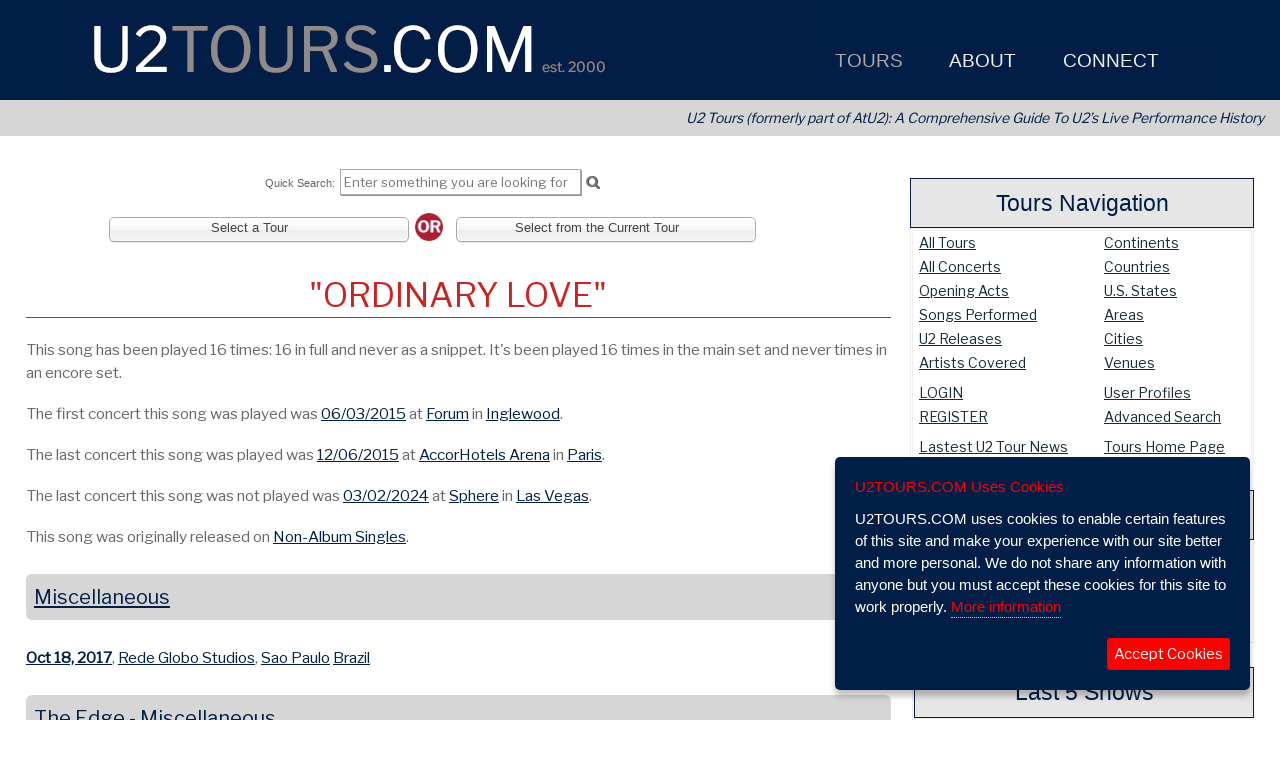

--- FILE ---
content_type: text/html; charset=UTF-8
request_url: https://u2tours.com/tours/song/ordinary-love
body_size: 137147
content:
<!DOCTYPE html>
<html xmlns="https://www.w3.org/1999/xhtml" dir="ltr" lang="en">
<head>
<meta content="text/html; charset=utf-8" http-equiv="Content-Type">
<meta content="en_US" http-equiv="Content-Language">
<!-- Powered by the OWT CMS V https://www.owtweb.com -->
<meta name="generator" content="OWT CMS V"/>
<meta name="viewport" content="width=device-width, user-scalable=yes, initial-scale=1, maximum-scale=5, minimum-scale=1">
<meta name="apple-mobile-web-app-title" content="Tours">
<meta name="apple-mobile-web-app-capable" content="yes">
<meta name="mobile-web-app-capable" content="yes">
 <meta name='robots' content='max-image-preview:large'/>
 <link rel="canonical" href="https://u2tours.com/"/>
 <link rel='shortlink' href='https://u2tours.com/'/>
 <link rel='dns-prefetch' href='//s.w.org'/>
<script>
var isMobileSize = Math.min(window.screen.width, window.screen.height) < 768 || navigator.userAgent.indexOf("Mobi") > -1;
</script>
<link rel="shortcut icon" href="/files/dodads/favicon.ico" />
<link rel="icon" type="image/ico" href="/files/dodads/favicon.ico" />
<title>U2Tours.com Tours U2Tours.com</title>
<meta name="description" content="U2Tours.com is dedicated to tracking and cataloging U2 setlists, concert dates, and all other information related to U2&#39;s legendary live performances.  " />
<meta name="keywords" content="11 O'Clock Tick Tock,2000,2017,2019,3Arena,@U2,A Conspiracy Of Hope,Amnesty International,AtU2,Atu2,Beacon,Beacon Theatre,Bono,Bono Edge Larry Adam,Boston,Boy,Boy Tour,Come Out And Play,Elevation Tour,Europe,Experience and Innocence,Gigs,How To Dismantle An Atomic Bomb,Innocence and Experience,Ireland,Joe O'Herlihy,Joshua tree,Las Vegas,Live,MSG Sphere,Macphisto,Matt McGee,Mirrorball Man,New York,Next U2 Show,No Line On The Horizon,O2,October,October Tour,Outside Broadcast,Paul McGuinness,Philadelphia,Promo Tour,SOS,SOS Baby,SOSBaby,Songs,Songs Of Innocence,Songs of Ascent,Songs of Experience,Songs of Surrender,Sphere,Stories of Surrender,Surrender,The Edge,The Fly,The Joshua Tree Tour,The Joshua Tree Tour 2017,The Joshua Tree Tour 2019,Trabant,U2,U2 3,U2 360,U2 Go Home,U2 Live,U2 On Tour,U2 Show,U2 Three,U2 Tours,U2 Vegas,U2 Virtual Road,U2 live,U2 on tour,U2 show,U2 solo,U2Tours,Until The End Of The World,Vegas,Vertigo Tour,Virtual Road,War,War Tour,Willie Williams,ZooTV,Zooropa,Zootopia,achtung baby,adam clayton,arena,audio,blinding,bloody,bootlegs,com,comprehensive,concert,concert history,concert venue,david evans,dublin,early irish shows,edge,elevation tour,encyclopedia,experience,fan site,fan sites,fans,france,gig,gigs,hot press,innocence,iris,irish band,jacknife,larry mullen jr,las vegas,live,live aid,live concert,live show,london,madison square garden,msg sphere,news,paris,paul hewson,performance,psalms,setlist,setlists,show,snippet,songs,sphere,stadium,stories,streets,surrender,television,the unforgettable fire,theater,tickets,tour,tours,trabant,u2 concert,u2 concerts,u2 live,u2 show,u2 solo,u2 tickets,u2 vegas,u2live,u2tours,vegas,venetian,venue,vertigo,video,where the streets have no name,william blake,zooropa,zooropa baby" />
<meta property="og:site_name" content="U2 Tours - U2 Dates, News & more" />
<meta property="og:title" content="U2Tours.com Tours U2Tours.com" />
<meta property="og:description" content="U2Tours.com is dedicated to tracking and cataloging U2 setlists, concert dates, and all other information related to U2&#39;s legendary live performances.  " />
<meta name="twitter:card" content="U2Tours.com is dedicated to tracking and cataloging U2 setlists, concert dates, and all other information related to U2&#39;s legendary live performances.  " />
<meta property="og:type" content="article" />
<meta property="og:url" content="https://u2tours.com/tours/song/ordinary-love" />
<meta property="og:image" content="https://u2tours.com/files/media/394/opengraphmaster.jpg" />
<link rel="stylesheet"  href="/lib/css.src?S=8&SelCat=178&AU=&CMSMode=&Context=template"  />
	<link rel="stylesheet" href="/lib/print.css"  media="print" />
<link rel="stylesheet"  href="/lib/css/jquery.multiselect.css" />
	<link rel="stylesheet" href="https://cdnjs.cloudflare.com/ajax/libs/font-awesome/4.7.0/css/font-awesome.min.css" />
<!--[if IE]>
<style >
  .clearfix {
    zoom: 1;     /* triggers hasLayout */
    }
</style>
<![endif]-->
<link href="https://u2tours.com/tours/song" rel="canonical" />
		<link rel="stylesheet" href="https://ajax.googleapis.com/ajax/libs/jqueryui/1.13.2/themes/smoothness/jquery-ui.css" />
		<script  src="//ajax.googleapis.com/ajax/libs/jquery/3.6.2/jquery.min.js"></script>
		<script  src="//ajax.googleapis.com/ajax/libs/jqueryui/1.13.2/jquery-ui.min.js"></script>
		<script src="/lib/jquery/jquery.ui.touch-punch.min.js"></script>
	<script>if (!window.jQuery) {
		console.debug('Using jQuery Fallback!');
		document.write('<link rel="stylesheet" href="/lib/jquery/local/jquery-ui-1.12.1/themes/smoothness/jquery-ui.css" />');
		document.write('<script src="/lib/jquery/local/jquery-3.6.0.min.js"><\/script>');
		document.write('<script src="/lib/jquery/local/jquery-ui-1.12.1/jquery-ui.min.js"><\/script>');
		}
	</script>
			<!-- load jQuery Migrate library -->
			<script  src="/lib/jquery/jquery-migrate-3.3.0.min.js"></script>
	<link rel="stylesheet"  href="/lib/jquery/colorbox/colorbox.min.css" media="screen" />
	<script  src="https://cdnjs.cloudflare.com/ajax/libs/jquery.colorbox/1.6.4/jquery.colorbox-min.js"></script>
	<link rel="stylesheet" href="https://cdnjs.cloudflare.com/ajax/libs/chosen/1.8.7/chosen.min.css" integrity="sha512-yVvxUQV0QESBt1SyZbNJMAwyKvFTLMyXSyBHDO4BG5t7k/Lw34tyqlSDlKIrIENIzCl+RVUNjmCPG+V/GMesRw==" crossorigin="anonymous" referrerpolicy="no-referrer" />
	<script src="https://cdnjs.cloudflare.com/ajax/libs/chosen/1.8.7/chosen.jquery.min.js" integrity="sha512-rMGGF4wg1R73ehtnxXBt5mbUfN9JUJwbk21KMlnLZDJh7BkPmeovBuddZCENJddHYYMkCh9hPFnPmS9sspki8g==" crossorigin="anonymous" referrerpolicy="no-referrer"></script>
	<link rel="stylesheet"  href="/lib/jquery/tablesorter/css/theme.jui.css"/>
	<script  src="/lib/jquery/tablesorter/jquery.tablesorter.min.js"></script>
	<script  src="/lib/jquery/tablesorter/jquery.tablesorter.widgets.min.js"></script>
		<script  src="https://cdnjs.cloudflare.com/ajax/libs/jquery.cycle/3.0.3/jquery.cycle.all.min.js"></script>
		<script  src="https://cdnjs.cloudflare.com/ajax/libs/fastclick/1.0.6/fastclick.min.js"></script>
	<script  src="/lib/jquery/jquery.cookie.js"></script>
	<script src="https://cdnjs.cloudflare.com/ajax/libs/js-cookie/latest/js.cookie.min.js" integrity="sha512-iewyUmLNmAZBOOtFnG+GlGeGudYzwDjE1SX3l9SWpGUs0qJTzdeVgGFeBeU7/BIyOZdDy6DpILikEBBvixqO9Q==" crossorigin="anonymous"></script>
<script >
$(function() {
    FastClick.attach(document.body);
});
</script>
	<script  src="/lib/jquery/hammer/hammer.min.js"></script>
	<script  src="/lib/jquery/hammer/jquery.hammer.js"></script>
	<script src="https://cdnjs.cloudflare.com/ajax/libs/howler/2.0.8/howler.min.js"></script>
	<script  src="/lib/jquery/jquery.sticky.js"></script>
<script>
	var vAuthMethod = "Sx";
	var secureCookies = true;
	var sameSite = "none";
</script>
<script  src="/lib/cms.min.js"></script>
<script  src="/lib/jquery/jQueryUI.min.js"></script>
<script  src="/lib/jquery/ihavecookies/jquery.ihavecookies.min.js"></script>
<script>
	var mobileStatus = $("#mbox div.navBarToggle").is(':visible');
	var rooturl = "https://u2tours.com/";
	function clearPassSubmit(formID) {
		$(".passwd").each(function() {
			$(this).remove();
		});
		var cancel = window.setInterval( $('#'+formID).submit(),1500);
		return false;
	}
	function hidePassSubmit(formID,xid) {
		var i = 0;
		$(".passwd").each(function() {
			var p = $(this).val();
			var what = $(this).attr('name');
			var targ = xid.toString() + i.toString();
			$("#"+targ).val(p);
			$(this).remove();
			i++;
		});
		var cancel = window.setInterval( $('#'+formID).submit(),1500);
		return false;
	}
	function copyVals(pid,xid) {
			var n = $('#'+pid).val();
			$("#"+xid).val(n);
	}
</script>
<script>
	var notice = 0;
	var nInt = new Array();
	function localNotice(title,msg,ttl,nClass,forceColor,callback) {
		if($("#local_Notices").length == 0)
			$('body').append('<div id="local_Notices"></div>');
		if ( isNaN(ttl) )
			ttl = 8000;
		if (!nClass)
			nClass = "Info";
		ttl = parseInt(ttl);
		if (forceColor) {
			if (forceColor != "*" )
				var noticeColor = forceColor;
		}
		else {
			var noticeColor = "";
		}
		$("#local_Notices").append('<div id="notice_'+notice+'" rel="'+notice+'" class="OWTNotice '+nClass+'"><h3>'+title+'</h3><div>'+msg+'</div></div>');
		nInt[notice] = setTimeout(clearNotice,ttl,notice);
		notice++;
		if (callback)
			setTimeout(callback,1000);
	}
	function clearNotice(n) {
		console.debug('Clearing OWTNotice '+n);
		$('#notice_'+n).fadeOut(400,'easeOutElastic',function() {
			$('#notice_'+n).remove();
		});
	}
</script>
<script>
   document.documentElement.className += 'js';
   var okLose;
</script>
	<script>
		var is__valid = false;
    	  WebFontConfig = {
    	  	google: { families: [ 'Libre Franklin','News Gothic Standard' ] }
      };
       (function() {
      var wf = document.createElement('script');
	  	wf.src = ('https:' == document.location.protocol ? 'https' : 'http') +
               '://ajax.googleapis.com/ajax/libs/webfont/1.6.16/webfont.js';
      wf.type = 'text/javascript';
      wf.async = 'true';
      var s = document.getElementsByTagName('script')[0];
      s.parentNode.insertBefore(wf, s);
  })();
    </script>
<!-- Global site tag (gtag.js) - Google Analytics -->
<script async src="https://www.googletagmanager.com/gtag/js?id=UA-1139098-1"></script>
<script>
  window.dataLayer = window.dataLayer || [];
  function gtag(){dataLayer.push(arguments);}
  gtag('js', new Date());

  gtag('config', 'UA-1139098-1');
</script>																																			<style>
	#mboxWrap  {margin:0;}
.subhover {
	-webkit-user-select: none;
	-webkit-touch-callout: none;
}
	.mustHover a {color:white !important;}
	#mainNav	{
	padding: 44px 20px 1px 20px;	font-family: News Gothic Standard, sans-serif;
	font-weight: 200;
	font-size:110%;
	height:100%; margin: 0;
	z-index: 1099;
	}
	#mainNav ul li {text-align:left;}
ul.topNav {
    list-style:none;margin:0;float:left;height:100%;font-size:110%;
	z-index: 1099;
}
ul.topNav li {
    float:left;
    padding:0px 5px 8px 0;
    margin: 2px 0;
	z-index: 1099;position:relative;
	margin-right: 27px;
	line-height: 20px;
	font-size:110%;
}
ul.topNav li.selected a {color:#aaaaaa;}
ul.topNav li a {
    padding:5px 5px;color:rgb(238, 238, 238);display:block;text-decoration:none;float:left;
   	font-size:110%;z-index:1098;
}
ul.topNav li a:hover, ul.topNav li a.hover {
	color: #aaaaaa !important;
}
ul.topNav li span:not(.mcy):not(.fa) {
    height: 25px; float: left;
}
ul.topNav li span.subhover {background-position: center bottom;cursor:pointer;} /*--Hover effect for trigger--*/
ul.topNav li ul.subNav {
	width:280px;
    top: 32px;    list-style: none;
    position:absolute;
    left:0;z-index:1098;margin:0;
	padding:0 18px 0 0;
	display:none;float:left;
    color: #ffffff;
	background-color:rgb(1, 30, 71);
}
ul.topNav li ul.subNav.mcBox {padding:0 !important;}
ul.topNav li ul.subNav li {
	margin:0;padding:0;
    	border-top:1px solid #999999;
    	border-bottom:1px solid #ffffff;
    clear:both;line-height:130%;z-index:999;font-size:110%;
}
html ul#mainNav.topNav li ul.subNav li a {
    float:left;padding-left:1em;text-indent:0;width:280px;
	background-color:rgb(1, 30, 71) !important;color:#fff !important;
}
html ul#mainNav.topNav li ul.subNav li a:hover, html ul#mainNav.topNav li ul.subNav li a.hover { /*--Hover effect for subNav links--*/
	color:#fff !important;background-color:rgb(0, 0, 0) !important;z-index:1099;}
html ul#apNav.topNav li ul.subNav li a {
    float:left;width:280px;
	background-color:rgba(51,51,51,0.85) !important;color:#ffffff !important;
}
html ul#apNav.topNav li ul.subNav li a:hover, html ul#apNav.topNav li ul.subNav li a.hover { /*--Hover effect for subNav links--*/
	color:#ffffff !important;background-color:rgba(51,102,153,1.0) !important;z-index:1099;}
.menuColumn, .menuColumn1 {left:0;width:260px;}
.menuColumn2, .menuColumn3 {width:260px;}
.menuColumn2 {left:260px;}
.menuColumn3 {left:520px;}
.menuColumn4 {left:780px;}
.menuColumn5 {left:1040px;}
.mcx {position:relative;z-index:1099 !important;}
ul#mainNav .mcy {position:absolute;top:0;
	width:260px;
	z-index:1099 !important;
}
ul#mainNav .mcy li,ul#mainNav .mcy li a {width:278px !important;border:0 !important;max-width:280px;z-index:1098;}
ul#apNav div.mcx {background-color:rgba(51,51,51,0.85) !important;border:0 !important;}
ul#apNav .mcy {position:absolute;top:0;width:180px;z-index:1099 !important;background-color:rgba(51,51,51,0.85) !important;margin:0 !important;padding:0px 4px !important;overflow:hidden;}
ul#apNav ul.subNav {max-width:180px !important;}
ul#apNav .mcy li,ul#apNav .mcy li a {width:180px !important;max-width:180px !important;border:2px rgba(51,51,51,0.85) !important;}
ul#apNav .menuColumn, ul#apNav .menuColumn1 {left:0;width:180px !important;}
ul#apNav .menuColumn2, ul#apNav .menuColumn3 {width:180px !important;}
ul#apNav .menuColumn2 {left:182px !important;}
ul#apNav .menuColumn3 {left:364px !important;}
ul#apNav .menuColumn4 {left:546px !important;}
ul#apNav .menuColumn5 {left:728px !important;}
.smenu,.smenu a {font-size:90% !important;
}
ul#mainNav .mcBox {
}
ul#mainNav li ul.mcBox *, html ul#mainNav.topNav li ul.mcBox * {
	color:#fff !important;
}
ul#mainNav li ul.mcBox a {color: !important;}
html ul#mainNav.topNav li ul.subNav li a:hover span, html ul#mainNav.topNav li ul.subNav li a.hover span {
	background-color:rgb(0, 0, 0) !important;
	color:#fff !important;
}
ul#apNav li ul.mcBox, html ul#apNav.topNav li ul.mcBox {background-color:rgba(51,51,51,0.85) !important;color:#ffffff !important;}
ul#apNav li ul.mcBox a {color:#ffffff !important;}
html ul#apNav.topNav li ul.subNav.mcBox a:hover span {background-color:rgba(51,102,153,1.0) !important;color:#ffffff !important;}
html ul.topNav li ul.subNav li span.menuHeading, ul#mainNav li ul.mcBox li span.menuHeading {
	color:#aaaaaa !important;
	width:280px;
	padding:4px 0;text-align:center;margin:0 auto;
	float:left;display:block;text-indent:0;
	font-size:120%;
}
	ul#mainMobile, ul#mobileMain li ul {list-style:none;overflow:hidden;padding:0;}
	ul#mainMobile  {
  	  	position: absolute;
  	  	top: 45px;
  	  	left: 0;
  	  	visibility: visible;
  	  	width: 100%;
  	  	height: auto;
  	  	max-height: 80%;
		background-color:rgb(1, 30, 71);color:rgb(255, 255, 255);
		margin:0;padding:0 0 32px 0;
		border-top:1px #ffffff solid;
		display:none;
	}
	ul#mainMobile ul.mobSubNav {list-style-position:outside;padding:0 0 6px 24px;}
	ul#mainMobile li div {
		color:rgb(255, 255, 255);
		max-height:400px;
		overflow-y:auto;
		overflow-x:hidden;
	}
	ul#mainMobile li, ul#mainMobile ul li {display:block;}
	#mainMobile li:not(.selected) ul {display:none;}
	li.mobMain {
		color:rgb(255, 255, 255) !important;
		font-size:1.8rem !important;
		line-height:1.9em !important;
		padding-left:1.8em;
	}
	li.mobMain a {
		text-decoration: none;
		color: rgb(255, 255, 255) !important;
	}
	li.mobMain.selected {background-color:rgb(128, 128, 128);color:rgb(255, 255, 255);}
	li.mobSub, li.mobSub.mobileOnly {
		background-color:rgb(0, 0, 0);color:rgb(255, 255, 255);
		font-size:1.2rem !important;
		line-height:1.4em !important;
	    text-indent:-0.2em;
		padding-left:0.7em;
	    display:block !important;
	    width:auto; height:auto;
	    break-inside:avoid;
	}
	li.mobSub a {
		text-decoration: none;
		color:rgb(255, 255, 255) !important;
	}
	li.mobSub.selected, li.mobSub.selected a  {background-color:rgb(128, 128, 128);color:rgb(255, 255, 255) !important;}
	li.mobSub a:active {color:rgb(213, 36, 36);}
	li.mobSub.clicked, li a:active {background-color:rgb(213, 36, 36);-webkit-tap-highlight-color:rgb(213, 36, 36)}
	li.mmenu a span.fa {text-shadow:1px 1px 2px #aaaaaa;}
</style>
<script type="text/javascript" src="/lib/jquery/jssocials/jssocials.min.js"></script>
<link rel="stylesheet" type="text/css" href="/lib/jquery/jssocials/jssocials.css" />
<link rel="stylesheet" type="text/css" href="/lib/jquery/jssocials/jssocials-theme-owt.css" /></head>
<body  id="OWTCMS3" rel="responsiveLayout"
	class="Layout7  ">
<script>
	var eloaded = false;
	function eload() {
		eloaded = true;
		return '/lib/envSet.src?sw='+screen.width;
	}
</script>
<div id="outerWrapper" class="Layout7 ">
	<div id="stealthWrapper" class="Layout7">
		<div id="loading" class="nomob loader"></div>
			<div id="printBanner">
			<span id="printBannerTitle">U2 Tours - U2 Dates, News & more &nbsp; &nbsp; &nbsp; https://u2tours.com</span>
			</div>

																																																																																												<p tabindex="0" class="skip-link">Use Shift-Ctrl-S anytime to navigate to search the site.</p>
	<div id="sWrapper" class="Layout7 ">
		<div id="wrapper" class="clearfix Layout7" >
					<div id="mastheadWrapper" class="stickyHeader" role="banner">
						<div id="masthead" class="header8 linkHeader" style="max-width: 1200px;margin: 0 auto;"  title="Click to go to Home Page" role="img" aria-label="Header Image">
<script  src="/lib/jquery/jstz.min.js"></script>
<script>
  	var tz = jstz.determine();
	$.cookie('tz',tz.name(), { path:'/'});
	console.debug('tz gathered from header');
</script>
	<div id="navWrapper" role="navigation" aria-label="Main Menu" cms="template Layouts.Nav/4">
		<div id="mboxWrap" class="552  ">
			<div id="mboxInner" style="margin:0 auto;text-align:center;position:absolute;right:2%;height:46px;">
			<div rel="normal4" id="mbox"  style='display:inline-block;' >	<div class="navBarToggle isMobileNav fixedTop stickyNav nomob" rel="mainMobile" id="mobileNav">
					<div id="mnav1" class="middle">
<button class="navMenuButton leftalign" title="Mobile Navigation Icon" aria-label="Mobile Navigation Icon"><span class="fa fa-navicon"></span><span class="hide">Mobile Navigation Menu"></span></button>
						</div>
					<div id="mnav2" class="middle">
<span class="navMenuTitle centeralign">U2 Tours</span>
						</div>
					<div id="mnav3" class="middle">
	<button class="navSearchButton rightalign" style="margin-right:10px;" title="Mobile Search Button" aria-label="Mobile Search Button"><span class="fa fa-search"></span><span class="hide">Mobile Search"></span></button>
			</div>
	</div>
<ul id="mainNav" class="topNav hidden" role="navigation">
	    <li id="mm-1" class="selected mmenu" >
	<a class="mustHover"  style="" href="/tours/" title="Navigate to Go to Tours"><span class=""></span>&nbsp;Tours</a>
				<div class="mcx on-top" rel="menuColumn-1">
				<ul class="subNav on-top" id="sub-8">
					<span class="mcy on-top menuColumn">
						<li class="smenu  menuColumnFirst" rel="308"><a href="/tours/register.html" title="View Create Your Free Account" >Create Your Free Account</a></li>
						<li class="smenu " rel="308"><a href="/tours/latest-u2-concert.html" title="View Latest U2 Concert" >Latest U2 Concert</a></li>
						<li class="smenu " rel="308"><a href="/tours/tour/" title="View All U2 Tours" >All U2 Tours</a></li>
						<li class="smenu " rel="308"><a href="/tours/concert/" title="View All U2 Concerts" >All U2 Concerts</a></li>
						<li class="smenu " rel="308"><a href="/tours/latest-u2-tour-news.html" title="View Latest U2 Tour News" >Latest U2 Tour News</a></li>
						<li class="smenu " rel="308"><a href="/tours/login/" title="View Login to Your Account" >Login to Your Account</a></li>
						<li class="smenu selected " rel="308"><a href="/tours/song/" title="View All Songs Performed" >All Songs Performed</a></li>
						<li class="smenu " rel="308"><a href="/tours/profile.html" title="View All U2 Fan Profiles" >All U2 Fan Profiles</a></li>
						<li class="smenu " rel="308"><a href="/tours/opening/" title="View All Opening Acts" >All Opening Acts</a></li>
			</span>
</ul>	</li>
	    <li id="mm-2" class="mmenu" >
	<a class="mustHover"  style="" href="/about/" title="Navigate to Go to About"><span class=""></span>&nbsp;About</a>
				<div class="mcx on-top" rel="menuColumn-1">
				<ul class="subNav on-top" id="sub-15">
					<span class="mcy on-top menuColumn">
						<li class="smenu  menuColumnFirst" rel="308"><a href="/about/faq.html" title="View FAQ" >FAQ</a></li>
						<li class="smenu " rel="308"><a href="/about/directory-contact.html" title="View Staff Directory/Contact" >Staff Directory/Contact</a></li>
						<li class="smenu " rel="308"><a href="/about/media-contact-information.html" title="View Media Contact Information" >Media Contact Information</a></li>
						<li class="smenu " rel="308"><a href="/about/support-u2tours-com.html" title="View Support U2TOURS.COM" >Support U2TOURS.COM</a></li>
						<li class="smenu " rel="308"><a href="/about/privacy.html" title="View Privacy" >Privacy</a></li>
			</span>
</ul>	</li>
	    <li id="mm-3" class="mmenu" >
	<a class="mustHover"  style="" href="/connect/" title="Navigate to Go to Connect"><span class=""></span>&nbsp;Connect</a>
				<div class="mcx on-top" rel="menuColumn-1">
				<ul class="subNav on-top" id="sub-14">
					<span class="mcy on-top menuColumn">
						<li class="smenu  menuColumnFirst" rel="308"><a href="/connect/connect-with-u2tours-com.html" title="View Connect with U2TOURS.COM" >Connect with U2TOURS.COM</a></li>
					<li class="smenu " rel="312"><a href="https://twitter.com/u2tours"  target="_blank"  title="View U2Tours.com on Twitter"
>U2Tours.com on Twitter</a></li>
					<li class="smenu " rel="312"><a href="https://www.flickr.com/photos/atu2com"  target="_blank"  title="View U2Tours.com on Flickr"
>U2Tours.com on Flickr</a></li>
					<li class="smenu " rel="312"><a href="https://www.youtube.com/user/atu2"  target="_blank"  title="View U2Tours.com on YouTube"
>U2Tours.com on YouTube</a></li>
			</span>
</ul>	</li>
	    <li id="mm-4" class="mmenu mobileOnly" >
	<a  style="" href="/" title="Navigate to Go to Home"><span class=""></span>&nbsp;Home</a>
	</li>
</ul>
<ul id="mainMobile" class="on-top isMobileNav XtopNav hidden">
    <li class="selected mobMain" id="1">
	<a class="mustHover"  style="" href="/tours/" title="Navigate to Go to Tours"><span class=""></span>&nbsp;Tours</a>
				<div class="Xmcx on-top" rel="menuColumn-1">
				<ul class="mobSubNav on-top" id="mobsub-8">
				<span class="on-top">
					<li class="mobSub  menuColumnFirst" id="10"><a href="/tours/register.html" title="View Create Your Free Account" >Create Your Free Account</a></li>
					<li class="mobSub " id="11"><a href="/tours/latest-u2-concert.html" title="View Latest U2 Concert" >Latest U2 Concert</a></li>
					<li class="mobSub " id="12"><a href="/tours/tour/" title="View All U2 Tours" >All U2 Tours</a></li>
					<li class="mobSub " id="16"><a href="/tours/concert/" title="View All U2 Concerts" >All U2 Concerts</a></li>
					<li class="mobSub " id="18"><a href="/tours/latest-u2-tour-news.html" title="View Latest U2 Tour News" >Latest U2 Tour News</a></li>
					<li class="mobSub " id="19"><a href="/tours/login/" title="View Login to Your Account" >Login to Your Account</a></li>
					<li class="mobSub selected " id="21"><a href="/tours/song/" title="View All Songs Performed" >All Songs Performed</a></li>
					<li class="mobSub " id="22"><a href="/tours/profile.html" title="View All U2 Fan Profiles" >All U2 Fan Profiles</a></li>
					<li class="mobSub " id="24"><a href="/tours/opening/" title="View All Opening Acts" >All Opening Acts</a></li>
</ul>	</li>
    <li class="mobMain" id="41">
	<a class="mustHover"  style="" href="/about/" title="Navigate to Go to About"><span class=""></span>&nbsp;About</a>
				<div class="Xmcx on-top" rel="menuColumn-1">
				<ul class="mobSubNav on-top" id="mobsub-15">
				<span class="on-top">
					<li class="mobSub  menuColumnFirst" id="47"><a href="/about/faq.html" title="View FAQ" >FAQ</a></li>
					<li class="mobSub " id="55"><a href="/about/directory-contact.html" title="View Staff Directory/Contact" >Staff Directory/Contact</a></li>
					<li class="mobSub " id="67"><a href="/about/media-contact-information.html" title="View Media Contact Information" >Media Contact Information</a></li>
					<li class="mobSub " id="71"><a href="/about/support-u2tours-com.html" title="View Support U2TOURS.COM" >Support U2TOURS.COM</a></li>
					<li class="mobSub " id="73"><a href="/about/privacy.html" title="View Privacy" >Privacy</a></li>
</ul>	</li>
    <li class="mobMain" id="81">
	<a class="mustHover"  style="" href="/connect/" title="Navigate to Go to Connect"><span class=""></span>&nbsp;Connect</a>
				<div class="Xmcx on-top" rel="menuColumn-1">
				<ul class="mobSubNav on-top" id="mobsub-14">
				<span class="on-top">
					<li class="mobSub  menuColumnFirst" id="97"><a href="/connect/connect-with-u2tours-com.html" title="View Connect with U2TOURS.COM" >Connect with U2TOURS.COM</a></li>
				<li class="mobSub " id="103"><a href="https://twitter.com/u2tours"  target="_blank"  title="View U2Tours.com on Twitter"
>U2Tours.com on Twitter</a></li>
				<li class="mobSub " id="105"><a href="https://www.flickr.com/photos/atu2com"  target="_blank"  title="View U2Tours.com on Flickr"
>U2Tours.com on Flickr</a></li>
				<li class="mobSub " id="106"><a href="https://www.youtube.com/user/atu2"  target="_blank"  title="View U2Tours.com on YouTube"
>U2Tours.com on YouTube</a></li>
</ul>	</li>
    <li class="mobMain" id="121">
	<a  style="" href="/" title="Navigate to Go to Home"><span class=""></span>&nbsp;Home</a>
	</li>
</ul>
<div id="endMainNav" class="offscreen"></div>
</div>
			</div>
		</div>
	</div>
						</div>
					</div>
			<div id="innerWrapper" class="Layout7" tabindex="0">
	<div class="clearfix" style="height:0;"></div>
	<!-- Caching for SelCat: PERMS: ; adminCache:  -->
			<!-- MainCache disabled Pref: E Level: ; UN: ; -->
		<div class="bgwide">		<div class="" rel="8">
<div class="u2ToursTag">U2 Tours (formerly part of AtU2): A Comprehensive Guide To U2&rsquo;s Live Performance History</div>		</div>
</div>
	<div id="rightCol" class="Layout7 Level8 zoomable">
		<div id="navMenu2"  role="navigation">
				<div id="sidebarMenu" class="clearfix hide">
<table width="100%" class="menuNavTbl mp0 tblCenter" summary="Navigation Table" role="presentation">
<tr>
	<td valign="middle" class="anav2" id="subNav-128" title="Navigate to Tours" tabindex="0">
		<div class="clickCell">
			<a href="/tours/tours.html"  title="Navigate to Tours">Tours</a>
		</div>
	</td>
</tr>
<tr>
	<td valign="middle" class="anav2" id="subNav-352" title="Navigate to Latest U2 Concert" tabindex="0">
		<div class="clickCell">
			<a href="/tours/latest-u2-concert.html"  title="Navigate to Latest U2 Concert">Latest U2 Concert</a>
		</div>
	</td>
</tr>
<tr>
	<td valign="middle" class="anav2" id="subNav-190" title="Navigate to Create Your Free Account" tabindex="0">
		<div class="clickCell">
			<a href="/tours/register.html"  title="Navigate to Create Your Free Account">Create Your Free Account</a>
		</div>
	</td>
</tr>
<tr>
	<td valign="middle" class="anav2" id="subNav-129" title="Navigate to All Tours" tabindex="0">
		<div class="clickCell">
			<a href="/tours/tour/"  title="Navigate to All Tours">All Tours</a>
		</div>
	</td>
</tr>
<tr>
	<td valign="middle" class="anav2" id="subNav-138" title="Navigate to All Concerts" tabindex="0">
		<div class="clickCell">
			<a href="/tours/concert/"  title="Navigate to All Concerts">All Concerts</a>
		</div>
	</td>
</tr>
<tr>
	<td valign="middle" class="anav2Selected" id="subNav-178" title="Navigate to Songs Performed" tabindex="0">
		<div class="clickCell">
			<a href="/tours/song/"  title="Navigate to Songs Performed">Songs Performed</a>
		</div>
	</td>
</tr>
<tr>
	<td valign="middle" class="anav2" id="subNav-194" title="Navigate to Advanced Search" tabindex="0">
		<div class="clickCell">
			<a href="/tours/search/"  title="Navigate to Advanced Search">Advanced Search</a>
		</div>
	</td>
</tr>
<tr>
	<td valign="middle" class="anav2" id="subNav-184" title="Navigate to Password Reset" tabindex="0">
		<div class="clickCell">
			<a href="/tours/forgot-password/"  title="Navigate to Password Reset">Password Reset</a>
		</div>
	</td>
</tr>
<tr>
	<td valign="middle" class="anav2" id="subNav-186" title="Navigate to Logout" tabindex="0">
		<div class="clickCell">
			<a href="/tours/logout/"  title="Navigate to Logout">Logout</a>
		</div>
	</td>
</tr>
</table>
<div class="offscreen" id="endSubCatNav"></div>
		   		</div>
<div class="sidebarExtra" id="sbX-T">
				<div class="newswrapper ccu2/u2toursUser">
<div class="newswrapper contentStd buttonTips 		Mod-u2/u2toursUser">
	<div id="thePage-1">
</div>
</div>
<div class="news moduleWrapper contentStd buttonTips" data="doModule" rel="modulerun-u2toursUser">
</div>
				</div>
			<div class="newswrapper cc139">
<div class="newswrapper contentStd buttonTips ">
	<div id="thePage-2">
					<div id="Page-1" class="contentPage" rel="2">
<section id="section-tours-navigation" rel="Section for tours-navigation">
	<div class="news aMarker buttonTips   layout-none" id="A-9173">
			<div class="enclosures ">
<meta name="twitter:card" content="summary" />
	<meta name="twitter:title" content="   Tours Navigation
" />
	<meta name="twitter:description" content="View this article." />
			<h2 id="tours-navigation" class="encHead headline enclosureHeading3 sidebarBoxFooting" tabindex="0">Tours Navigation</h2>
<div class="enclosure3 encBox w100pc enclosureBody clearight"
>
<meta name="twitter:card" content="summary" />
	<meta name="twitter:title" content="   Tours Navigation
" />
	<meta name="twitter:description" content="View this article." />
	<meta itemprop="datePublished" content="2018-04-21"/>
	<meta itemprop="dateModified" content="05/14/23 19:37:36"/>
			<div class="sidebarWidgets">
<article itemscope itemtype='https://schema.org/Article'><meta itemprop='inLanguage' content='en-US' />			<div class="articleSection" itemprop="articleBody" role="article">
				<div class="articleBody">
						<div class="articleContent gr_">
<table class="nomob" style="width: 100%;" cellpadding="0" cellspacing="0" border="0" id="toursNavTable">
<tbody>
<tr>
<td><a title="All Tours" href="/tours/tour/">All Tours</a></td>
<td><a title="Tour Continents" href="/tours/continent/">Continents</a></td>
</tr>
<tr>
<td><a title="Concert (Tours)" href="/tours/concert/">All Concerts</a></td>
<td><a title="---" href="/tours/country/">Countries</a></td>
</tr>
<tr>
<td><a title="Opening (Tours)" href="/tours/opening/">Opening Acts</a></td>
<td><a title="Tour States" href="/tours/state/">U.S. States</a></td>
</tr>
<tr>
<td><a title="Song (Tours)" href="/tours/song">Songs Performed</a></td>
<td><a title="Area (Tours)" href="/tours/area/">Areas</a></td>
</tr>
<tr>
<td><a title="Releases &amp; Live Performances" href="/tours/release/">U2 Releases</a></td>
<td><a title="City (Tours)" href="/tours/city/">Cities</a></td>
</tr>
<tr>
<td><a title="Artist (Tours)" href="/tours/artist/">Artists Covered</a></td>
<td><a title="Venue (Tours)" href="/tours/venue/">Venues</a></td>
</tr>
<tr>
<td></td>
<td></td>
</tr>
<tr>
<td><a title="Login to Your Account" href="/tours/login/">LOGIN</a></td>
<td><a title="User Profiles" href="/tours/profile/">User Profiles</a></td>
</tr>
<tr>
<td><a title="Register Your Account" href="/tours/register/">REGISTER</a></td>
<td><a title="Advanced Concert Search" href="/tours/search/">Advanced Search</a></td>
</tr>
<tr>
<td></td>
<td></td>
</tr>
<tr>
<td style="text-align: left;"><a title="Latest U2 Tour News (Tours)" href="/tours/latest-u2-tour-news.html">Lastest U2 Tour News</a></td>
<td style="text-align: left;"><a title="Tours Home Page" href="/tours/">Tours Home Page</a></td>
</tr>
</tbody>
</table>						</div>
					</div>
				</div>
</article>	</div>
	</div>
	</div>
</section>
	</div>
</div>
</div>
			</div>
				<div class="newswrapper ccu2/u2next">
<div class="news moduleWrapper contentStd buttonTips" data="doModule" rel="modulerun-u2next">
<div class="enclosures">
		<h2 class="encHead headline enclosureHeading3 sidebarBoxFooting">U2 on Tour</h2>
		<div class="enclosure w100pc embeddedContent enclosureBody iBox sidebarBox">
			<div class="stayTuned"></div>
			</div>
		<div class="clear"></div>
</div>
</div>
<div class="newswrapper contentStd buttonTips 		Mod-u2/u2next">
	<div id="thePage-3">
</div>
</div>
				</div>
				<div class="newswrapper ccu2/u2last5">
<div class="newswrapper contentStd buttonTips 		Mod-u2/u2last5">
	<div id="thePage-4">
</div>
</div>
<div class="news moduleWrapper contentStd buttonTips" data="doModule" rel="modulerun-u2last5">
		<div class="enclosures inModule ">
<div class="enclosure3 encBox w100pc enclosureBody clearight"
>
		<h2 class="encHead headline enclosureHeading3 sidebarBoxFooting">Last 5 Shows</h2>
		<div class="enclosure3 y68 embeddedContent enclosureBody iBox sidebarBox">
	<p class="line5">
		<span><a href="/tours/concert/the-gaiety-theatre-dublin-dec-24-2025" title="View this concert">December 24</a></span>:
Dublin	</p>
	<p class="line5">
		<span><a href="/tours/concert/cains-ballroom-tulsa-oct-21-2025" title="View this concert">October 21</a></span>:
Tulsa	</p>
	<p class="line5">
		<span><a href="/tours/concert/titanic-belfast-belfast-may-24-2025" title="View this concert">May 24</a></span>:
Belfast	</p>
	<p class="line5">
		<span><a href="/tours/concert/grosvenor-house-hotel-london-may-22-2025" title="View this concert">May 22</a></span>:
London	</p>
	<p class="line5">
		<span><a href="/tours/concert/hotel-de-paris-monte-carlo-monte-carlo-sep-07-2024" title="View this concert">September 7</a></span>:
Monte Carlo	</p>
		</div>
		<div class="clear"></div>
	</div>
	</div>
</div>
				</div>
				<div class="newswrapper ccu2/u2thisday">
<div class="newswrapper contentStd buttonTips 		Mod-u2/u2thisday">
	<div id="thePage-5">
</div>
</div>
<div class="news moduleWrapper contentStd buttonTips" data="doModule" rel="modulerun-u2thisday">
		<div class="enclosures inModule ">
			<h2 id="" class="encHead headline enclosureHeading3 sidebarBoxFooting" tabindex="0">On This Date</h2>
<div class="enclosure3 encBox w100pc enclosureBody clearight"
>
	<p class="linkDay">
		<span><a href="/tours/concert/crofton-airport-hotel-crofton-jan-02-1978" title="View this concert">January 2, 1978</a></span>:
<a href="/tours/venue/crofton-airport-hotel-crofton" title="View this tours/venue">Crofton Airport Hotel</a>, <a href="/tours/city/crofton" title="View this tours/city">Crofton</a>, <a href="/tours/country/ireland" title="View this tours/country">Ireland</a>	</p>
	<p class="linkDay">
		<span><a href="/tours/concert/crofton-airport-hotel-crofton-jan-02-1979" title="View this concert">January 2, 1979</a></span>:
<a href="/tours/venue/crofton-airport-hotel-crofton" title="View this tours/venue">Crofton Airport Hotel</a>, <a href="/tours/city/crofton" title="View this tours/city">Crofton</a>, <a href="/tours/country/ireland" title="View this tours/country">Ireland</a>	</p>
	</div>
	</div>
</div>
				</div>
				<div class="newswrapper ccbanner">
<div class="news moduleWrapper contentStd buttonTips" data="doModule" rel="modulerun-banner">
		<div class="enclosures inModule ">
			<h2 id="" class="encHead headline enclosureHeading5 sidebarBoxFooting" tabindex="0">U2Tours on YouTube</h2>
<div class="enclosure5 encBox embeddedContent w100pc enclosureBody clearight"
>
		<div class="" rel="5">
		<div class="ytframe">
<p><iframe src="https://youtube.com/embed/wC1RJsXmTcE?rel=0" width="560" height="315" class="owt-youtube" allow="autoplay; encrypted-media" allowfullscreen="allowfullscreen" frameborder="0"></iframe></p>    	</div>
		</div>
	</div>
	</div>
</div>
<div class="newswrapper contentStd buttonTips 		Mod-banner">
	<div id="thePage-6">
</div>
</div>
				</div>
</div>
			<br/>
		</div>
		<div class="sidebarEnd"></div>
	</div>
<div id="middleWrapper"
	class="    Layout7 Level8 " >
<!-- module search -->
<table border="0" cellpadding="0" cellspacing="0" id="quickSelect">
<tr>
	<td colspan="3" class="centeralign middle font80 tourQuick">
		<form method="get" action="/tours/search/" id="fSelect">
		Quick Search: <input name="search" value="" type="text" size="32" maxlength="40" placeholder="Enter something you are looking for"/>
			<input name="Action" value="Quick" type="hidden" />
		<button href="#" title="Click to perform Quick Search" onclick="$('fSelect').submit();"><span class="fa fa-search iconButton font125"></span></button>
		</form>
	</td>
</tr>
</table>
<form>
<table border="0" cellpadding="0" cellspacing="0" id="menuSelect">
<tr>
	<td class="center middle tourMenu xpandC"><select name="Tour" onChange="document.getElementById('ConcertMenu').value=''; document.location.href='/tours/tour/' + this.options[this.selectedIndex].value; return false;" data-placeholder="Select a Tour…" placeholder="Select a Tour" class="select300">
<option value="">Select a Tour</option>
		<optgroup label="U2 Tours">
		<option class="bold" value="miscellaneous" >Miscellaneous </option>
		<option class="bold" value="early-irish-shows" >Early Irish Shows </option>
		<option class="bold" value="u2-3" >U2-3 </option>
		<option class="bold" value="tour-de-france" >Tour de France </option>
		<option class="bold" value="11-oclock-tick-tock" >11 O'Clock Tick Tock </option>
		<option class="bold" value="boy" >Boy </option>
		<option class="indent" value="boy-1st-leg-europe" >Boy 1st Leg (Europe)</option>
		<option class="indent" value="boy-2nd-leg-north-america-europe" >Boy 2nd Leg (North America & Europe)</option>
		<option class="indent" value="boy-3rd-leg-europe" >Boy 3rd Leg (Europe)</option>
		<option class="indent" value="boy-4th-leg-north-america-europe" >Boy 4th Leg (North America & Europe)</option>
		<option class="indent" value="boy-5th-leg-europe" >Boy 5th Leg (Europe)</option>
		<option class="bold" value="october" >October </option>
		<option class="indent" value="october-1st-leg-europe" >October 1st Leg (Europe)</option>
		<option class="indent" value="october-2nd-leg-north-america" >October 2nd Leg (North America)</option>
		<option class="indent" value="october-3rd-leg-europe" >October 3rd Leg (Europe)</option>
		<option class="indent" value="october-4th-leg-north-america" >October 4th Leg (North America)</option>
		<option class="indent" value="october-5th-leg-europe-festivals" >October 5th Leg (Europe Festivals)</option>
		<option class="bold" value="pre-war" >Pre-War </option>
		<option class="bold" value="war" >War </option>
		<option class="indent" value="war-1st-leg-europe" >War 1st Leg (Europe)</option>
		<option class="indent" value="war-2nd-leg-north-america" >War 2nd Leg (North America)</option>
		<option class="indent" value="war-3rd-leg-europe-festivals" >War 3rd Leg (Europe Festivals)</option>
		<option class="indent" value="war-4th-leg-hawaii-japan" >War 4th Leg (Hawaii & Japan)</option>
		<option class="bold" value="unforgettable-fire" >Unforgettable Fire </option>
		<option class="indent" value="unforgettable-fire-1st-leg-nz-au-jp" >Unforgettable Fire 1st Leg (NZ/AU/JP)</option>
		<option class="indent" value="unforgettable-fire-2nd-leg-europe" >Unforgettable Fire 2nd Leg (Europe)</option>
		<option class="indent" value="unforgettable-fire-3rd-leg-n-amer" >Unforgettable Fire 3rd Leg (N. Amer.)</option>
		<option class="indent" value="unforgettable-fire-4th-leg-europe" >Unforgettable Fire 4th Leg (Europe)</option>
		<option class="indent" value="unforgettable-fire-5th-leg-n-amer" >Unforgettable Fire 5th Leg (N. Amer.)</option>
		<option class="indent" value="unforgettable-fire-6th-leg-europe" >Unforgettable Fire 6th Leg (Europe)</option>
		<option class="bold" value="a-conspiracy-of-hope" >A Conspiracy Of Hope </option>
		<option class="bold" value="joshua-tree" >Joshua Tree </option>
		<option class="indent" value="joshua-tree-1st-leg-north-america" >Joshua Tree 1st Leg (North America)</option>
		<option class="indent" value="joshua-tree-2nd-leg-europe" >Joshua Tree 2nd Leg (Europe)</option>
		<option class="indent" value="joshua-tree-3rd-leg-north-america" >Joshua Tree 3rd Leg (North America)</option>
		<option class="bold" value="lovetown" >Lovetown </option>
		<option class="indent" value="lovetown-1st-leg-australasia-japan" >Lovetown 1st Leg (Australasia, Japan)</option>
		<option class="indent" value="lovetown-2nd-leg-europe" >Lovetown 2nd Leg (Europe)</option>
		<option class="bold" value="zoo-tv" >Zoo TV </option>
		<option class="indent" value="zoo-tv-1st-leg-north-america" >Zoo TV 1st Leg (North America)</option>
		<option class="indent" value="zoo-tv-2nd-leg-europe" >Zoo TV 2nd Leg (Europe)</option>
		<option class="indent" value="zoo-tv-outside-broadcast-n-america" >Zoo TV Outside Broadcast (N. America)</option>
		<option class="indent" value="zoo-tv-zooropa-europe" >Zoo TV Zooropa (Europe)</option>
		<option class="indent" value="zoo-tv-zoomerang-australasia-japan" >Zoo TV Zoomerang (Australasia, Japan)</option>
		<option class="bold" value="popmart" >PopMart </option>
		<option class="indent" value="popmart-1st-leg-north-america" >PopMart 1st Leg (North America)</option>
		<option class="indent" value="popmart-2nd-leg-europe" >PopMart 2nd Leg (Europe)</option>
		<option class="indent" value="popmart-3rd-leg-north-america" >PopMart 3rd Leg (North America)</option>
		<option class="indent" value="popmart-4th-leg-rest-of-world" >PopMart 4th Leg (Rest of World)</option>
		<option class="bold" value="atyclb-promo-tour" >ATYCLB Promo Tour </option>
		<option class="bold" value="elevation" >Elevation </option>
		<option class="indent" value="elevation-1st-leg-north-america" >Elevation 1st Leg (North America)</option>
		<option class="indent" value="elevation-2nd-leg-europe" >Elevation 2nd Leg (Europe)</option>
		<option class="indent" value="elevation-3rd-leg-north-america" >Elevation 3rd Leg (North America)</option>
		<option class="bold" value="htdaab-promo-tour" >HTDAAB Promo Tour </option>
		<option class="bold" value="vertigo-tour" >Vertigo Tour </option>
		<option class="indent" value="vertigo-tour-1st-leg-north-america" >Vertigo Tour 1st Leg (North America)</option>
		<option class="indent" value="vertigo-tour-2nd-leg-europe" >Vertigo Tour 2nd Leg (Europe)</option>
		<option class="indent" value="vertigo-tour-3rd-leg-north-america" >Vertigo Tour 3rd Leg (North America)</option>
		<option class="indent" value="vertigo-tour-4th-leg-mx-s-america" >Vertigo Tour 4th Leg (MX, S. America)</option>
		<option class="indent" value="vertigo-tour-5th-leg-au-nz-jp-hi" >Vertigo Tour 5th Leg (AU, NZ, JP, HI)</option>
		<option class="bold" value="nloth-promo-tour" >NLOTH Promo Tour </option>
		<option class="bold" value="u2-360-tour" >U2 360 Tour </option>
		<option class="indent" value="u2-360-tour-1st-leg-europe" >U2 360 Tour 1st Leg (Europe)</option>
		<option class="indent" value="u2-360-tour-2nd-leg-north-america" >U2 360 Tour 2nd Leg (North America)</option>
		<option class="indent" value="u2-360-tour-3rd-leg-europe" >U2 360 Tour 3rd Leg (Europe)</option>
		<option class="indent" value="u2-360-tour-4th-leg-australasia" >U2 360 Tour 4th Leg (Australasia)</option>
		<option class="indent" value="u2-360-tour-5th-leg-south-africa" >U2 360 Tour 5th Leg (South Africa)</option>
		<option class="indent" value="u2-360-tour-6th-leg-south-america" >U2 360 Tour 6th Leg (South America)</option>
		<option class="indent" value="u2-360-tour-7th-leg-north-america" >U2 360 Tour 7th Leg (North America)</option>
		<option class="bold" value="songs-of-innocence-promo-tour" >Songs Of Innocence Promo Tour </option>
		<option class="bold" value="innocence-experience-tour" >Innocence + Experience Tour </option>
		<option class="indent" value="innocence-experience-tour-1st-leg-north-america" >Innocence + Experience Tour 1st Leg (North America)</option>
		<option class="indent" value="innocence-experience-tour-2nd-leg-europe" >Innocence + Experience Tour 2nd Leg (Europe)</option>
		<option class="bold" value="joshua-tree-2017-tour" >Joshua Tree 2017 Tour </option>
		<option class="indent" value="joshua-tree-2017-tour-1st-leg-north-america" >Joshua Tree 2017 Tour 1st Leg (North America)</option>
		<option class="indent" value="joshua-tree-2017-tour-2nd-leg-europe" >Joshua Tree 2017 Tour 2nd Leg (Europe)</option>
		<option class="indent" value="joshua-tree-2017-tour-3rd-leg-north-america" >Joshua Tree 2017 Tour 3rd Leg (North America)</option>
		<option class="indent" value="joshua-tree-2017-tour-4th-leg-latin-america" >Joshua Tree 2017 Tour 4th Leg (Latin America)</option>
		<option class="bold" value="songs-of-experience-promo-tour" >Songs Of Experience Promo Tour </option>
		<option class="bold" value="experience-innocence-tour" >Experience + Innocence Tour </option>
		<option class="indent" value="experience-innocence-tour-1st-leg-north-america" >Experience + Innocence Tour 1st Leg (North America)</option>
		<option class="indent" value="experience-innocence-tour-2nd-leg-europe" >Experience + Innocence Tour 2nd Leg (Europe)</option>
		<option class="bold" value="joshua-tree-2019-tour" >Joshua Tree 2019 Tour </option>
		<option class="bold" value="songs-of-surrender-promo-tour" >Songs Of Surrender Promo Tour </option>
		<option class="bold" value="u2-uv-achtung-baby-live-at-sphere" >U2:UV Achtung Baby Live At Sphere </option>
		</optgroup>
		<optgroup label="Solo Adam Tours">
		<option class="bold" value="adam-clayton-miscellaneous" >Adam Clayton - Miscellaneous </option>
		</optgroup>
		<optgroup label="Solo Bono Tours">
		<option class="bold" value="bono-miscellaneous" >Bono - Miscellaneous </option>
		<option class="bold" value="heart-of-america" >Heart Of America </option>
		<option class="bold" value="stories-of-surrender-promo-tour" >Stories Of Surrender Promo Tour </option>
		<option class="bold" value="stories-of-surrender" >Stories Of Surrender </option>
		<option class="indent" value="stories-of-surrender-1st-leg-north-america-europe" >Stories Of Surrender 1st Leg (North America, Europe)</option>
		<option class="indent" value="stories-of-surrender-2nd-leg-bono-at-the-beacon-europe" >Stories Of Surrender 2nd Leg (Bono At The Beacon, Europe)</option>
		</optgroup>
		<optgroup label="Solo Edge Tours">
		<option class="bold" value="the-edge-miscellaneous" >The Edge - Miscellaneous </option>
		</optgroup>
		<optgroup label="Solo Larry Tours">
		<option class="bold" value="larry-mullen-jr-miscellaneous" >Larry Mullen Jr. - Miscellaneous </option>
		</optgroup>
</select>
</td>
	<td width="35" class="middle tourGr"><img src="/sitegraphics/or.png" alt="Or" width="28" height="28" align="middle"/></td>
   	<td class="center middle tourCurrent"><select id="ConcertMenu" name="Concert" onChange="document.location.href='/tours/concert/' + this.options[this.selectedIndex].value;" data-placeholder="Select a Concert…" class="select300">
<option value="">Select from the Current Tour</option>
	<option value="sphere-las-vegas-sep-29-2023" >
Las Vegas (Sphere), Sep 29, 2023</option>
	<option value="sphere-las-vegas-sep-30-2023" >
Las Vegas (Sphere), Sep 30, 2023</option>
	<option value="sphere-las-vegas-oct-05-2023" >
Las Vegas (Sphere), Oct 05, 2023</option>
	<option value="sphere-las-vegas-oct-07-2023" >
Las Vegas (Sphere), Oct 07, 2023</option>
	<option value="sphere-las-vegas-oct-08-2023" >
Las Vegas (Sphere), Oct 08, 2023</option>
	<option value="sphere-las-vegas-oct-11-2023" >
Las Vegas (Sphere), Oct 11, 2023</option>
	<option value="sphere-las-vegas-oct-13-2023" >
Las Vegas (Sphere), Oct 13, 2023</option>
	<option value="sphere-las-vegas-oct-14-2023" >
Las Vegas (Sphere), Oct 14, 2023</option>
	<option value="sphere-las-vegas-oct-18-2023" >
Las Vegas (Sphere), Oct 18, 2023</option>
	<option value="sphere-las-vegas-oct-20-2023" >
Las Vegas (Sphere), Oct 20, 2023</option>
	<option value="sphere-las-vegas-oct-21-2023" >
Las Vegas (Sphere), Oct 21, 2023</option>
	<option value="sphere-las-vegas-oct-25-2023" >
Las Vegas (Sphere), Oct 25, 2023</option>
	<option value="sphere-las-vegas-oct-27-2023" >
Las Vegas (Sphere), Oct 27, 2023</option>
	<option value="sphere-las-vegas-oct-28-2023" >
Las Vegas (Sphere), Oct 28, 2023</option>
	<option value="sphere-las-vegas-nov-01-2023" >
Las Vegas (Sphere), Nov 01, 2023</option>
	<option value="sphere-las-vegas-nov-03-2023" >
Las Vegas (Sphere), Nov 03, 2023</option>
	<option value="sphere-las-vegas-nov-04-2023" >
Las Vegas (Sphere), Nov 04, 2023</option>
	<option value="sphere-las-vegas-dec-01-2023" >
Las Vegas (Sphere), Dec 01, 2023</option>
	<option value="sphere-las-vegas-dec-02-2023" >
Las Vegas (Sphere), Dec 02, 2023</option>
	<option value="sphere-las-vegas-dec-06-2023" >
Las Vegas (Sphere), Dec 06, 2023</option>
	<option value="sphere-las-vegas-dec-08-2023" >
Las Vegas (Sphere), Dec 08, 2023</option>
	<option value="sphere-las-vegas-dec-09-2023" >
Las Vegas (Sphere), Dec 09, 2023</option>
	<option value="sphere-las-vegas-dec-13-2023" >
Las Vegas (Sphere), Dec 13, 2023</option>
	<option value="sphere-las-vegas-dec-15-2023" >
Las Vegas (Sphere), Dec 15, 2023</option>
	<option value="sphere-las-vegas-dec-16-2023" >
Las Vegas (Sphere), Dec 16, 2023</option>
	<option value="sphere-las-vegas-jan-26-2024" >
Las Vegas (Sphere), Jan 26, 2024</option>
	<option value="sphere-las-vegas-jan-27-2024" >
Las Vegas (Sphere), Jan 27, 2024</option>
	<option value="sphere-las-vegas-jan-31-2024" >
Las Vegas (Sphere), Jan 31, 2024</option>
	<option value="sphere-las-vegas-feb-02-2024" >
Las Vegas (Sphere), Feb 02, 2024</option>
	<option value="sphere-las-vegas-feb-03-2024" >
Las Vegas (Sphere), Feb 03, 2024</option>
	<option value="sphere-las-vegas-feb-07-2024" >
Las Vegas (Sphere), Feb 07, 2024</option>
	<option value="sphere-las-vegas-feb-09-2024" >
Las Vegas (Sphere), Feb 09, 2024</option>
	<option value="sphere-las-vegas-feb-10-2024" >
Las Vegas (Sphere), Feb 10, 2024</option>
	<option value="sphere-las-vegas-feb-15-2024" >
Las Vegas (Sphere), Feb 15, 2024</option>
	<option value="sphere-las-vegas-feb-17-2024" >
Las Vegas (Sphere), Feb 17, 2024</option>
	<option value="sphere-las-vegas-feb-18-2024" >
Las Vegas (Sphere), Feb 18, 2024</option>
	<option value="sphere-las-vegas-feb-23-2024" >
Las Vegas (Sphere), Feb 23, 2024</option>
	<option value="sphere-las-vegas-feb-24-2024" >
Las Vegas (Sphere), Feb 24, 2024</option>
	<option value="sphere-las-vegas-mar-01-2024" >
Las Vegas (Sphere), Mar 01, 2024</option>
	<option value="sphere-las-vegas-mar-02-2024" >
Las Vegas (Sphere), Mar 02, 2024</option>
</select>
</td>
</tr>
</table>
</form>
<br />
	<div id="fillCol2" class="clearfix2 Layout7 Level8 SelCat178 zoomable " role="main">
<div class="newswrapper contentStd buttonTips 		Mod-u2/u2TourSongs		hmp
">
	<div id="thePage-7">
</div>
</div>
<div class="news moduleWrapper contentStd buttonTips" data="doModule" rel="modulerun-u2TourSongs">
		<div id="songPrologue">
		</div>
		<h2 class="title" id="postTitle">&quot;Ordinary Love&quot;</h2>
		<p class="bold"></p>
		<div id="songcounters"></div>
		<br/><div>The first concert this song was played was <a href="/tours/concert/forum-inglewood-jun-03-2015">06/03/2015</a> at <a href="/venue/forum-inglewood" title="View Details of this Venue">Forum</a> in <a href="/tours/city/inglewood" title="View Details of this City">Inglewood</a>.</div>
		<br/><div>The last concert this song was played was <a href="/tours/concert/accorhotels-arena-paris-dec-06-2015">12/06/2015</a> at <a href="/venue/accorhotels-arena-paris" title="View Details of this Venue">AccorHotels Arena</a> in <a href="/tours/city/paris" title="View Details of this City">Paris</a>.</div>
		<br/><div>The last concert this song was not played was <a href="/tours/concert/sphere-las-vegas-mar-02-2024">03/02/2024</a> at <a href="/venue/sphere-las-vegas" title="View Details of this Venue">Sphere</a> in <a href="/tours/city/las-vegas" title="View Details of this City">Las Vegas</a>.</div>
		<br/>
		<div>This song was originally released on <a href="/tours/release/non-album-singles" title="View Details of this Release">Non-Album Singles</a>.</div>
		<div class="clearfix"></div>
			<br/>
<div class="u2Nav2 leftalign tourHeading">
	<a href="/tours/tour/miscellaneous" title="View details of this tour">Miscellaneous </a>
</div>
			<br/>
	<div class="tourData">
	<a href="/tours/concert/rede-globo-studios-sao-paulo-oct-18-2017" title="View details of this concert" class="bold">Oct 18, 2017</a>,
	<a href="/tours/venue/rede-globo-studios-sao-paulo" title="View this Venue">Rede Globo Studios</a>, <a href="/city/Sao Paulo">Sao Paulo</a>  <a href="/country/Brazil">Brazil</a> 	</div>
			<br/>
<div class="u2Nav2 leftalign tourHeading">
	<a href="/tours/tour/the-edge-miscellaneous" title="View details of this tour">The Edge - Miscellaneous </a>
</div>
			<br/>
	<div class="tourData">
	<a href="/tours/concert/sistine-chapel-vatican-city-apr-30-2016" title="View details of this concert" class="bold">Apr 30, 2016</a>,
	<a href="/tours/venue/sistine-chapel-vatican-city" title="View this Venue">Sistine Chapel</a>, <a href="/city/Vatican City">Vatican City</a>  <a href="/country/Vatican City">Vatican City</a> 	</div>
			<br/>
<div class="u2Nav2 leftalign tourHeading">
	<a href="/tours/tour/innocence-experience-tour-2nd-leg-europe" title="View details of this tour">Innocence + Experience Tour 2nd Leg (Europe)</a>
</div>
			<br/>
	<div class="tourData">
	<a href="/tours/concert/accorhotels-arena-paris-dec-06-2015" title="View details of this concert" class="bold">Dec 06, 2015</a>,
	<a href="/tours/venue/accorhotels-arena-paris" title="View this Venue">AccorHotels Arena</a>, <a href="/city/Paris">Paris</a>  <a href="/country/France">France</a> 	</div>
	<div class="tourData">
	<a href="/tours/concert/pala-alpitour-turin-sep-04-2015" title="View details of this concert" class="bold">Sep 04, 2015</a>,
	<a href="/tours/venue/pala-alpitour-turin" title="View this Venue">Pala Alpitour</a>, <a href="/city/Turin">Turin</a>  <a href="/country/Italy">Italy</a> 	</div>
				<h4>Total: 2</h4>
			<br/>
<div class="u2Nav2 leftalign tourHeading">
	<a href="/tours/tour/innocence-experience-tour-1st-leg-north-america" title="View details of this tour">Innocence + Experience Tour 1st Leg (North America)</a>
</div>
			<br/>
	<div class="tourData">
	<a href="/tours/concert/madison-square-garden-new-york-jul-30-2015" title="View details of this concert" class="bold">Jul 30, 2015</a>,
	<a href="/tours/venue/madison-square-garden-new-york" title="View this Venue">Madison Square Garden</a>, <a href="/city/New York">New York</a>, <a href="/state/New York">New York</a>  <a href="/country/United States">United States</a> 	</div>
	<div class="tourData">
	<a href="/tours/concert/madison-square-garden-new-york-jul-26-2015" title="View details of this concert" class="bold">Jul 26, 2015</a>,
	<a href="/tours/venue/madison-square-garden-new-york" title="View this Venue">Madison Square Garden</a>, <a href="/city/New York">New York</a>, <a href="/state/New York">New York</a>  <a href="/country/United States">United States</a> 	</div>
	<div class="tourData">
	<a href="/tours/concert/madison-square-garden-new-york-jul-18-2015" title="View details of this concert" class="bold">Jul 18, 2015</a>,
	<a href="/tours/venue/madison-square-garden-new-york" title="View this Venue">Madison Square Garden</a>, <a href="/city/New York">New York</a>, <a href="/state/New York">New York</a>  <a href="/country/United States">United States</a> 	</div>
	<div class="tourData">
	<a href="/tours/concert/td-garden-boston-jul-10-2015" title="View details of this concert" class="bold">Jul 10, 2015</a>,
	<a href="/tours/venue/td-garden-boston" title="View this Venue">TD Garden</a>, <a href="/city/Boston">Boston</a>, <a href="/state/Massachusetts">Massachusetts</a>  <a href="/country/United States">United States</a> 	</div>
	<div class="tourData">
	<a href="/tours/concert/united-center-chicago-jul-02-2015" title="View details of this concert" class="bold">Jul 02, 2015</a>,
	<a href="/tours/venue/united-center-chicago" title="View this Venue">United Center</a>, <a href="/city/Chicago">Chicago</a>, <a href="/state/Illinois">Illinois</a>  <a href="/country/United States">United States</a> 	</div>
	<div class="tourData">
	<a href="/tours/concert/united-center-chicago-jun-24-2015" title="View details of this concert" class="bold">Jun 24, 2015</a>,
	<a href="/tours/venue/united-center-chicago" title="View this Venue">United Center</a>, <a href="/city/Chicago">Chicago</a>, <a href="/state/Illinois">Illinois</a>  <a href="/country/United States">United States</a> 	</div>
	<div class="tourData">
	<a href="/tours/concert/bell-centre-montreal-jun-12-2015" title="View details of this concert" class="bold">Jun 12, 2015</a>,
	<a href="/tours/venue/bell-centre-montreal" title="View this Venue">Bell Centre</a>, <a href="/city/Montreal">Montreal</a>  <a href="/country/Canada">Canada</a> 	</div>
	<div class="tourData">
	<a href="/tours/concert/pepsi-center-denver-jun-07-2015" title="View details of this concert" class="bold">Jun 07, 2015</a>,
	<a href="/tours/venue/pepsi-center-denver" title="View this Venue">Pepsi Center</a>, <a href="/city/Denver">Denver</a>, <a href="/state/Colorado">Colorado</a>  <a href="/country/United States">United States</a> 	</div>
	<div class="tourData">
	<a href="/tours/concert/forum-inglewood-jun-03-2015" title="View details of this concert" class="bold">Jun 03, 2015</a>,
	<a href="/tours/venue/forum-inglewood" title="View this Venue">Forum</a>, <a href="/city/Inglewood">Inglewood</a>, <a href="/state/California">California</a>  <a href="/country/United States">United States</a> 	</div>
				<h4>Total: 9</h4>
			<br/>
<div class="u2Nav2 leftalign tourHeading">
	<a href="/tours/tour/miscellaneous" title="View details of this tour">Miscellaneous </a>
</div>
			<br/>
	<div class="tourData">
	<a href="/tours/concert/church-of-the-sacred-heart-dublin-mar-16-2015" title="View details of this concert" class="bold">Mar 16, 2015</a>,
	<a href="/tours/venue/church-of-the-sacred-heart-dublin" title="View this Venue">Church Of The Sacred Heart</a>, <a href="/city/Dublin">Dublin</a>  <a href="/country/Ireland">Ireland</a> 	</div>
	<div class="tourData">
	<a href="/tours/concert/kodak-theatre-los-angeles-mar-02-2014" title="View details of this concert" class="bold">Mar 02, 2014</a>,
	<a href="/tours/venue/kodak-theatre-los-angeles" title="View this Venue">Kodak Theatre</a>, <a href="/city/Los Angeles">Los Angeles</a>, <a href="/state/California">California</a>  <a href="/country/United States">United States</a> 	</div>
	<div class="tourData">
	<a href="/tours/concert/top-of-the-rock-new-york-feb-17-2014" title="View details of this concert" class="bold">Feb 17, 2014</a>,
	<a href="/tours/venue/top-of-the-rock-new-york" title="View this Venue">Top of the Rock</a>, <a href="/city/New York">New York</a>, <a href="/state/New York">New York</a>  <a href="/country/United States">United States</a> 	</div>
			<h4>Total: 3</h4>
		<script type="text/javascript">
			$(document).ready(function ($) {
				$("#songcounters").text("This song has been played 16 times: 16 in full and never as a snippet. It's been played 16 times in the main set and never times in an encore set.");
		});
		</script>
</div>
<div class="black pageSharing" rel="sharing" role="navigation" aria-label="sharing links">
                    <div class="shareWrap nomob">
                    	<div class="leftSharing clearpad">
<div class="jss-sharing sharingtight sharingsmall nomob"></div>						</div>
                    </div>
</div>
	</div>
</div>
<div style="height:1.3em"></div>
<div class="clear"></div>
<div class="offscreen" role="form" aria-label="Form tab fixing field"><label>Ignore Me: <input name="dummyInput" value="" type="text" aria-label="ignore" /></label></div>
		</div>
	</div>
	</div>
			<div id="footerWrapper" class="mobileHide" role="contentinfo">
			<div id="footer" class="on-top clearfix" >
<!-- showCMSMenu3 -->
		<div style="" id="CMSMenu3" >
<div class="headerSocial noLink">
<div class="socialSites titleTips">
		<a href="https://twitter.com/u2tours" target="_blank" title="U2Tours.com On Twitter" aria-label="Opens in new window"><img class="socialIcon" style="max-height:36px;" src="/graphics/social/square/64/twitter.png" alt="twitter icon" role="img" /></a>
		<a href="https://www.youtube.com/user/atu2" target="_blank" title="U2Tours.com On YouTube" aria-label="Opens in new window"><img class="socialIcon" style="max-height:36px;" src="/graphics/social/square/64/youtube.png" alt="youtube icon" role="img" /></a>
		<a href="https://www.flickr.com/photos/atu2com" target="_blank" title="U2Tours.com On Flickr" aria-label="Opens in new window"><img class="socialIcon" style="max-height:36px;" src="/graphics/social/square/64/flickr.png" alt="flickr icon" role="img" /></a>
</div>
</div>
<div id="google_translate_element"></div><script type="text/javascript">
function googleTranslateElementInit() {
  new google.translate.TranslateElement({pageLanguage: 'en'}, 'google_translate_element');
}
</script><script type="text/javascript" src="//translate.google.com/translate_a/element.js?cb=googleTranslateElementInit"></script>																																																																																																																										</div>
<div class="newswrapper contentStd buttonTips ">
	<div id="thePage-8">
					<div id="Page-0695717c1d" class="contentPage" rel="8">
<section id="section-footer" rel="Section for footer">
	<div class="news aMarker buttonTips   newsblock layout-none" id="A-1">
<meta name="twitter:card" content="summary" />
	<meta itemprop="datePublished" content="2018-02-07"/>
	<meta itemprop="dateModified" content="03/21/21 17:15:40"/>
<article itemscope itemtype='https://schema.org/Article'><meta itemprop='inLanguage' content='en-US' />			<div class="articleSection" itemprop="articleBody" role="article">
				<div class="articleBody">
						<div class="articleContent gr_">
<p>&nbsp;</p>
<table style="width: 1029px; height: 112px;" cellpadding="0" cellspacing="0" border="0">
<tbody>
<tr>
<td>
<h1><span style="font-size: xx-large; font-family: 'Libre Franklin';">U2TOURS.COM</span></h1>
</td>
</tr>
<tr>
<td><span>A Comprehensive Guide To U2&rsquo;s Live Performance History</span></td>
</tr>
<tr>
<td><span style="font-family: 'Libre Franklin';">Contact Us: <a href="mailto:%20news@u2tours.com">news@U2tours.com</a></span></td>
</tr>
<tr>
<td><span style="font-family: 'Libre Franklin';">In memory of Aaron Govern</span></td>
</tr>
</tbody>
</table>						</div>
					</div>
				</div>
</article></section>
	</div>
</div>
</div>
			</div>
			</div>
			<div id="mobileFooter" class="hide">
	<!-- Section modulerun-social is already loaded! -->
<div class="newswrapper contentStd buttonTips 		Mod-social">
	<div id="thePage-9">
					<div id="Page-0695717c1d" class="contentPage" rel="9">
<section id="section-mobile-footer" rel="Section for mobile-footer">
	<div class="news aMarker buttonTips   newsblock layout-none" id="A-9239">
<meta name="twitter:card" content="summary" />
	<meta itemprop="datePublished" content="2018-05-02"/>
	<meta itemprop="dateModified" content="03/21/21 17:15:53"/>
<article itemscope itemtype='https://schema.org/Article'><meta itemprop='inLanguage' content='en-US' />			<div class="articleSection" itemprop="articleBody" role="article">
				<div class="articleBody">
						<div class="articleContent gr_">
<p>&nbsp;</p>
<table style="width: 1004px; height: 125px;" cellpadding="0" cellspacing="0" border="0">
<tbody>
<tr>
<td>
<h1><span>U2TOURS.COM</span></h1>
</td>
</tr>
<tr>
<td>A Comprehensive Guide To U2&rsquo;s Live Performance History</td>
</tr>
<tr>
<td><span>Contact Us:&nbsp;<a href="mailto:%20news@u2tours.com">news@U2tours.com</a></span></td>
</tr>
<tr>
<td><span>In memory of Aaron Govern<br /><br /></span></td>
</tr>
</tbody>
</table>						</div>
					</div>
				</div>
</article></section>
	</div>
</div>
</div>
<div class="news moduleWrapper contentStd buttonTips" data="doModule" rel="modulerun-social">
<div class="socialSites titleTips">
		<a href="https://twitter.com/u2tours" target="_blank" title="U2Tours.com On Twitter" aria-label="Opens in new window"><img class="socialIcon" style="max-height:36px;" src="/graphics/social/square/64/twitter.png" alt="twitter icon" role="img" /></a>
		<a href="https://www.youtube.com/user/atu2" target="_blank" title="U2Tours.com On YouTube" aria-label="Opens in new window"><img class="socialIcon" style="max-height:36px;" src="/graphics/social/square/64/youtube.png" alt="youtube icon" role="img" /></a>
		<a href="https://www.flickr.com/photos/atu2com" target="_blank" title="U2Tours.com On Flickr" aria-label="Opens in new window"><img class="socialIcon" style="max-height:36px;" src="/graphics/social/square/64/flickr.png" alt="flickr icon" role="img" /></a>
</div>
</div>
	</div>
<script>
$("#dyn-1-1").each(function() {
	var iBkt = $(this).find('img').parent().html();
	$(this).find('.articleSection').html(iBkt);
});

</script>
		<script>
	var $cms_RootPath = "/home/u2tours/cms3/";
    var glossaryRoot = "?";
	var balancerX = parseFloat('1.0');
	if ( balancerX < 1 ) balancerX = 1;
	var $revMsg = "Click here to reveal.";
	var $cms_Root = "";
	</script>
	<script src="/lib/jquery/ready.min.js"></script>
<script>
	var loadProc=false;
	var SITEROOT = "";
	function debugItem(where,what) {
	}
	var browser = '';
	var isBrave = false;
	if(navigator.brave) {
		if(navigator.brave.isBrave){
			isBrave = true;
		}
	}
		browser = "Chrome";
	if (isBrave)
		browser = "Brave";
let dmt_matched = window.matchMedia('(prefers-color-scheme: dark)').matches;
if (dmt_matched)
   console.info('Browser: '+browser,'Prefers dark theme...');
else
   console.info('Browser: '+browser,'Prefers light theme...');
var userAgent = navigator.userAgent.toLowerCase();
var isIE = /msie/.test(userAgent);
if(isIE)
	console.warn('Internet Explorer not actively supported.  Proceed at your own risk.');
function zIndexWorkaround()
{
    $("#mainNav li").parentsUntil('#wrapper').each(function() {
        var p = $(this);
        var pos = p.css("position");
        if(pos == "relative" || pos == "absolute" || pos == "fixed")
        {
            p.hover(function() { $(this).addClass("on-top zfix"); },
            function() { $(this).removeClass("on-top zfix"); });
        }
    });
}
var isMobile = false;
isMobile = window.matchMedia("only screen and (max-width:760px)").matches;
function initialScale() {
	$("#masthead .mhScaled").each(function() {
		var r = $(this).css('right');
		var t = $(this).css('top');
		$(this).attr('initr',r).attr('initt',t);
	});
}
function scaleMasthead() {
		var mw = $(this).width();
		var initWidth=parseInt('1130');
		var initHeight=parseInt('100');
			var pc = mw / initWidth;
				var newHt = initHeight * pc;
				var maxHt = '';
				$("#masthead").css('height',newHt).css('max-height',maxHt);
				$("#mastheadWrapper").css('max-height',maxHt).css('background-size',100/pc+"%");
				debugItem('max header constrained',maxHt);
		$("#masthead .mhScaled").each(function() {
			var iPos = $(this).css('position');
			if ( iPos != "relative" ) {
				var initR = parseInt($(this).attr('initr'));
				var initT = parseInt($(this).attr('initt'));
				var iRight = initR * pc;
				var iTop = initT * pc;
				$(this).css('right',iRight).css('top',iTop);
			}
		});
	}
	initialScale();
	scaleMasthead();
	function AMP() {
			$(".cGx.size-l img").each(function() {
				var cW = 800;
				var iW = $(this).attr('rel');
				var pW = Math.min(cW,iW);
				var myW = $(document).width();
				var src= $(this).attr('src');
				var f1 = src.match(/^(.*)[-mt]?\.(.*)$/)[1];
				var f2 = src.match(/^(.*)\-([mt]?)\.(.*)$/);
				if ( ( !f2 ) && ( myW * .8 < pW) ) {
					src = src.replace(/(.*)\.(.*$)/i, '$1-m.$2');
					$(this).attr('src',src);
				}
				else if ( (f2) && ( myW * .8 >= pW) ) {
					src = src.replace(/(.*)-m\.(.*$)/i, '$1.$2');
					$(this).attr('src',src);
				}
			});
	}
	var winHeight = $(window).height();
	var winWidth = $(window).width();
	var footerMode = '';
	var footerOpts = '';
	var whatMode = new RegExp('NOSHORT');
	var fixShort = whatMode.test(footerOpts);
	debugItem('footerOpts',footerOpts+' fixShort is '+fixShort);
	function footerFix() {
		winHeight = $(window).height();
		debugItem('footerFix: winHeight:',winHeight);
		if  (footerMode == 'on' && winHeight < 800 && fixShort) {
			var docH = $(document).height();
			var fH = $("#footerWrapper").outerHeight();
			debugItem('IW FIX is ',docH);
			debugItem('footerFix','short window; footer no longer fixed');
		}
		else if ( footerMode == 'on' && fixShort) {
			debugItem('footerFix','refixing footer to bottom=0');
			$("#footerWrapper").css('position','fixed').css('top','unset').css('bottom','0').css('padding-bottom','env(safe-area-inset-bottom)');
		}
	}
	$(document).on('focus','.skip-link',function(e) {
		$(this).addClass('visible');
	});
	$(document).on('focusout','.skip-link',function(e) {
		$(this).removeClass('visible');
	});
var ctrl = false;
var shift = false;
var alt = false;
var metaKey = false;
var keydown;
$(document).ready(function() {
	$(document).on('click','.safeform input[type=submit]',function(e) {
		e.preventDefault();
		e.stopPropagation();
		var intendedAction = $(this).val();
		var btnName = $(this).attr('name');
		$(this).parents('form.safeform').append('<input name="'+btnName+'" value="'+intendedAction+'" type="hidden" />').submit();
	});
	$(".xpandC .chosen-container").on('click',function() {
		var par = $(this).parents(".aWrap");
		par.addClass('xpandChosen');
		var parent = $(this).parents('div.ui-tabs-panel div');
		if (parent)
			parent.css('overflow','visible');
	});
    $(document).on('keydown',function(e) {
   		var key = e.which;
		keydown = key;
		metaKey = e.metaKey;
	;
		if ( ctrl || metaKey && shift && key===83)
			var skeyID = $('body').find('._ssx').focus();
        if (key === 17)
            ctrl = true;
		else if (key === 18)
			alt = true;
        else if (key === 16)
            shift = true;
        else if ( ctrl && !alt && !shift && key===83 )
       		$("#doSave").click();
       else if ( ctrl && !alt && !shift && key===67 )
      		$("#doCancel").click();
	});
    $(document).on('keyup',function(e) {
		alt = false;
		shift = false;
		ctrl = false;
	});
	var winHt = $(window).outerHeight();
    if (isMobile) {
	}
	else {
		$("input[type=date]").each(function() {
			$(this).attr('type','text');
		});
    }
	$(".panelFix div").before('<hr class="clearline"/>');
	$(".gr2white").each(function() {
		var clr = $(this).css('background-color');
		var when = $(this).attr('rel') || "90%";
		var grad = "linear-gradient(to bottom,"+clr+",white "+when+")";
		$(this).css("background",grad);
	});
	$(".revColors").each(function() {
		var clr = $(this).css('color');
		var bgClr = $(this).css('background-color');
		$(this).css("background-color",clr).css("color",bgClr);
	});
	$(".revWhite").each(function() {
		var bgClr = $(this).css('background-color');
		$(this).css("background-color","white").css("color",bgClr);
	});
	$(".bgText").each(function() {
		var bgClr = $(this).css('background-color');
		var clr = $(this).css('color');
		$(this).css("background-color","unset").css("color","unset");
		$(this).find('span').attr('style','background-color:'+bgClr+' !important;color:'+clr+' !important').css('display','block');
	});
	$(document).on('click','.checkIt',function(e) {
		var what = $(this).attr('rel');
		var where = $(this).find('input');
		$(where).focus();
	});
	var countriesList = [  ];
	var statesList = [  ];
	$(".autoManager").on('focus',function() {
		var aSrc = $(this).attr('data');
		aSrc = aSrc.substring(0);
		aSrc = eval(aSrc).toString();
		console.debug('AC list is: '+aSrc);
		var aList = aSrc.split(',');
		$(".autoManager").autocomplete({
			source: aList
		});
	});
	var balHt = 0;
	$(".balancedHeight").each(function() {
		var what = $(this).height();
		if ( what > balHt )
			balHt = what;
	});
	$(".balancedHeight").css('height',balHt+'px');
	$(document).on('click','.copyToClipboard',function(e) {
		e.preventDefault();
		var id = $(this).attr('rel');
		var buffer = $("#"+id).val();
		$("#copyBuffer").html(buffer);
		var el = document.getElementById('copyBuffer');
		var range = document.createRange();
		range.selectNodeContents(el);
		var sel = window.getSelection();
		sel.removeAllRanges();
		sel.addRange(range);
		copy2CB(sel,"Copied to clipboard");
		return false;
	});
	$(document).on('click','.copyToClipboardT',function(e) {
		e.preventDefault();
		var id = $(this).attr('rel');
		var buffer = $("#"+id).val();
		$("#copyBuffer").html(buffer);
		var myText = $("#copyBuffer").text();
		$("#copyBuffer").html(myText);
		var el = document.getElementById('copyBuffer');
		var range = document.createRange();
		range.selectNodeContents(el);
		var sel = window.getSelection();
		sel.removeAllRanges();
		sel.addRange(range);
		copy2CB(sel,"Copied text to clipboard");
		console.debug('myText:'+myText);
		return false;
	});
	var $el;
	$(document).on('click','.copyToClipboardCell',function(e) {
		e.preventDefault();
		var buffer = $(this).text();
		$("#copyBuffer").html(buffer);
		var myText = $("#copyBuffer").text();
		$("#copyBuffer").html(myText);
		var el = document.getElementById('copyBuffer');
		var range = document.createRange();
		range.selectNodeContents(el);
		var sel = window.getSelection();
		sel.removeAllRanges();
		sel.addRange(range);
		var q = $(this).hasClass('quiet');
		if (!q)
			copy2CB(sel,"Copied text to clipboard.");
		else {
			copy2CB(sel);
			var o = $(this).css('background-color');
			$el = $(this);
			$(this).css('background-color','rgba(220,20,20,0.5)');
			setTimeout(function(){
				$el.css('background-color', o);
			}, 4000);
		}
		console.debug('myText:'+myText);
		return false;
	});
	$(document).on('click','.copyOnClick',function(e) {
		e.preventDefault();
			var what = $(this).text();
		copy2CB(what);
		$(this).addClass('copied');
	});
	$(document).on('click','.copyIdOnClick',function(e) {
		e.preventDefault();
		var where = $(this).attr('rel');
		var tag = document.getElementById(where);
		if ( tag.tagName === "INPUT" )
			var what = $("#"+where).val();
		else if ( tag.tagName === "SELECT" )
			var what = $("#"+where).val();
		else
			var what = $("#"+where).text();
		copy2CB(what);
		$(this).addClass('copied');
	});
	function deleteNotify(nid) {
		console.debug('deleting '+nid);
		$('#'+nid).remove();
	}
	$(document).on('click','.awkNotify',function(e) {
		e.preventDefault();
		var nID = $(this).attr('rel');
        $.ajax({
            url: "/lib/awkNotify.src?UID=&NID="+nID
		}).done(function(stuff) {
			var result = JSON.stringify(eval(stuff));
			var what = JSON.parse(result);
			var status = what.status;
			var cook = parseInt(what.cook);
			if ( cook > 0 ) {
				Cookies.set('CMSNTF-'+cook,'Y');
				console.debug('cookie for '+cook);
			}
			console.debug(status);
			$('#nID'+nID).remove();
        });
	});
	$(".nTypeT").each(function() {
		var when = $(this).attr('rel') || 0;
		var what = $(this).attr('id');
		if (parseInt(when) > 0 ) {
			when = when * 1000;
			console.debug('set for delete in '+when);
		}
	});
	$(".nTypeD,.nTypeDA,.nTypeO,.nTypeOA").each(function() {
		var what = $(this).attr('id');
	});
	$("articleContent iframe").each(function() {
		var isVideo = $(this).hasClass('video');
		var h = $(this).attr('height');
		var w = $(this).attr('width');
		var ar = (h / w) * 100;
		var dpadding = ' style="padding-bottom:'+ar+'%;"';
		if (isVideo)
			var dx = "video-container";
		else
			var dx = "iframe-container";
		var dwrap = '<div class="' +dx+'" ' + dpadding + '></div>';
		$(this).wrap(dWrap);
	});
		$( ".checkboxradio input[type='radio'],.uiRadio input[type='radio']").checkboxradio({
			classes: {
				"ui-checkboxradio": "cmsButton",
				"ui-checkboxradio-checked": "cmsButton",
				"ui-checkboxradio-label": "cmsButton"
			},
			icon:false
		});
		$( ".checkboxradio input[type='checkbox'],.uiCheckbox input[type='checkbox']" ).checkboxradio({
			classes: {
				"ui-checkboxradio": "cmsButton",
				"ui-checkboxradio-checked": "cmsButton",
				"ui-checkboxradio-label": "cmsButton"
			},
			icon:false
		});
	$(".reversed").each(function() {
		var fg = $(this).css('color');
		var bg = $(this).css('background-color');
		$(this).attr('style','color: '+bg+' !important; background-color: '+fg+' !important;');
	});
	$(".reversedOnWhite").each(function() {
		var fg = $(this).css('color');
		var bg = $(this).css('background-color');
		$(this).attr('style','color: #ffffff !important; background-color: '+fg+' !important;');
	});
	$("a.readMoreLink").each(function() {
		$(this).wrapInner('<span class="fa fa-file-text-o titleTips" title="Read More">&nbsp;</span>');
	});
	$(".noTips").tooltip({
        position: { my: 'right center', at: 'left-22 top-22 center' },
   		tooltipClass: "hide",
   		classes: { "ui-tooltip": "titleTipsTT" }
   	});
	$(".titleTips").tooltip({
        position: { my: 'right center', at: 'left-22 top-22 center' },
   		tooltipClass: "titleTipsTT",
		show: { delay: 2000, duration: 0 },
   		classes: { "ui-tooltip": "titleTipsTT" }
   	});
	$(".megaTips").tooltip({
 		position: { my: 'center top', at: 'left-210 top-10%' },
   		tooltipClass: "megaTipsTT",
		show: { delay: 2000, duration: 0 },
   		classes: { "ui-tooltip": "megaTipsTT" }
   	});
	$(".hintTips, .hintTips input").tooltip({
		position: { my: 'left center', at: 'left+40 center' },
		tooltipClass: "hintTipsTT",
		show: { delay: 2000, duration: 1000 },
		classes: { "ui-tooltip": "hintTipsTT" }
	});
	$(".buttonTips,.buttonTips span,.buttonTips button,.buttonTips td, .buttonTips a,.buttonTips label,.buttonTips input,span.buttonTips,.buttonTips div,div.tagsinput,div.sp-preview-inner").tooltip({
		position: { my: 'left bottom', at: 'left-10 bottom+50' },
		tooltipClass: "buttonTipsTT",
		show: { delay: 2000, duration: 1000 },
		hide: { effect: "fade", duration: 1000 },
		content: function() {
			var cur = $(this).attr('title') || "";
				debugItem('buttonTips handling SU',this.tagName);
				var ref = $(this).attr('ref') || "";
				if ( ref.length == 0 )
					ref = $(this).parent().attr('ref') || "";
				if ( ref.length == 0 ) {
					var n = $(this).prop('name') || "";
					if (n.length > 0 )
					 	ref += n;
				}
				if ( ref.length == 0 )
					ref = $(this).parents('.reference').attr('ref') || "";
				if ( ref.length > 0 )
					cur += "\n" + ref;
			return cur;
		},
		classes: { "ui-tooltip": "buttonTipsTT" }
	});
	$(document).on('focusin','input.autofocus',function() {
		setTimeout(function(){
   		 	$('.buttonTipsTT').hide(1000);
  		}, 5000);
	});
	var videoState = false;
	$(document).on('click','.mgdVid',function() {
		var vidShown = $(this).attr('rel');
		if (vidShown != "shown" ) {
			console.debug('scroll to video');
			videoState=false;
			$(this).attr('rel',"shown");
			var wh = window.innerHeight;
			$(this).css('max-height',wh - 100);
			$("html, body").animate({ scrollTop: $(this).offset().top - 48}, 200);
			$(this).on("play", function (e) {
				videoState=true;
				$(this).attr('data','playing');
			});
			$(this).on("pause", function (e) {
				videoState=false;
				$(this).attr('data','paused');
			});
		}
	});
	$(document).on('click','.trackLink',function(e) {
		var what = $(this);
		var where = $(this).attr('href');
		var targ = $(this).attr('target');
		$.ajax({
            url: "/lib/linkTracker.src",
            type:"POST",
            contentType: 'application/x-www-form-urlencoded',
            data:{
				Action: "Link",
				IP: "18.190.26.119",
				Agent: 'Mozilla/5.0 (Macintosh; Intel Mac OS X 10_15_7) AppleWebKit/537.36 (KHTML, like Gecko) Chrome/131.0.0.0 Safari/537.36; ClaudeBot/1.0; +claudebot@anthropic.com)',
				URL: "/tours/song/ordinary-love",
				Link: where
            },
            dataType:'html'
        }).done(function(stuff) {
			console.debug('lt-logged');
       });
	   return;
	});
	$(document).on('focusin','.autosize', function(){
		console.debug('autosize handler...');
		$(this).css('height',this.scrollHeight);
    }).on('input.autosize', 'textarea.autosize', function(){
		$(this).css('height',this.scrollHeight);
    }).on('focusout','.autosize', function() {
	    var lh = parseInt($(this).css('line-height'));
	    $(this).css('height',lh*4+'px');
	});
	$("#mainNav li").on('click',function(e) {
		navHt = $(this).height();
		if ( $(this).not(":visible") )
			e.preventDefault();
	});
	$(document).on('click','.buttonLink',function(e) {
		e.preventDefault();
		var where = $(this).attr('href');
		window.open(where,"_blank");
	});
	var $loading = $('<img src="/graphics/loading.gif" alt="loading" class="loading" loading="eager" />');
	var geocoder;
  	var geo_address, geo_city, geo_state, geo_country;
	$(".rowLink").on('click',function(e) {
		e.preventDefault();
		var where = $(this).find('a').attr('href');
		document.location.href=where;
	});
	$(".rowLink").on('mouseover',function() {
		$(this).addClass('hiliteRow');
	});
	$(".rowLink").on('mouseout',function() {
		$(this).removeClass('hiliteRow');
	});
	$(".sgWrap").each(function() {
		var whatG = $(this).attr('rel');
		var numG = $(this).attr('data');
		var maxH=100;
		var i=0;
		var maxW=0;
		var mobileH=100;
		var haveCaptions = $(this).find('.caption').length;
		$(this).find('.sgGr').each(function() {
			i++;
			$(this).attr('data',i);
			if ( $(this).hasClass('hide') )
				$(this).hide().removeClass('hide');
		});
		$(this).find('img').each(function() {
			var thisH = $(this).attr('data');
			var thisW = parseInt($(this).attr('rel'));
			var thisM = $(this).height();
			if ( thisW > maxW )
				maxW = thisW;
			if ( thisH > maxH )
				maxH = thisH;
			if ( thisM > mobileH )
				mobileH = thisM;
		});
		maxH = parseInt(maxH);
		if ( haveCaptions > 0 )
				maxH += 36;
			$(this).css('height',maxH+'px');
		if ( numG > 1 ) {
			$(this).find('.sgNav').before('<div class="sgPrev nomob" role="navigation" aria-label="navigate Previous"><span class="fa fa-arrow-left" role="presentation"></span></div>');
			$(this).find('.sgNav').after('<div class="sgNext nomob" role="navigation" aria-label="navigate Next"><span class="fa fa-arrow-right" role="presentation"></span></div>');
		}
		if (!mobileStatus)
			$(this).parent('div').css('width',maxW).css('margin-left',24).css('margin-right',24);
		else
			$(this).parent('div').css('margin','0 auto');
	});
	$(document).on('click','.sgNext',function() {
		if (mobileStatus)
			var tdelay = 1;
		else
			var tdelay = 1000;
		$(this).toggle('highlight');
		var pnt = $(this).parent('div');
		var wrapper = pnt.parent('div');
		var numG = pnt.attr('data');
		var foundG = pnt.children('.sgGr').length;
		var cur=0;
		pnt.children('.sgGr:visible').each(function() {
			cur = $(this).attr('data');
			var sgType = $(this).attr('rel');
			$(this).hide(sgType, { direction: "right" }, tdelay);
		});
		cur++;
		if ( cur > foundG )
			cur = 1;
		pnt.children('.sgGr').each(function() {
			var j = $(this).attr('data');
			var sgType = $(this).attr('rel');
			if ( j == cur ) {
				$(this).show(sgType, { direction: "left" }, tdelay);
				var myH = $(this).height();
			}
		});
		$(this).toggle('highlight');
		$("html, body").animate({ scrollTop: $(wrapper).offset().top - 200}, 200);
	});
	$(document).on('click','.sgPrev',function() {
		if (mobileStatus)
			var tdelay = 1;
		else
			var tdelay = 1000;
		$(this).toggle('highlight');
		var pnt = $(this).parent('div');
		var wrapper = pnt.parent('div');
		var numG = pnt.attr('data');
		var foundG = pnt.children('.sgGr').length;
		var cur=0;
		pnt.children('.sgGr:visible').each(function() {
			cur = $(this).attr('data');
			var sgType = $(this).attr('rel');
			$(this).hide(sgType, { direction: "left" }, tdelay );
		});
		cur--;
		if ( cur < 1 )
			cur = foundG;
		pnt.children('.sgGr:not(:visible)').each(function() {
			var j = $(this).attr('data');
			var sgType = $(this).attr('rel');
			if ( j == cur ) {
				$(this).show(sgType, { direction: "right" }, tdelay );
				var myH = $(this).height();
			}
		});
		$(this).toggle('highlight');
		$("html, body").animate({ scrollTop: $(wrapper).offset().top - 200}, 200);
	});
   $("article").on("contextmenu", function(e) {
  	   var thisArticle = $(this).parent('div').find('div.editThisContext');
	   if ( thisArticle ) {	thisArticle.toggle(); }
	});
	$("#toggleEdit").on('click',function() {
		$(".editThisContext,.editThis").each(function() {
			$(this).toggle();
		});
	});
	$(".clickToOpenEnc").append('&nbsp;<span class="fa fa-folder"> </span>');
	$(".clickToOpenEnc").on('click',function() {
		var isOpen = $(this).find('span').hasClass("fa-folder-open");
		if ( isOpen )
			$(this).find('span').removeClass('fa-folder-open').addClass('fa-folder');
		else
			$(this).find('span').removeClass('fa-folder').addClass('fa-folder-open');
		$(this).parent('.enclosures').find("div.enclosureBody").toggleClass('hide');
		$("html, body").animate({ scrollTop: $(this).offset().top - 48}, 200);
	});
	function ckVideos() {
		var playing = false;
		$('video').each(function() {
			var status = $(this).attr('data');
			if (status === "playing" ) {
				playing = true;
				var what = $(this).attr('id');
				console.debug('video '+what+' is playing...');
			}
		});
		return(playing);
	}
	var PageReference = 0;
	$(window).on('resize',function() {
		if ( !ckVideos() ) {
			var newWidth = $(window).width();
			var what = location.pathname;
			if ( PageReference > 0 ) {
				if ( what.indexOf('?') > 0 )
					what += "&Page=" + PageReference;
				else
					what += "?Page=" + PageReference;
				console.debug('PageReference appended...');
			}
			if ( (winWidth * .8) > newWidth ) {
				console.debug('excessive resize down - must reload! '+what+' '+winWidth * .8+' > '+newWidth);
				$('body').hide('600');
				location.replace(what);
			}
			else if ( (newWidth * .8) > winWidth ) {
				console.debug('excessive resize up - must reload! '+what+' '+newWidth * .8+' > '+winWidth);
				$('body').hide('600');
				location.replace(what);
			}
		}
		else
			console.debug('no resize during video');
	});
	var MSEnabled = false;
function noMobileFix() {
	debugItem('noMobileFix; status',mobileStatus)
	debugItem('MSEnabled',MSEnabled);
	zIndexWorkaround();
	$("#mobileNav,#mobileNav-sticky-wrapper").removeClass('sticky-wrapper stickyNav').addClass('hide');
	if (!loadProc)
		debugItem('noMobileFix','mobile sticky removed');
	loadProc=true;
}
function mobileFix() {
	debugItem('mobileFix','processing');
	loadProc=true;
	if (!MSEnabled) {
		$("#wrapper").addClass('mobileLayout');
		$("div#footerWrapper").hide();
			if (mobileStatus) {
				var what = $("#mobileFooter").clone();
				$("#mobileFooter").remove();
				$("#footerWrapper").html(what);
				debugItem('mobile footer','content moved into #footer');
				$("#mobileFooter").removeClass('hide');
					$("#footerWrapper").addClass('fwRel');
				debugItem('mobile footer','restructured');
			}
			else
				$("#mobileFooter").remove();
		if (mobileStatus) {
			$(".subNav").css('width','100%');
			$(".smenu,.mcy").each(function() {
				$(this).css('background-color','unset');
				$(this).removeClass('menuColumn menuColumnFirst menuColumn2 menuColumn3 mcy');
				$(this).find('.menuHeading').parent('.smenu').remove();
			});
			$(".mcx").css('background-color','rgb(0, 0, 0)');
		}
	$(".navMenuTitle").each(function() {
		var resizeTitle = $(this);
		resizeTitle.css('white-space','nowrap');
		var resizeWrapper = resizeTitle.parent('div');
		let size = parseInt($(this).css('font-size'));
		while ( ( resizeTitle.width() > resizeWrapper.width() ) && ( size > 6 ) ) {
			size = parseInt(size) - 1;
			resizeTitle.css('font-size',size);
		}
		resizeTitle.css('white-space','normal').css('max-width',resizeWrapper.width());
	});
			$("div#stealthWrapper").attr('style','height:100% !important').css('overflow-y','auto').css('overflow-x','hidden');
			$("div#innerWrapper").attr('style','position:relative !important').css('overflow','unset unset');
			$("div#sWrapper").attr('style','height:auto !important');
		$("div.mobileFixH").each(function() {
			var maxH=0;
			$(this).find('img').each(function() {
				if ( $(this).height() > maxH ) {
					maxH = $(this).height();
				}
			});
			$(this).css('height',maxH + 'px');
			$(this).find('div:not(.nomob)').css('height',maxH + 'px');
		});
		$("#sliderWrapper").each(function() {
			if ( typeof anythingSliderInit != "undefined" )
				var newH = $("div.anythingWindow")[0].scrollHeight;
			else
				var newH = $("#sliderWrapper ~ div").scrollHeight;
			$(this).height(newH).css('min-height',newH).css('max-height',newH*1.1);
			$('div.activeSlider').height(newH).css('min-height',newH).css('max-height',newH*1.1);
			if ( typeof anythingSliderInit != "undefined" )
				$('div.anythingWindow').height(newH).css('min-height',newH).css('max-height',newH*1.1);
		});
		$(".uidatepicker,.uidatepicker-y,.hasDatepicker").each(function(){
			$(this).removeClass('uidatepicker uidatepicker-y hasDatepicker');
		});
			var rightContent = $("#rightCol").find('.sidebarExtra').html() || '';
			$("#rightCol").remove();
			if (rightContent.length > 0)
				$('#fillCol2').append('<div id="reloc" class="relative">'+rightContent+'</div>');
			rightContent = null;
		$(".TinyMCE").each(function() {
			var tinyID = $(this).attr('id');
			$('#' + tinyID).removeClass("TinyMCE");
			tinyMCE.execCommand('mceRemoveControl', false, tinyID);
			tinyMCEmode = false;
			console.debug("Removed tiny...");
		});
			$('#conclusion').load( "/lib/mobileEditor.src" );
		$("div#footerWrapper").hide().removeClass('mobileHide').show('800');
		MSEnabled = true;
	}
} // end mobilefix function
	$(".uidatepicker,.uidatepicker-y,.hasDatepicker").each(function(){
		var curP = $(this).attr('placeholder') || "";
		var newP = "\uf073 ";
		$(this).attr('placeholder',newP + curP);
		$(this).css('font-family','FontAwesome,Arial,Helvetica,sans-serif');
	});
	$(".fmt-ipv4").each(function(){
		var curP = $(this).attr('placeholder') || "";
		var newP = "IP v4";
		$(this).attr('placeholder',newP + curP);
	});
function loadSetup() {
	var myWW = $(window).innerWidth();
	myWW = myWW - 2;
	$('body').each(function() {
		this.style.setProperty('width',myWW+'px');
	});
	mobileStatus = $("#mobileNav").is(':visible');
	if (mobileStatus && !MSEnabled)
		mobileFix();
	else {
		noMobileFix();
		footerFix();
	}
	if ( myWW < 1050 ) {
		$('html').css('overflow-x','auto');
		console.debug('reconcile masthead');
	}
	AMP();
}
$(window).on('resize orientationchange',function() {
	debugItem("on resize loadSetup...");
	loadSetup();
	scaleMasthead();
	var w = screen.width;
	var h = screen.height;
	var cboxOptions = {
		maxWidth: parseInt(w * .94)+"px",
		maxHeight: parseInt(h * .94)+"px"
	}
	$.colorbox.resize({
  		width: window.innerWidth > parseInt(cboxOptions.maxWidth) ? cboxOptions.maxWidth : cboxOptions.width,
  		height: window.innerHeight > parseInt(cboxOptions.maxHeight) ? cboxOptions.maxHeight : cboxOptions.height
	});
});
loadSetup();
    $("#homeLink, .linkHeader").on('click',function(e) {
	    var dontLink = $(e.target).hasClass('noLink');
		if (!dontLink && $(e.target).parents('.noLink').length==0) {
			e.preventDefault();
			e.stopImmediatePropagation();
			document.location.href="/";
		}
    });
	$(".hideLink").each(function() {
		var $haveLink = $(this).attr('href');
		if (!$haveLink)
			$(this).attr('href','#');
	});
$(".jss-sharing").each(function() {
	var sURL = $(this).attr('rel');
	var sTitle = $(this).attr('data');	
	$(this).jsSocials({
 		showLabel: false,
		showCount: false,
		shares: ["email", "twitter", "facebook", "linkedin", "pinterest"],
		text: sTitle,
		url: sURL
	});
});	function captionHandler(it) {
		var capID = it.attr('rel');
		var capIT = it.attr('data');
		var whatID = capID+"-"+capIT;
		var what = $("#i"+whatID);
		var pdiv = what.parent().closest('div');
		pdiv.attr('rel','caption parent');
		var where = pdiv.position();
		var cHt = parseInt(what.height());
		var align_top = it.hasClass('captionWT') || it.hasClass('captionOT');
		var align_bottom = it.hasClass('captionWB') || it.hasClass('captionOB');
		var align_middle = it.hasClass('captionW') || it.hasClass('captionO');
		var iit = what.height();
		var iht = what.outerHeight();
		var pht = pdiv.height();
		var ht = parseInt(it.height());
		var iw = what.width();
		var wTop = parseInt(where.top);
		var top = wTop;
		var iHt = parseInt(pdiv.innerHeight());
		console.debug('wrapper height is '+pdiv.innerHeight());
		var iWd = parseInt(pdiv.width())+'px';
		var capHt = it.innerHeight();
		console.debug("cap ht is "+capHt);
		if (align_middle) {
			top = ((iit + capHt) / 2)+'px';
			debugItem('captionHandler','iht is '+iht+' cHt is '+cHt);
			left = 0;
			debugItem('captionHandler align top',top);
		}
		else if ( align_top) {
			top = 0;
			left = 0;
		}
		else if ( align_bottom) {
			top = (iit - capHt)+'px';
			left = 0;
		}
		it.css({
			'position': 'absolute',
			'top': top,
			'width': iWd,
			'padding': '4px 0'
		});
		it.addClass('handled');
	}
	$(document).on('scroll',function() {
		if (!mobileStatus) {
			$(".captionO,.captionM,.captionT,.captionW").each(function() {
				var isHandled = $(this).hasClass('handled');
				if ( !isHandled )
					captionHandler($(this));
			});
		}
	});
	$(".newswrapper").css('visibility','visible');
	function makeViz() {
		var MVD = setTimeout("$('#sliderWrapper').css('display','none').css('opacity',1).fadeIn(2000)",2000);
	}
	makeViz();
	$("div.bDynamic").each(function() {
        var maxH = 0;
		$(this).find('div.bDynamicInner img').each(function() {
 			var iH = parseInt($(this).attr('height'));
			if ( iH > maxH ) maxH = iH;
		});
		if ( maxH <= 0 ) {
			maxH=0;
			$(this).children('div,p').each(function() {
				maxH = maxH + parseInt($(this).height() || 32);
			});
			if ( maxH == 0 )
				maxH = 50;
		}
		if ( maxH > 0 ) {
			$(this).css('max-height',maxH+'px').css('height',maxH+'px');
			$(this).parent('.bgwide').css('max-height',maxH+'px').css('height',maxH+'px');
		}
		$(this).removeClass('hide');
	});
    $("div.bDynamic").on('resize',function() {
	    console.debug('resize bDynamic');
        var maxH = 0;
        $(this).find('div.bDynamicInner').children('img').each(function() {
            var iH = $(this).attr('height');
            if ( iH > maxH ) maxH = iH;
        });
        if ( maxH > 0 ) {
            $(this).css('max-height',maxH+'px').css('height',maxH+'px');
            $(this).parent('.bgwide').css('max-height',maxH+'px').css('height',maxH+'px');
        }
        $(this).removeClass('hide');
    });
	function bannerView(id) {
		$.ajax({
                url: "/lib/bannerview.src",
                contentType: 'application/x-www-form-urlencoded',
                type:"POST",
                data:{
                    ID: id
                },
                dataType:'html',
                success:function(response) {
				if (response.length)
					console.debug('bannerview: '+response);
                },
                error:function(){
                    console.warn("Error recording banner view");
                }
        });
	}
	$('.bDynamic div:first').fadeIn(1000, function() {
		$(".bDynamic").cycle({
			fx: 'fade',
			timeout: 4200,
			speedIn: 400,
			speedOut: 10,
			after: function() {
				var bid = $(this).attr('rel');
				bannerView(bid);
			}
		});
		var wrapH = $(this).parent('div').height();
		$(this).parent('div').find('div.bDynamicInner').each(function() {
			$(this).css('max-height',wrapH).css('background-color','transparent');
		});
	});
	var onPage = 0;
	$("div.news div.blocked").each(function() {
		var what = $(this).find('.clipWrap').attr('id');
		onPage++;
		var numKids = $("#"+what).children('a').length;
		if ( numKids > 1 )  {
			$("#"+what).first('a').fadeIn(1000+(onPage*250), function() {
				var myHt = $(this).outerHeight();
				var myWd = $(this).parentsUntil('.news').outerWidth();
				$(this).parent().css('min-height',myHt+'px').css('max-width','100%').css('width','100%').css('padding','0');
				$("#"+what).children('a').css('width','100%');
				$("#"+what).children('a').children('img').css('min-height',myHt+'px');
				$("#"+what).cycle({
					fx: 'scrollRight',
					timeout: 1500,
					speedIn: 400+(onPage*250),
					speedOut: 120,
					easing: 'easeInOutBack'
				});
			});
		}
		else if (typeof what != "undefined" ) {
   			$("#"+what).first('a').fadeIn(1000+(onPage*250), function() {
				var contHt = parseInt($("#"+what).css('height')+1);
				var myHt = $(this).outerHeight();
				var realHt = $(this).find('img').attr('data');
				var topAdj = (1 - (contHt / realHt)) * -100;
	  			$("#"+what).children('a').children('img').css('top',topAdj+'%');
   				var myWd = $(this).parentsUntil('.news').outerWidth();
   				$(this).parent().css('min-height',myHt+'px').css('max-width','100%').css('width','100%').css('padding','0');
   				$("#"+what).children('a').css('width','100%');
   				$("#"+what).children('a').children('img').css('min-height',myHt+'px');
   			});
   		}
	});
	function stepP(obj) {
		var numP = obj.find('p').length;
		var curP = 1;
		var itemP = 1;
		obj.find('p').each(function() {
			var isHidden = $(this).hasClass('hide');
			if (!isHidden) {
				$(this).hide(500).addClass("hide");
				if (curP < numP)
					itemP++;
				else
					itemP = 1;
				obj.find('p').eq(itemP-1).attr('what',itemP).hide().removeClass("hide").show(600,'swing');
				return false;
			}
			curP++;
		});
	}
	function callStep() {
		$(".ppStepper").each(function() {
			stepP($(this));
		});
	}
	function initStepper(period) {
		$(".ppStepper").each(function() {
			var cMax = 0;
			$(this).find('p').each(function() {
				var cH = parseInt($(this).height());
				if (cH > cMax)
					cMax = cH;
				$(this).addClass('hide');
			});
			if (cMax > 0 )
				$(this).css('height',cMax+'px');
		 	$(this).find('p').first().removeClass('hide');
			var step = setInterval(callStep,period);
		});
	}
	$(document).on('click','.OWTNotice',function() {
		var what = $(this).attr('rel');
		$('#notice_'+what).fadeOut(800,function() {
			$('#notice_'+what).remove();
		});
	});
	$("div.mobileEditor").on('DOMNodeInserted',function(){
		$(this).find('*').addClass('nomob');
		console.debug('mobileEditor');
	});
	$(document).on('load','.TinyMCE',function(){
		$(this).find('*').addClass('nomob');
		console.debug('mobileEditor');
	});
	$("div.nomob").each(function() {
		$(this).children('div,table,thead,tbody,tr,td').addClass('nomob');
	});
	$(".mobileWide").each(function() {
		$(this).parent('div').addClass('over-x');
	});
		function readmore() {}
		$(".stickyHeader").sticky({topSpacing: 0.1, zIndex: 1099,  responsiveWidth: true });
	var leftPos = $("#leftCol").css('position');
	function fixLeft() {
		console.debug('fixLeft logic now');
		if ( leftPos == "fixed" ) {
			var lH = parseInt($("#leftCol").innerHeight());
			var oW = parseInt($("#leftCol").outerWidth());
			var nmH = parseInt($("#navMenu").outerHeight());
			var fH = parseInt($("#footerWrapper").outerHeight());
			var mH = parseInt($("#mastheadWrapper").outerHeight());
			var lT = parseInt($("#leftCol").css('top')) || mH;
			var mbH = parseInt($("#mboxWrap").outerHeight());
			var nH = parseInt($("#navWrapper").outerHeight());
			var fillH = parseInt($("#innerWrapper").outerHeight());
				var totH = fillH + mH + fH;
				var totL = lH + fH + lT;
			if ( totL > totH )
				totH = totL;
			var wH = $(window).height();
			if ( totL > wH  ) {
				debugItem('left sidebar will not support fixed.',totH+' > '+wH+'; set left height to '+totH);
				$("#leftCol").css('position','absolute').css('height',totH);
				$('body').css('min-height',totH);
			}
			else {
				var nT = Math.max(mbH,nH,lT) + 16;
				$("#leftCol").css('top',nT).css('position','fixed').css('height','100%');
			}
		}
	}
	var WrapPxWid = $("#wrapper").outerWidth();
	var NavPxWid = $("#mainNav").outerWidth();
	var AccPxWid = $("#mboxInner").find(".accessoryWrapper").outerWidth() || 0;
	$("#HomePage td").each(function() {
		var pc = $(this).css('width');
		if ( pc.indexOf('%') !== -1 ) {
			var pp = parseInt(parseInt(pc)/100);
			if ( WrapPxWid * pp > 0 )
				$(this).css('max-width',WrapPxWid * pp+'px');
		}
	});
	var f = $("#fillCol2").height() || 0;
	var fb = parseInt($("#fillCol2").css('padding-bottom')) || 0;
	var w = $("#wideWrapper").height() || $("#middleWrapper").height() || 0;
	var wb = parseInt($("#wideWrapper").css('padding-bottom')) || parseInt($("#middleWrapper").css('padding-bottom'))  || 0;
	var l = parseInt($("#leftCol").height()) || 0;
	var lb = parseInt($("#leftCol").css('padding-bottom')) || 0;
	var r = parseInt($("#rightCol").height()) || 0;
	var rb = parseInt($("#rightCol").css('padding-bottom')) || 0;
	var colMaxHt = Math.max(f,w,l,r);
	var padMax = Math.max(fb,wb,lb,rb);
	var newMax = colMaxHt+padMax;
	$("#leftCol,#rightCol,#wideWrapper,#middleWrapper").css('min-height',newMax+"px");
	$("#sWrapper").css('height',newMax+'px');
	debugItem('sidebar column height',colMaxHt+padMax);
	debugItem('$config_mobileFooterFixed=','mobileStatus='+mobileStatus+' isMobile='+isMobile);
		if (isMobile) {
			debugItem('mobileFooterFixed','moving footer');
			var MF = $("#footerWrapper").clone();
			$("#footerWrapper").remove();
			$(MF).appendTo('#outerWrapper');
			$("#footerWrapper").css('position','relative');
		}
	$("#displayAfter").show('fade','1500');
	var VVT = setTimeout("$('video').css('display','none').css('opacity',1).fadeIn(200)",200);
	$(".cleanLoad").removeClass('hide');
	$(".cleanFade").fadeIn(1000).removeClass('hide');
		$("#wideWrapper,#middleWrapper").removeClass('hide');
		$("#sidebarMenu.fadeME").removeClass('hide');
	$("#wrapper").one('sticky-start',function(){
		debugItem('fixing sticky wrapper','scrolling...');
		var myTop = $(window).scrollTop();
		var myMenu = $("#mboxWrap-sticky-wrapper").height();
		$(window).scrollTop(myTop-myMenu);
	});
	$("#mastheadWrapper").one('sticky-start',function(){
		debugItem('#mastheadWrapper','fixing sticky...scrolling...');
		var myTop = $(window).scrollTop();
		var myMenu = $("#mboxWrap-sticky-wrapper").height();
		$(window).scrollTop(myTop-myMenu);
	});
	var lastAcc;
		$("#tabs li").on('click',function() {
			var y = $(this).position();
			lastAcc = y.top-60;
			debugItem('UIScrollFix',lastAcc);
			$(window).scrollTop(lastAcc);
		});
		$(".contentStd a,.shareWrap a").each(function() {
			var altText = $(this).attr('alt');
			var altTitle = $(this).attr('title') || $(this).attr('alt') ;
			var isSharing = $(this).hasClass('jssocials-share-link');
			if (isSharing) {
				var linkTitle = altTitle || "Click to share";
				var linkPar = $(this).parent('div').attr('class');
				var shareClasses = linkPar.split(' ');
				var lk = "jssocials-share-";
				for (i=0;i<shareClasses.length;i++) {
					if (shareClasses[i].indexOf(lk) > -1 ) {
						var sT = shareClasses[i].replace(lk,'');
						$(this).attr('aria-label','share via '+sT);
						i=99;
					}
				}
			}
			else
				var linkTitle = altTitle || "Click to navigate";
			var haveAria = $(this).attr('aria-label');
			if (typeof(altText) == "undefined" ) {
				var linkText = $(this).text() || $(this).attr('href') || 'anchor';
				if (isSharing)
					$(this).attr('alt','sharing link');
				else
					$(this).attr('alt','navigation link');
			}
			if (!haveAria)
				$(this).attr('aria-label',linkTitle);
		});
		$('input').on('focusin',function(){
			$(this).addClass('focused');
		});
		$('input').on('focusout',function(){
			$(this).removeClass('focused');
		});
		$('a,button').each(function() {
			var tLen = $(this).html().length
			if (tLen == 0 )
				$(this).attr('aria-hidden','true');
		});
		$('#cboxContent button').each(function() {
			var tLen = $(this).html().length
			if (tLen == 0 )
				$(this).attr('title','hidden button').text('hidden button').attr('aria-label','ignore this button');
		});
		$(".clickCell").attr('role','button');
		$('b').replaceWith(function() {
	        return $('<strong>').html($(this).html());
		});
		$('i').replaceWith(function() {
	        return $('<em>').html($(this).html());
		});
		$('span').each(function() {
			var what =	$(this).css('text-decoration');
			if ( what == "underline" )
				$(this).css('text-decoration','none').addClass('adaunder');
		});
	var mastheadStatus = $("#mastheadWrapper").is(':visible');
	if (!mastheadStatus)
		$("#mbox").insertBefore("#wrapper");
 	mobileStatus = $("#mobileNav").is(':visible');
	if (mobileStatus && !MSEnabled)
		mobileFix();
	if (mobileStatus) {
		debugItem('mobile','enabled');
		$("#rightCol").insertBefore("#footerWrapper");
	}
    $(".captionO,.captionM,.captionT,.captionW").each(function() {
  		if (!mobileStatus) {
			var it = $(this);
			captionHandler(it);
		}
	 });
		$(".captionCMS_2").each(function() {
				$(this).addClass('wrapperOverlay');
		});
$(".wrapperOverlay").each(function() {
	var wrapper = $(this).parent('div');
	var wrapperWidth = wrapper.width();
	$(this).css('position','absolute').css('top','0').css('width',wrapperWidth+'px').css('margin','0 auto');
});																																$(".captionCMS_2").each(function() {
				$(this).addClass('MiddleAlignA');
		});
$(".MiddleAlignA").each(function() {
	var wrapper = $(this).parent('div');
	var wrapperHeight = wrapper.height();
	var elementHeight = $(this).height();
	var theMiddle = (wrapperHeight/2)-(elementHeight/ 2);
	$(this).css('position','absolute').animate({
		top: theMiddle+'px'
	},4000);
});																							$(".captionCMS_2").each(function() {
				$(this).addClass('OverlayScreened');
		});
$(".OverlayScreened").each(function() {
	$(this).css('background-color','rgba(135,135,135,0.4)');
});														$(".spanCMS_4").each(function() {
				$(this).addClass('squareButton');
		});
$(".squareButton").each(function() {
	var color = $(this).css('color');
	var bg = $(this).css('background-color');
	$(this).find('a').css('color',color);
	$(this).attr('rel',color).attr('data',bg);
});
$(".squareButton").on('click',function(e) {
	e.preventDefault();
	var where = $(this).find('a').attr('href');
	document.location.href=where;
});
$(".squareButton").on({
	mouseover: function() {
		var color = $(this).css('color');
		$(this).find('a').css('color',color);
		console.debug('hover link synced');
	},
	mouseleave: function() {
		var color = $(this).attr('rel');
		$(this).find('a').css('color',color);
		console.debug('normal link synced');
	}
});	
																															$(".spanCMS_5").each(function() {
				$(this).addClass('squareButton');
		});
$(".squareButton").each(function() {
	var color = $(this).css('color');
	var bg = $(this).css('background-color');
	$(this).find('a').css('color',color);
	$(this).attr('rel',color).attr('data',bg);
});
$(".squareButton").on('click',function(e) {
	e.preventDefault();
	var where = $(this).find('a').attr('href');
	document.location.href=where;
});
$(".squareButton").on({
	mouseover: function() {
		var color = $(this).css('color');
		$(this).find('a').css('color',color);
		console.debug('hover link synced');
	},
	mouseleave: function() {
		var color = $(this).attr('rel');
		$(this).find('a').css('color',color);
		console.debug('normal link synced');
	}
});	
																															$(".divCMS_6").each(function() {
		});
    $(".pdfWindow").each(function() {
        var w = $(this).width();
        var h = ( w / 613 ) * 792;
        var oh = $(this).find('object').height();
        if (oh == "100%" )
			$(this).height(h);
		else if ( browser == "Chrome" ) {
			var adjHt = parseInt(oh) + 70;
			$(this).find('object').height(adjHt);
			console.debug('chrome adj to '+adjHt);
		}
    });
	var nPos = 0;
	$(".cms-notification").each(function() {
		var hH = $(this).height();
		var sH = $(this).prop('scrollHeight') - 28;
		var nid = parseInt($(this).attr('data'));
		nPos += ( nid * hH ) - 28;
		if ( sH > hH ) {
			$(this).find('.cms-ntfover').append('<span class="fa fa-ellipsis-v" reole="presentation"></span>');
			$(this).find('.cms-ntfover').addClass('cms-ntfelip');
		}
		var what = $(this).parent('.cms-notify').html();
		$("#cms-notifications").append(what);
		$(this).parent('.cms-notify').remove();
	});
	$(document).on('click','.awkNotifyClose',function(e) {
		e.preventDefault();
		var nID = $(this).attr('rel');
		$('#'+nID).remove();
	});
	$(".encBox.equal-height-box").each(function() {
		$(this).addClass('encGroup');
		var boxMax = $(this).height();
		var startGroup = $(this).parents('.news').find('.sbreak').parent('div').not('.startGroup');
		startGroup.addClass('startGroup');
		startGroup.nextAll('div').each(function() {
			$(this).addClass('childDiv');
			if ( $(this).hasClass('sbreak') )
				return false;
			$(this).find('.equal-height-box').each(function() {
				$(this).addClass('encGroup');
				if ( $(this).height() > boxMax )
					boxMax = $(this).height();
			});
		});
		$('.encGroup').each(function() { $(this).css('height',boxMax); });
	});
	$(".revealID").each(function() {
		var what = $(this).attr('href');
		$(what).removeClass('revealContent').addClass('hide').addClass('revealIDContent');
		var linkID = what.replace('#','link2');
		$(this).parent().attr('id',linkID);
	});
	$(document).on('click','.revealID',function(e) {
		e.preventDefault();
		var what = $(this).attr('href');
		var linkID = what.replace('#','link2');
		console.debug('revealID scrolling...');
		$("html, body").animate({ scrollTop: $('#'+linkID).offset().top - 200}, 400);
		$(what).hide().toggleClass('hide').show(800);
	});
	function handleTop() {
    	if (scrollPos > (winHeight * 1.1) )
    		$('.scrollTop,.TopOfPage').removeClass('hide');
    	else
			$('.scrollTop,.TopOfPage').addClass('hide');
	}
	var scrollPos = $(document).scrollTop();
	handleTop();
	$(window).scroll(function(){
    	scrollPos = $(document).scrollTop();
    	handleTop();
	});
	$("a.inlineMedia").each(function() {
		var link = $(this);
		var icons = $(this).find('span.fa').wrap('<p/>').parent().html() || '';
		var txt = icons + $(this).text();
		var url = $(this).attr('href');
		var parts = url.split('/');
		var filename = parts[parts.length-1];
		var hash = parts[parts.length-2];
		$.ajax({
                url: "/lib/inlineMedia.src",
                contentType: 'application/x-www-form-urlencoded',
                type:"POST",
                data:{
                    filename: filename,
					text: txt,
					hash: hash
                },
                dataType:'html',
                success:function(response) {
					link.before(response);
					link.remove();
                },
                error:function(){
                    console.warn("Error linking media");
                }
        });
	});
		console.info("All Songs U2 Has Performed Live In Concert","","U2 Song: Ordinary Love");
			document.title = "All Songs U2 Has Performed Live In Concert";
			console.info("%ctitle override to All Songs U2 Has Performed Live In Concert",'color:orange;');
		var ihc_options = {
	    	title: "U2TOURS.COM Uses Cookies",
			message: "U2TOURS.COM uses cookies to enable certain features of this site and make your experience with our site better and more personal. We do not share any information with anyone but you must accept these cookies for this site to work properly.  																																																																																							",
			delay: '2',
			expires: '90',
			link: "/about/privacy.html",
			acceptBtnLabel: "Accept Cookies",
			advancedBtnLabel: "",
			fixedCookieTypeLabel: 'Essential',
			fixedCookieTypeDesc: 'These are essential for the website to work correctly.',
			cookieTypes: ""
		}
				$('#wrapper').ihavecookies(ihc_options);
	$(".cellContent").each(function() {
		var cellWidth = $(this).parent('td').width();
		var imgWidth = $(this).parent('td').find('img').width();
		if ( imgWidth > (cellWidth * .65) ) {
			$(this).parent('td').find('.cellContent').css('display','inline-block');
			$(this).parent('td').find('img').css('float','none').addClass('center');
		}
	});
	$(".snippet").each(function() {
		var who = $(this).attr("id");
		var what = document.getElementById(who);
		var where = $(this).attr('rel');
		debugItem('snippet: ',what.scrollHeight+' > '+what.clientHeight);
		if (what.scrollHeight > what.clientHeight) {
			var where = "#s_m" + where;
			$(where).removeClass('hide');
		}
	});
	if (mobileStatus && !MSEnabled)
		mobileFix();
	var jqteMessage = "Ctrl-Return to insert line-feed instead of paragraph. Avoid extra lines at end of content.";
	$('.jqueryteHelp').each(function() {
		$(this).append('<span class="fa fa-question-circle font150 gray" title="'+jqteMessage+'"></span>');
	});
	var tinyMessage = "Shift-Return to insert line-feed instead of paragraph. Avoid extra lines at end of content.";
	$('.tinyHelp').each(function() {
		$(this).append('<span class="fa fa-question-circle pad4 gray" title="'+tinyMessage+'"></span>');
	});
	if (window.location.hash.length && $(location.hash)) {
		var allow = 0;
		$("#mastheadWrapper").find('div').each(function() {
			var what = $(this).css('display');
			var ht = $(this).outerHeight();
			if ( what == "fixed" )
				allow += ht;
		});
		$("#navWrapper").find('div').each(function() {
			var what = $(this).css('display');
			var ht = $(this).outerHeight();
			if ( what == "fixed"	) {
				allow += ht;
			}
		});
		if ( typeof $(location.hash).offset() != "undefined" )
				var where = $(location.hash).offset().top;
		else
			var where = 0;
		window.scrollTo(0, where+allow-50)
	}
	$(document).on('click','div.clickDownload',function(e) {
		e.preventDefault();
		var root = $(this);
		e.stopImmediatePropagation();
		root.attr('cld','found');
		var mime = root.attr('rel');
		var what = root.find('a').attr('href');
		var path = "/home/u2tours/cms3/" + what;
		var path = path.replace('//','/');
		var items = path.split('/');
		var cap = root.find('.caption').text();
		var fname = items[items.length.length-1];
		if ( cap.length )
			var file = cap.replace(' ','');
		else
			var file = fname;
		var url = '/lib/payload.src?U='+path+'\&F='+file+'\&T='+mime;
		f_view=window.open(url,'View','height=160,width=400,scrollbars=no');
		setTimeout('f_view.close()',8000);
		setTimeout('window.focus()',1000);
	});
	$("div.sDynamic").each(function() {
		let sdWrapper = $(this).parent('div');
		let sdWrapperWidth = sdWrapper.width();
		var maxW = 0;
		var maxH = 0;
		var maxC = 0;
		$(this).find('img').each(function() {
 			var iH = parseInt($(this).attr('data'));
			var iW = parseInt($(this).attr('rel'));
			if ( iW > maxW ) maxW = iW;
			if ( iH > maxH ) maxH = iH;
		});
		let AR = maxW / maxH;
		debugItem('initial sDynamic'+maxW+'x'+maxH);
		debugItem('sDynamic AR'+AR);
		if ( maxW > sdWrapperWidth )
			maxW = sdWrapperWidth;
		maxH = maxW / AR;
		$(this).find('div.caption').each(function() {
			var iC = $(this).outerHeight();
			if ( iC > maxC ) maxC = iC;
		});
		if (maxC > 0 )
			maxC += 20;
		$(this).css('width',maxW).css('height','auto');
		$(this).children('div').css('width',maxW);
		$(this).css('height',maxH + maxC);
		$(this).find('img').each(function() {
			$(this).css('max-width',maxW);
			$(this).css('max-height',maxH);
		});
		$(this).removeClass('hide');
		debugItem('adjusted sDynamic to ',( maxH + maxC ));
	});
	$('.sDynamic img:first').fadeIn(1000, function() {
		$(".sDynamic").cycle({
			fx: 'fade',
			timeout: 1500,
			speedIn: parseInt('') / 2,
			speedOut: 400
		});
	});
	$("#mobileNav:visible").each(function() {
		$(".iconselectmenu").addClass('noSM');
	});
		initStepper(5000);
	$(".tagsinput,.sp-replacer").each(function(e) {
		var cur = $(this).attr('title') || "";
		if (cur.length == 0 )
			$(this).attr('title','Tags');
	});
	$("#loading").addClass('hide');
	$(".loading").addClass('hide');
});
</script>
<script>
	var width = (window.innerWidth > 0) ? window.innerWidth : screen.width;
		var c_ck;
		function fixGDPR() {
			$("#gdpr-cookie-message").addClass('nomob');
			clearInterval(c_ck);
		}
		c_ck = setInterval(fixGDPR,800);
</script>
<script>
	function isVis(e) {
		if ( ( $(e).is(':visible') ) && ( !$(e).hasClass('hidden') ) ) {
			return true;
		}
		else {
			var what = $(e).is(':visible');
			var isH = $(e).hasClass('hidden');
			return false;
		}
	}
$(document).ready(function(){
	var navSpeed = 200;
	var recoilSpeed = 400;
	var navInit = false;
	var navDelay = 60;  // time before slideDown
	var menuOpen;
	$("#mainMobile").css('display','none');
	function debounce(timeout) {
	    let debounce;
		if ( parseInt(timeout) < 1 )
			timeout = 1000;
		if (debounce) { clearTimeout(debounce); }
        debounce = setTimeout(() => debounce = undefined, timeout);
	}
	$(document).on('touchstart click','li.mobMain ~,li.mobSub',function(e) {
		e.preventDefault();
		e.stopImmediatePropagation();
		debounce(1000);
		var what = $(this);
		var mid = what.attr('id');
		$('#'+mid).addClass('clicked');
		if ( what.hasClass('mobMain') ) {
			var mainLevel = what;
			if ( menuOpen != mid ) {
				if (e.type == 'click')
					menuOpen = mid;
				$("li.mobMain").removeClass('selected');
				$('#'+mid).addClass('selected').removeClass('clicked');
				$("ul.mobSubNav").css('display','none');
				var whatSub = what.find('ul.mobSubNav');
				whatSub.css('display','block');
				if (whatSub.length > 0)
					return false;
				else {
					var navTo = $('#'+mid).find('a').attr('href');
					document.location.href=navTo;
				}
			}
			else {
				$("ul.mobSubNav").css('display','none');
				mid = "";
				mainLevel = "";
				menuOpen = "";
				$("li.mobMain").removeClass('selected').removeClass('clicked');
			}
		}
		else {
			var navTo = $('#'+mid).find('a').attr('href');
			document.location.href=navTo;
		}
	});
	var mHt = $("#mobileNav").height();
	$('.navMenuButton').click(function() {
		var menuID = $('#mobileNav').attr('rel');
		var bStatus = isVis('#'+menuID);
		var sStatus = $('#MobileSearch').is(':visible');
		var gStatus = $('#mobileGr').is(':visible');
		console.debug('Mobile nav (opt) hamburger clicked: ' + menuID + ' ;Visible is '+bStatus+'; mHt='+mHt);
		$('.subNav').each(function() {
			$(this).show().slideDown(2000).slideUp(2000).hide();
		});
		if (bStatus) {
			console.debug('hiding nav menu ' + menuID);
			$('#'+menuID).css('display','none').hide();
			$("#mbox").css('height',mHt);
		}
		else {
			console.debug('showing nav menu');
			$("#mbox").css('height','800px').css('background-color','transparent');
			$('#'+menuID).css('display','block').removeClass('hidden').show();
			$("#mbox").addClass('on-top');
			console.debug('nav menu scroll...');
			$("html, body").animate({ scrollTop: $('#mobileNav').position().top}, 600);
		}
		return false;
	});
	$(document).on('click',":not('.isMobileNav *')",function(e) {
		var isOpen = $('#mainMobile').is(':visible');
		if ( isOpen ) {
			e.stopImmediatePropagation();
			$(".navMenuButton").trigger('click');
		}
	});
		var whatLevel = $("#mainMobile").find('li.mobMain.selected');
		if (whatLevel)
			menuOpen = whatLevel.attr('id');
	$("#mobileNav:visible").each(function() {
		$(".stubby").css('display','none');
		$('#mbox').toggleClass('isMobile');
		$("#mobileNav").on('touchstart',function() {
			console.debug('mobileNav scroll...');
			$("html, body").animate({ scrollTop: 0}, 100);
		});
	});
	$('.navMenuTitle').on('click','',function() {
		document.location.href="/";
	});
	$("#mnav2").on('click',function(e) {
		e.preventDefault();
		e.stopImmediatePropagation();
		console.debug('mnav2 scroll...');
		$("html, body").animate({ scrollTop: 0}, 100);
	});
	$("div#mobileNav:hidden").each(function() {
		$("ul.subNav").parent().append("<span></span>");
		$("ul.topNav li span").click(function(event) { //When trigger is clicked...
			$(this).parent().hover(function() {
				}, function(){
					$(this).parent().find("ul.subNav").slideUp(recoilSpeed); //When the mouse hovers out of the subNav, move it back up
				}
			);
			}).hover(function() {
				$(this).addClass("subhover"); //On hover over, add class "subhover"
			}, function(){	//On Hover Out
				$(this).removeClass("subhover"); //On hover out, remove class "subhover"
			}
		);
	    $("ul.topNav li a").hover(function() { //When trigger is hovered...
	        $(this).parent().find("ul.subNav").delay(navDelay).slideDown(navSpeed).show(); //Drop down the subNav on click
	        $(this).parent().hover(function() {
	        	}, function(){
	        	    $(this).parent().find("ul topNav li a").slideUp(recoilSpeed); //When the mouse hovers out of the subNav, move it back up
					$(this).parent().find("ul.subNav").slideUp(recoilSpeed);
				}
			);
	        }).hover(function() {
	            $(this).addClass("subhover"); //On hover over, add class "subhover"
	        }, function(){  //On Hover Out
	            $(this).removeClass("subhover"); //On hover out, remove class "subhover"
			}
		);
		$("li.mmenu a,li.smenu a").on('click',function(e) {	e.stopImmediatePropagation();});
		$("li.mmenu:not('a'),li.smenu:not('a'), .uiMenuB li").on('click',function(e) {
			e.stopImmediatePropagation();
			$(this).addClass('selected');
			var $bLink = $(this).find('a').attr('href');
			document.location.href=$bLink;
		});
		$("#mainNav").removeClass("hidden");
    });
    $("div#mobileNav").not(':hidden').each(function() {
	   $("ul#mainNav li a").on('click',function(event) {
		   var hilite = $(this).parent('li');
		   goMobileNav(this,hilite,event);
	   });
	   $("ul#mainNav li").on('click',function(event) {
		   var nLink = $(this).find('a');
		   goMobileNav(nLink,this,event);
	   });
    });
	$('.navSearchButton').click(function() {
		console.debug('Mobile Search clicked...');
		var menuID = $(this).parent('.navBarToggle').attr('rel');
		var sStatus = $('#MobileSearch').is(':visible');
		var mStatus = $('#'+menuID).is(':visible');
		var gStatus = $('#mobileGr').is(':visible');
		var mHt = $("#mobileNav").height();
		var offset = 0;
		if (sStatus) {
			$('#MobileSearch').remove();
			$('#mbox').css('max-height','36px');
			if ( mStatus )
				if ( gStatus ) {
					$('#'+menuID).css('top',mHt+'px') ;
				}
				else {
					$('#'+menuID).css('top','0');
				}
		}
		else {
			$(this).parent('div').append('<div id="MobileSearch" class="nomob"><form id="MobileSearchForm" class="right" action="https://u2tours.com/search/search.html">Search for: <input id="msfKey" name="sKey" type="text" onchange="this.form.submit();" /><input name="S" value="18" type="hidden" /></form></div>');
			$('#mbox').css('max-height','72px');
			if ( mStatus )
				if ( gStatus ) {
					$('#'+menuID).css('top','72px');
				}
			$("#msfKey").focus();
		}
	});
	$('body.whatever').click(function(e){
       if(e.target.id == "mainMobile")
          return;
       else {
	      console.debug('closing menu '+menuID);
	   	  menuOpen = '';
	   	  $(".mobMain").removeClass('selected');
	   	  if (isVis('#'+menuID))
	   	  	$("#menuID").css('visibility','hidden');
	   	  menuID='';
       }
	 });
	var curMain;
	var curOpen = "";
    $('li.mmenu, li.mmenu a').on('touchstart click', function(e) {
	    var isMenu = $(this).hasClass('mmenu');
	    var tag = $(this).tagName;
	    if (isMenu) {
		    var what = $(this);
		    var go = what.closest('a').attr('href');
		}
		else {
			var what = $(this).parent('li');
			var go = $(this).attr('href');
		}
		var mid = what.attr('id') || 'noID' ;
	    var isSel = what.hasClass('selected');
		var subnav = what.find('.subNav');
		var hSub = subnav.find('li');
		e.preventDefault();
		e.stopImmediatePropagation();
		if ( isSel &&  mid != curOpen )   {
			$('.mmenu,.smenu').removeClass('selected');
			curOpen=mid;
			$('.subNav').each(function() {
				$(this).slideUp().hide();
			});
			what.addClass('selected');
			subnav.slideDown(navSpeed).css('display','block').addClass('on-top').show();
		}
		else if ( isSel && mid == curOpen ) {
			document.location.href=go;
		}
		else if ( hSub.length == 0 ) {
			document.location.href=go;
		}
		else {
			$('.mmenu,.smenu').removeClass('selected');
			curOpen=mid;
			$('.subNav').each(function() {
				$(this).slideUp().hide();
			});
			what.addClass('selected');
			curMain = mid;
			subnav.slideDown(navSpeed).css('display','block').addClass('on-top').show();
		}
	});
	$(".mmenu,.a_main").on('touchstart mouseover',function(e) {
		var win = $("#outerWrapper").outerWidth();
		var mmenuWid = $(this).width();
		$(this).trigger('hover').css('visibility','visible');
		var h=0;
		var w=0;
		var c=0;
		var b=0;
		var wxH;
		var oH = 0;
		var isAp = $(this).hasClass('a_main');
		var thisMWrap = $(this).find('.mcx');
		thisMWrap.find('ul.subNav').find('.mcy').each(function() {
			c++;
			var mh = $(this).outerHeight();
			var mw = $(this).width();
			if (mh > h)
				h=mh;
			if (mw > w)
				w=mw;
			oH += $(this).outerWidth();
			$(this).attr('rel',$(this).outerWidth());
			b += ($(this).outerWidth() - mw);
		});
		snW = parseInt('280px');
		var tadj = 0;
		if (snW > oH)
			oH = snW;
		if (isAp) {
			var t = oH;
			if ( c > 2 ) {
				tadj = (c * 2) - ( ( c - 2 ) * 2 );
				t = t - tadj;
			}
		}
		else
			var t = oH;
		if (typeof h == "undefined" || h == 0 )
			wxH = 'auto';
		else
			wxH = h+'px';
		t = parseInt(t) ;
		thisMWrap.find('ul.subNav').css('width',t+'px').css('height',wxH).addClass('mcBox');
		var adj=0;
		thisMWrap.find('ul.subNav').find('.mcy').each(function() {
			var cl = $(this).css('left');
			$(this).css('left',adj+'px');
			adj += $(this).outerWidth();
			if (isAp)
				$(this).css('height',wxH);
		});
		var mmenuPos = $(this).position();
		var menuWid = $("#mboxInner").outerWidth();
		var mboxPos = $("#mbox").position();
		var menuBoxLeft = mboxPos.left;
		var mainLeft = mmenuPos.left;
		var windowWid = $("#wrapper").width();
		var menuNeed = mmenuPos.left+t;
		var subBox = thisMWrap.find('.mcBox');
		var subWid = subBox.outerWidth();
		var subLeft = mmenuPos.left;
		var needed = subLeft + subWid - mmenuWid;
		var moffset =  ( (c - 1) * 20) + 20;
		var adjWidth = windowWid + moffset;
		if ( menuNeed > windowWid ) {
			var newLeft =  -( ( menuNeed - windowWid ) + moffset );
			$(this).css('position','relative');
			subBox.css('position','absolute').css('margin-left',newLeft);
		}
	});
	$('.mmenu.hide').each(function() {
		var isSel = $(this).hasClass('selected');
		if (isSel)
			$(this).removeClass('hide');
		var what = $(this).attr('id');
		var lev = what.replace('mm-','');
		var siteAuth = '';
		if ( siteAuth.indexOf(lev) != -1 )
			$(this).removeClass('hide');
	});
});
</script>
	<div class="loadMod nomob"></div>
<div id="conclusion" class="hide"></div>
</body>
</html>


--- FILE ---
content_type: text/css
request_url: https://u2tours.com/lib/jquery/tablesorter/css/theme.jui.css
body_size: 2772
content:
.tablesorter-jui{width:100%;border-collapse:separate;border-spacing:2px;margin:10px 0 15px;padding:5px;font-size:0.8em;}.tablesorter-jui thead th,.tablesorter-jui thead td,.tablesorter-jui tfoot th,.tablesorter-jui tfoot td{position:relative;background-repeat:no-repeat;background-position:right center;font-weight:bold!important;border-width:1px!important;text-align:left;padding:8px;}.tablesorter-jui.header,.tablesorter-jui.tablesorter-header{cursor:pointer;white-space:normal;}.tablesorter-jui.tablesorter-header-inner{padding-right:20px;}.tablesorter-jui thead tr th.ui-icon{position:absolute;right:3px;top:50%;margin-top:-8px;}.tablesorter-jui thead.sorter-false{cursor:default;}.tablesorter-jui tfoot th,.tablesorter-jui tfoot td{font-weight:normal!important;font-size:.9em;padding:2px;}.tablesorter-jui td{padding:4px;vertical-align:top;}.tablesorter-jui tbody>tr:hover td{opacity:0.7;filter:alpha(opacity=70);}.tablesorter-jui.tablesorter-processing.tablesorter-header-inner{background-position:center center!important;background-repeat:no-repeat!important;background-image:url('[data-uri]')!important;}.tablesorter-jui tr.ui-state-default{background-image:none;font-weight:normal;}.tablesorter-jui.tablesorter-processing{background-color:#ddd;background-color:rgba(255,255,255,0.8);}.tablesorter-jui caption{border:0;}.tablesorter-jui.tablesorter-filter-row td{background:transparent;line-height:normal;text-align:center;-webkit-transition:line-height 0.1s ease;-moz-transition:line-height 0.1s ease;-o-transition:line-height 0.1s ease;transition:line-height 0.1s ease;}.tablesorter-jui.tablesorter-filter-row.disabled{opacity:0.5;filter:alpha(opacity=50);cursor:not-allowed;}.tablesorter-jui.tablesorter-filter-row.hideme td{padding:2px;margin:0;line-height:0;cursor:pointer;}.tablesorter-jui.tablesorter-filter-row.hideme.tablesorter-filter{height:1px;min-height:0;border:0;padding:0;margin:0;opacity:0;filter:alpha(opacity=0);}.tablesorter-jui.tablesorter-filter{width:98%;height:auto;margin:0;padding:4px;background-color:#fff;border:1px solid#bbb;color:#333;-webkit-box-sizing:border-box;-moz-box-sizing:border-box;box-sizing:border-box;-webkit-transition:height 0.1s ease;-moz-transition:height 0.1s ease;-o-transition:height 0.1s ease;transition:height 0.1s ease;}.tablesorter.filtered{display:none;}.tablesorter.tablesorter-errorRow td{text-align:center;cursor:pointer;background-color:#e6bf99;}

--- FILE ---
content_type: application/javascript
request_url: https://u2tours.com/lib/jquery/tablesorter/jquery.tablesorter.min.js
body_size: 43936
content:
!function(e){"function"==typeof define&&define.amd?define(["jquery"],e):"object"==typeof module&&"object"==typeof module.exports?module.exports=e(require("jquery")):e(jQuery)}(function(e){return function(e){"use strict";var t=e.tablesorter={version:"2.30.6",parsers:[],widgets:[],defaults:{theme:"default",widthFixed:!1,showProcessing:!1,headerTemplate:"{content}",onRenderTemplate:null,onRenderHeader:null,cancelSelection:!0,tabIndex:!0,dateFormat:"mmddyyyy",sortMultiSortKey:"shiftKey",sortResetKey:"ctrlKey",usNumberFormat:!0,delayInit:!1,serverSideSorting:!1,resort:!0,headers:{},ignoreCase:!0,sortForce:null,sortList:[],sortAppend:null,sortStable:!1,sortInitialOrder:"asc",sortLocaleCompare:!1,sortReset:!1,sortRestart:!1,emptyTo:"bottom",stringTo:"max",duplicateSpan:!0,textExtraction:"basic",textAttribute:"data-text",textSorter:null,numberSorter:null,initWidgets:!0,widgetClass:"widget-{name}",widgets:[],widgetOptions:{zebra:["even","odd"]},initialized:null,tableClass:"",cssAsc:"",cssDesc:"",cssNone:"",cssHeader:"",cssHeaderRow:"",cssProcessing:"",cssChildRow:"tablesorter-childRow",cssInfoBlock:"tablesorter-infoOnly",cssNoSort:"tablesorter-noSort",cssIgnoreRow:"tablesorter-ignoreRow",cssIcon:"tablesorter-icon",cssIconNone:"",cssIconAsc:"",cssIconDesc:"",cssIconDisabled:"",pointerClick:"click",pointerDown:"mousedown",pointerUp:"mouseup",selectorHeaders:"> thead th, > thead td",selectorSort:"th, td",selectorRemove:".remove-me",debug:!1,headerList:[],empties:{},strings:{},parsers:[],globalize:0,imgAttr:0},css:{table:"tablesorter",cssHasChild:"tablesorter-hasChildRow",childRow:"tablesorter-childRow",colgroup:"tablesorter-colgroup",header:"tablesorter-header",headerRow:"tablesorter-headerRow",headerIn:"tablesorter-header-inner",icon:"tablesorter-icon",processing:"tablesorter-processing",sortAsc:"tablesorter-headerAsc",sortDesc:"tablesorter-headerDesc",sortNone:"tablesorter-headerUnSorted"},language:{sortAsc:"Ascending sort applied, ",sortDesc:"Descending sort applied, ",sortNone:"No sort applied, ",sortDisabled:"sorting is disabled",nextAsc:"activate to apply an ascending sort",nextDesc:"activate to apply a descending sort",nextNone:"activate to remove the sort"},regex:{templateContent:/\{content\}/g,templateIcon:/\{icon\}/g,templateName:/\{name\}/i,spaces:/\s+/g,nonWord:/\W/g,formElements:/(input|select|button|textarea)/i,chunk:/(^([+\-]?(?:\d*)(?:\.\d*)?(?:[eE][+\-]?\d+)?)?$|^0x[0-9a-f]+$|\d+)/gi,chunks:/(^\\0|\\0$)/,hex:/^0x[0-9a-f]+$/i,comma:/,/g,digitNonUS:/[\s|\.]/g,digitNegativeTest:/^\s*\([.\d]+\)/,digitNegativeReplace:/^\s*\(([.\d]+)\)/,digitTest:/^[\-+(]?\d+[)]?$/,digitReplace:/[,.'"\s]/g},string:{max:1,min:-1,emptymin:1,emptymax:-1,zero:0,none:0,"null":0,top:!0,bottom:!1},keyCodes:{enter:13},dates:{},instanceMethods:{},setup:function(r,o){if(r&&r.tHead&&0!==r.tBodies.length&&!0!==r.hasInitialized){var s="",a=e(r),n=e.metadata;r.hasInitialized=!1,r.isProcessing=!0,r.config=o,e.data(r,"tablesorter",o),t.debug(o,"core")&&(console[console.group?"group":"log"]("Initializing tablesorter v"+t.version),e.data(r,"startoveralltimer",new Date)),o.supportsDataObject=function(e){return e[0]=parseInt(e[0],10),e[0]>1||1===e[0]&&parseInt(e[1],10)>=4}(e.fn.jquery.split(".")),o.emptyTo=o.emptyTo.toLowerCase(),o.stringTo=o.stringTo.toLowerCase(),o.last={sortList:[],clickedIndex:-1},/tablesorter\-/.test(a.attr("class"))||(s=""!==o.theme?" tablesorter-"+o.theme:""),o.namespace?o.namespace="."+o.namespace.replace(t.regex.nonWord,""):o.namespace=".tablesorter"+Math.random().toString(16).slice(2),o.table=r,o.$table=a.addClass(t.css.table+" "+o.tableClass+s+" "+o.namespace.slice(1)).attr("role","grid"),o.$headers=a.find(o.selectorHeaders),o.$table.children().children("tr").attr("role","row"),o.$tbodies=a.children("tbody:not(."+o.cssInfoBlock+")").attr({"aria-live":"polite","aria-relevant":"all"}),o.$table.children("caption").length&&((s=o.$table.children("caption")[0]).id||(s.id=o.namespace.slice(1)+"caption"),o.$table.attr("aria-labelledby",s.id)),o.widgetInit={},o.textExtraction=o.$table.attr("data-text-extraction")||o.textExtraction||"basic",t.buildHeaders(o),t.fixColumnWidth(r),t.addWidgetFromClass(r),t.applyWidgetOptions(r),t.setupParsers(o),o.totalRows=0,o.debug&&t.validateOptions(o),o.delayInit||t.buildCache(o),t.bindEvents(r,o.$headers,!0),t.bindMethods(o),o.supportsDataObject&&void 0!==a.data().sortlist?o.sortList=a.data().sortlist:n&&a.metadata()&&a.metadata().sortlist&&(o.sortList=a.metadata().sortlist),t.applyWidget(r,!0),o.sortList.length>0?t.sortOn(o,o.sortList,{},!o.initWidgets):(t.setHeadersCss(o),o.initWidgets&&t.applyWidget(r,!1)),o.showProcessing&&a.unbind("sortBegin"+o.namespace+" sortEnd"+o.namespace).bind("sortBegin"+o.namespace+" sortEnd"+o.namespace,function(e){clearTimeout(o.timerProcessing),t.isProcessing(r),"sortBegin"===e.type&&(o.timerProcessing=setTimeout(function(){t.isProcessing(r,!0)},500))}),r.hasInitialized=!0,r.isProcessing=!1,t.debug(o,"core")&&(console.log("Overall initialization time:"+t.benchmark(e.data(r,"startoveralltimer"))),t.debug(o,"core")&&console.groupEnd&&console.groupEnd()),a.triggerHandler("tablesorter-initialized",r),"function"==typeof o.initialized&&o.initialized(r)}else t.debug(o,"core")&&(r.hasInitialized?console.warn("Stopping initialization. Tablesorter has already been initialized"):console.error("Stopping initialization! No table, thead or tbody",r))},bindMethods:function(r){var o=r.$table,s=r.namespace,a="sortReset update updateRows updateAll updateHeaders addRows updateCell updateComplete sorton appendCache updateCache applyWidgetId applyWidgets refreshWidgets destroy mouseup mouseleave ".split(" ").join(s+" ");o.unbind(a.replace(t.regex.spaces," ")).bind("sortReset"+s,function(e,r){e.stopPropagation(),t.sortReset(this.config,function(e){e.isApplyingWidgets?setTimeout(function(){t.applyWidget(e,"",r)},100):t.applyWidget(e,"",r)})}).bind("updateAll"+s,function(e,r,o){e.stopPropagation(),t.updateAll(this.config,r,o)}).bind("update"+s+" updateRows"+s,function(e,r,o){e.stopPropagation(),t.update(this.config,r,o)}).bind("updateHeaders"+s,function(e,r){e.stopPropagation(),t.updateHeaders(this.config,r)}).bind("updateCell"+s,function(e,r,o,s){e.stopPropagation(),t.updateCell(this.config,r,o,s)}).bind("addRows"+s,function(e,r,o,s){e.stopPropagation(),t.addRows(this.config,r,o,s)}).bind("updateComplete"+s,function(){this.isUpdating=!1}).bind("sorton"+s,function(e,r,o,s){e.stopPropagation(),t.sortOn(this.config,r,o,s)}).bind("appendCache"+s,function(r,o,s){r.stopPropagation(),t.appendCache(this.config,s),e.isFunction(o)&&o(this)}).bind("updateCache"+s,function(e,r,o){e.stopPropagation(),t.updateCache(this.config,r,o)}).bind("applyWidgetId"+s,function(e,r){e.stopPropagation(),t.applyWidgetId(this,r)}).bind("applyWidgets"+s,function(e,r){e.stopPropagation(),t.applyWidget(this,!1,r)}).bind("refreshWidgets"+s,function(e,r,o){e.stopPropagation(),t.refreshWidgets(this,r,o)}).bind("removeWidget"+s,function(e,r,o){e.stopPropagation(),t.removeWidget(this,r,o)}).bind("destroy"+s,function(e,r,o){e.stopPropagation(),t.destroy(this,r,o)}).bind("resetToLoadState"+s,function(o){o.stopPropagation(),t.removeWidget(this,!0,!1);var s=e.extend(!0,{},r.originalSettings);(r=e.extend(!0,{},t.defaults,s)).originalSettings=s,this.hasInitialized=!1,t.setup(this,r)})},bindEvents:function(r,o,s){var a,n=(r=e(r)[0]).config,i=n.namespace,l=null;!0!==s&&(o.addClass(i.slice(1)+"_extra_headers"),(a=t.getClosest(o,"table")).length&&"TABLE"===a[0].nodeName&&a[0]!==r&&e(a[0]).addClass(i.slice(1)+"_extra_table")),a=(n.pointerDown+" "+n.pointerUp+" "+n.pointerClick+" sort keyup ").replace(t.regex.spaces," ").split(" ").join(i+" "),o.find(n.selectorSort).add(o.filter(n.selectorSort)).unbind(a).bind(a,function(r,o){var s,a,i,d=e(r.target),c=" "+r.type+" ";if(!(1!==(r.which||r.button)&&!c.match(" "+n.pointerClick+" | sort | keyup ")||" keyup "===c&&r.which!==t.keyCodes.enter||c.match(" "+n.pointerClick+" ")&&void 0!==r.which||c.match(" "+n.pointerUp+" ")&&l!==r.target&&!0!==o)){if(c.match(" "+n.pointerDown+" "))return l=r.target,void("1"===(i=d.jquery.split("."))[0]&&i[1]<4&&r.preventDefault());if(l=null,s=t.getClosest(e(this),"."+t.css.header),t.regex.formElements.test(r.target.nodeName)||d.hasClass(n.cssNoSort)||d.parents("."+n.cssNoSort).length>0||s.hasClass("sorter-false")||d.parents("button").length>0)return!n.cancelSelection;n.delayInit&&t.isEmptyObject(n.cache)&&t.buildCache(n),n.last.clickedIndex=s.attr("data-column")||s.index(),(a=n.$headerIndexed[n.last.clickedIndex][0])&&!a.sortDisabled&&t.initSort(n,a,r)}}),n.cancelSelection&&o.attr("unselectable","on").bind("selectstart",!1).css({"user-select":"none",MozUserSelect:"none"})},buildHeaders:function(r){var o,s,a,n;for(r.headerList=[],r.headerContent=[],r.sortVars=[],t.debug(r,"core")&&(a=new Date),r.columns=t.computeColumnIndex(r.$table.children("thead, tfoot").children("tr")),s=r.cssIcon?'<i class="'+(r.cssIcon===t.css.icon?t.css.icon:r.cssIcon+" "+t.css.icon)+'"></i>':"",r.$headers=e(e.map(r.$table.find(r.selectorHeaders),function(o,a){var n,i,l,d,c,g=e(o);if(!t.getClosest(g,"tr").hasClass(r.cssIgnoreRow))return/(th|td)/i.test(o.nodeName)||(c=t.getClosest(g,"th, td"),g.attr("data-column",c.attr("data-column"))),n=t.getColumnData(r.table,r.headers,a,!0),r.headerContent[a]=g.html(),""===r.headerTemplate||g.find("."+t.css.headerIn).length||(d=r.headerTemplate.replace(t.regex.templateContent,g.html()).replace(t.regex.templateIcon,g.find("."+t.css.icon).length?"":s),r.onRenderTemplate&&(i=r.onRenderTemplate.apply(g,[a,d]))&&"string"==typeof i&&(d=i),g.html('<div class="'+t.css.headerIn+'">'+d+"</div>")),r.onRenderHeader&&r.onRenderHeader.apply(g,[a,r,r.$table]),l=parseInt(g.attr("data-column"),10),o.column=l,c=t.getOrder(t.getData(g,n,"sortInitialOrder")||r.sortInitialOrder),r.sortVars[l]={count:-1,order:c?r.sortReset?[1,0,2]:[1,0]:r.sortReset?[0,1,2]:[0,1],lockedOrder:!1},void 0!==(c=t.getData(g,n,"lockedOrder")||!1)&&!1!==c&&(r.sortVars[l].lockedOrder=!0,r.sortVars[l].order=t.getOrder(c)?[1,1]:[0,0]),r.headerList[a]=o,g.addClass(t.css.header+" "+r.cssHeader),t.getClosest(g,"tr").addClass(t.css.headerRow+" "+r.cssHeaderRow).attr("role","row"),r.tabIndex&&g.attr("tabindex",0),o})),r.$headerIndexed=[],n=0;n<r.columns;n++)t.isEmptyObject(r.sortVars[n])&&(r.sortVars[n]={}),o=r.$headers.filter('[data-column="'+n+'"]'),r.$headerIndexed[n]=o.length?o.not(".sorter-false").length?o.not(".sorter-false").filter(":last"):o.filter(":last"):e();r.$table.find(r.selectorHeaders).attr({scope:"col",role:"columnheader"}),t.updateHeader(r),t.debug(r,"core")&&(console.log("Built headers:"+t.benchmark(a)),console.log(r.$headers))},addInstanceMethods:function(r){e.extend(t.instanceMethods,r)},setupParsers:function(e,r){var o,s,a,n,i,l,d,c,g,p,u,f,h,m,b=e.table,y=0,w=t.debug(e,"core"),x={};if(e.$tbodies=e.$table.children("tbody:not(."+e.cssInfoBlock+")"),h=void 0===r?e.$tbodies:r,0===(m=h.length))return w?console.warn("Warning: *Empty table!* Not building a parser cache"):"";for(w&&(f=new Date,console[console.group?"group":"log"]("Detecting parsers for each column")),s={extractors:[],parsers:[]};y<m;){if((o=h[y].rows).length)for(i=0,n=e.columns,l=0;l<n;l++){if((d=e.$headerIndexed[i])&&d.length&&(c=t.getColumnData(b,e.headers,i),u=t.getParserById(t.getData(d,c,"extractor")),p=t.getParserById(t.getData(d,c,"sorter")),g="false"===t.getData(d,c,"parser"),e.empties[i]=(t.getData(d,c,"empty")||e.emptyTo||(e.emptyToBottom?"bottom":"top")).toLowerCase(),e.strings[i]=(t.getData(d,c,"string")||e.stringTo||"max").toLowerCase(),g&&(p=t.getParserById("no-parser")),u||(u=!1),p||(p=t.detectParserForColumn(e,o,-1,i)),w&&(x["("+i+") "+d.text()]={parser:p.id,extractor:u?u.id:"none",string:e.strings[i],empty:e.empties[i]}),s.parsers[i]=p,s.extractors[i]=u,(a=d[0].colSpan-1)>0))for(i+=a,n+=a;a+1>0;)s.parsers[i-a]=p,s.extractors[i-a]=u,a--;i++}y+=s.parsers.length?m:1}w&&(t.isEmptyObject(x)?console.warn("  No parsers detected!"):console[console.table?"table":"log"](x),console.log("Completed detecting parsers"+t.benchmark(f)),console.groupEnd&&console.groupEnd()),e.parsers=s.parsers,e.extractors=s.extractors},addParser:function(e){var r,o=t.parsers.length,s=!0;for(r=0;r<o;r++)t.parsers[r].id.toLowerCase()===e.id.toLowerCase()&&(s=!1);s&&(t.parsers[t.parsers.length]=e)},getParserById:function(e){if("false"==e)return!1;var r,o=t.parsers.length;for(r=0;r<o;r++)if(t.parsers[r].id.toLowerCase()===e.toString().toLowerCase())return t.parsers[r];return!1},detectParserForColumn:function(r,o,s,a){for(var n,i,l,d=t.parsers.length,c=!1,g="",p=t.debug(r,"core"),u=!0;""===g&&u;)(l=o[++s])&&s<50?l.className.indexOf(t.cssIgnoreRow)<0&&(c=o[s].cells[a],g=t.getElementText(r,c,a),i=e(c),p&&console.log("Checking if value was empty on row "+s+", column: "+a+': "'+g+'"')):u=!1;for(;--d>=0;)if((n=t.parsers[d])&&"text"!==n.id&&n.is&&n.is(g,r.table,c,i))return n;return t.getParserById("text")},getElementText:function(r,o,s){if(!o)return"";var a,n=r.textExtraction||"",i=o.jquery?o:e(o);return"string"==typeof n?"basic"===n&&void 0!==(a=i.attr(r.textAttribute))?e.trim(a):e.trim(o.textContent||i.text()):"function"==typeof n?e.trim(n(i[0],r.table,s)):"function"==typeof(a=t.getColumnData(r.table,n,s))?e.trim(a(i[0],r.table,s)):e.trim(i[0].textContent||i.text())},getParsedText:function(e,r,o,s){void 0===s&&(s=t.getElementText(e,r,o));var a=""+s,n=e.parsers[o],i=e.extractors[o];return n&&(i&&"function"==typeof i.format&&(s=i.format(s,e.table,r,o)),a="no-parser"===n.id?"":n.format(""+s,e.table,r,o),e.ignoreCase&&"string"==typeof a&&(a=a.toLowerCase())),a},buildCache:function(r,o,s){var a,n,i,l,d,c,g,p,u,f,h,m,b,y,w,x,v,C,$,I,D,R,T=r.table,L=r.parsers,A=t.debug(r,"core");if(r.$tbodies=r.$table.children("tbody:not(."+r.cssInfoBlock+")"),g=void 0===s?r.$tbodies:s,r.cache={},r.totalRows=0,!L)return A?console.warn("Warning: *Empty table!* Not building a cache"):"";for(A&&(m=new Date),r.showProcessing&&t.isProcessing(T,!0),c=0;c<g.length;c++){for(x=[],a=r.cache[c]={normalized:[]},b=g[c]&&g[c].rows.length||0,l=0;l<b;++l)if(y={child:[],raw:[]},p=e(g[c].rows[l]),u=[],!p.hasClass(r.selectorRemove.slice(1)))if(p.hasClass(r.cssChildRow)&&0!==l)for(D=a.normalized.length-1,(w=a.normalized[D][r.columns]).$row=w.$row.add(p),p.prev().hasClass(r.cssChildRow)||p.prev().addClass(t.css.cssHasChild),f=p.children("th, td"),D=w.child.length,w.child[D]=[],C=0,I=r.columns,d=0;d<I;d++)(h=f[d])&&(w.child[D][d]=t.getParsedText(r,h,d),(v=f[d].colSpan-1)>0&&(C+=v,I+=v)),C++;else{for(y.$row=p,y.order=l,C=0,I=r.columns,d=0;d<I;++d){if((h=p[0].cells[d])&&C<r.columns&&(!($=void 0!==L[C])&&A&&console.warn("No parser found for row: "+l+", column: "+d+'; cell containing: "'+e(h).text()+'"; does it have a header?'),n=t.getElementText(r,h,C),y.raw[C]=n,i=t.getParsedText(r,h,C,n),u[C]=i,$&&"numeric"===(L[C].type||"").toLowerCase()&&(x[C]=Math.max(Math.abs(i)||0,x[C]||0)),(v=h.colSpan-1)>0)){for(R=0;R<=v;)i=r.duplicateSpan||0===R?n:"string"!=typeof r.textExtraction?t.getElementText(r,h,C+R)||"":"",y.raw[C+R]=i,u[C+R]=i,R++;C+=v,I+=v}C++}u[r.columns]=y,a.normalized[a.normalized.length]=u}a.colMax=x,r.totalRows+=a.normalized.length}if(r.showProcessing&&t.isProcessing(T),A){for(D=Math.min(5,r.cache[0].normalized.length),console[console.group?"group":"log"]("Building cache for "+r.totalRows+" rows (showing "+D+" rows in log) and "+r.columns+" columns"+t.benchmark(m)),n={},d=0;d<r.columns;d++)for(C=0;C<D;C++)n["row: "+C]||(n["row: "+C]={}),n["row: "+C][r.$headerIndexed[d].text()]=r.cache[0].normalized[C][d];console[console.table?"table":"log"](n),console.groupEnd&&console.groupEnd()}e.isFunction(o)&&o(T)},getColumnText:function(r,o,s,a){var n,i,l,d,c,g,p,u,f,h,m="function"==typeof s,b="all"===o,y={raw:[],parsed:[],$cell:[]},w=(r=e(r)[0]).config;if(!t.isEmptyObject(w)){for(c=w.$tbodies.length,n=0;n<c;n++)for(g=(l=w.cache[n].normalized).length,i=0;i<g;i++)d=l[i],a&&!d[w.columns].$row.is(a)||(h=!0,u=b?d.slice(0,w.columns):d[o],d=d[w.columns],p=b?d.raw:d.raw[o],f=b?d.$row.children():d.$row.children().eq(o),m&&(h=s({tbodyIndex:n,rowIndex:i,parsed:u,raw:p,$row:d.$row,$cell:f})),!1!==h&&(y.parsed[y.parsed.length]=u,y.raw[y.raw.length]=p,y.$cell[y.$cell.length]=f));return y}t.debug(w,"core")&&console.warn("No cache found - aborting getColumnText function!")},setHeadersCss:function(r){var o,s,a=r.sortList,n=a.length,i=t.css.sortNone+" "+r.cssNone,l=[t.css.sortAsc+" "+r.cssAsc,t.css.sortDesc+" "+r.cssDesc],d=[r.cssIconAsc,r.cssIconDesc,r.cssIconNone],c=["ascending","descending"],g=function(e,r){e.removeClass(i).addClass(l[r]).attr("aria-sort",c[r]).find("."+t.css.icon).removeClass(d[2]).addClass(d[r])},p=r.$table.find("tfoot tr").children("td, th").add(e(r.namespace+"_extra_headers")).removeClass(l.join(" ")),u=r.$headers.add(e("thead "+r.namespace+"_extra_headers")).removeClass(l.join(" ")).addClass(i).attr("aria-sort","none").find("."+t.css.icon).removeClass(d.join(" ")).end();for(u.not(".sorter-false").find("."+t.css.icon).addClass(d[2]),r.cssIconDisabled&&u.filter(".sorter-false").find("."+t.css.icon).addClass(r.cssIconDisabled),o=0;o<n;o++)if(2!==a[o][1]){if(u=r.$headers.filter(function(e){for(var o=!0,s=r.$headers.eq(e),a=parseInt(s.attr("data-column"),10),n=a+t.getClosest(s,"th, td")[0].colSpan;a<n;a++)o=!!o&&(o||t.isValueInArray(a,r.sortList)>-1);return o}),(u=u.not(".sorter-false").filter('[data-column="'+a[o][0]+'"]'+(1===n?":last":""))).length)for(s=0;s<u.length;s++)u[s].sortDisabled||g(u.eq(s),a[o][1]);p.length&&g(p.filter('[data-column="'+a[o][0]+'"]'),a[o][1])}for(n=r.$headers.length,o=0;o<n;o++)t.setColumnAriaLabel(r,r.$headers.eq(o))},getClosest:function(t,r){return e.fn.closest?t.closest(r):t.is(r)?t:t.parents(r).filter(":first")},setColumnAriaLabel:function(r,o,s){if(o.length){var a=parseInt(o.attr("data-column"),10),n=r.sortVars[a],i=o.hasClass(t.css.sortAsc)?"sortAsc":o.hasClass(t.css.sortDesc)?"sortDesc":"sortNone",l=e.trim(o.text())+": "+t.language[i];o.hasClass("sorter-false")||!1===s?l+=t.language.sortDisabled:(i=(n.count+1)%n.order.length,s=n.order[i],l+=t.language[0===s?"nextAsc":1===s?"nextDesc":"nextNone"]),o.attr("aria-label",l)}},updateHeader:function(e){var r,o,s,a,n=e.table,i=e.$headers.length;for(r=0;r<i;r++)s=e.$headers.eq(r),a=t.getColumnData(n,e.headers,r,!0),o="false"===t.getData(s,a,"sorter")||"false"===t.getData(s,a,"parser"),t.setColumnSort(e,s,o)},setColumnSort:function(e,t,r){var o=e.table.id;t[0].sortDisabled=r,t[r?"addClass":"removeClass"]("sorter-false").attr("aria-disabled",""+r),e.tabIndex&&(r?t.removeAttr("tabindex"):t.attr("tabindex","0")),o&&(r?t.removeAttr("aria-controls"):t.attr("aria-controls",o))},updateHeaderSortCount:function(r,o){var s,a,n,i,l,d,c,g,p=o||r.sortList,u=p.length;for(r.sortList=[],i=0;i<u;i++)if(c=p[i],(s=parseInt(c[0],10))<r.columns){switch(r.sortVars[s].order||(g=t.getOrder(r.sortInitialOrder)?r.sortReset?[1,0,2]:[1,0]:r.sortReset?[0,1,2]:[0,1],r.sortVars[s].order=g,r.sortVars[s].count=0),g=r.sortVars[s].order,a=(""+c[1]).match(/^(1|d|s|o|n)/),a=a?a[0]:""){case"1":case"d":a=1;break;case"s":a=l||0;break;case"o":a=0===(d=g[(l||0)%g.length])?1:1===d?0:2;break;case"n":a=g[++r.sortVars[s].count%g.length];break;default:a=0}l=0===i?a:l,n=[s,parseInt(a,10)||0],r.sortList[r.sortList.length]=n,a=e.inArray(n[1],g),r.sortVars[s].count=a>=0?a:n[1]%g.length}},updateAll:function(e,r,o){var s=e.table;s.isUpdating=!0,t.refreshWidgets(s,!0,!0),t.buildHeaders(e),t.bindEvents(s,e.$headers,!0),t.bindMethods(e),t.commonUpdate(e,r,o)},update:function(e,r,o){e.table.isUpdating=!0,t.updateHeader(e),t.commonUpdate(e,r,o)},updateHeaders:function(e,r){e.table.isUpdating=!0,t.buildHeaders(e),t.bindEvents(e.table,e.$headers,!0),t.resortComplete(e,r)},updateCell:function(r,o,s,a){if(e(o).closest("tr").hasClass(r.cssChildRow))console.warn('Tablesorter Warning! "updateCell" for child row content has been disabled, use "update" instead');else{if(t.isEmptyObject(r.cache))return t.updateHeader(r),void t.commonUpdate(r,s,a);r.table.isUpdating=!0,r.$table.find(r.selectorRemove).remove();var n,i,l,d,c,g,p=r.$tbodies,u=e(o),f=p.index(t.getClosest(u,"tbody")),h=r.cache[f],m=t.getClosest(u,"tr");if(o=u[0],p.length&&f>=0){if(l=p.eq(f).find("tr").not("."+r.cssChildRow).index(m),c=h.normalized[l],(g=m[0].cells.length)!==r.columns)for(d=0,n=!1,i=0;i<g;i++)n||m[0].cells[i]===o?n=!0:d+=m[0].cells[i].colSpan;else d=u.index();n=t.getElementText(r,o,d),c[r.columns].raw[d]=n,n=t.getParsedText(r,o,d,n),c[d]=n,"numeric"===(r.parsers[d].type||"").toLowerCase()&&(h.colMax[d]=Math.max(Math.abs(n)||0,h.colMax[d]||0)),!1!==(n="undefined"!==s?s:r.resort)?t.checkResort(r,n,a):t.resortComplete(r,a)}else t.debug(r,"core")&&console.error("updateCell aborted, tbody missing or not within the indicated table"),r.table.isUpdating=!1}},addRows:function(r,o,s,a){var n,i,l,d,c,g,p,u,f,h,m,b,y,w="string"==typeof o&&1===r.$tbodies.length&&/<tr/.test(o||""),x=r.table;if(w)o=e(o),r.$tbodies.append(o);else if(!(o&&o instanceof e&&t.getClosest(o,"table")[0]===r.table))return t.debug(r,"core")&&console.error("addRows method requires (1) a jQuery selector reference to rows that have already been added to the table, or (2) row HTML string to be added to a table with only one tbody"),!1;if(x.isUpdating=!0,t.isEmptyObject(r.cache))t.updateHeader(r),t.commonUpdate(r,s,a);else{for(c=o.filter("tr").attr("role","row").length,l=r.$tbodies.index(o.parents("tbody").filter(":first")),r.parsers&&r.parsers.length||t.setupParsers(r),d=0;d<c;d++){for(f=0,p=o[d].cells.length,u=r.cache[l].normalized.length,m=[],h={child:[],raw:[],$row:o.eq(d),order:u},g=0;g<p;g++)b=o[d].cells[g],n=t.getElementText(r,b,f),h.raw[f]=n,i=t.getParsedText(r,b,f,n),m[f]=i,"numeric"===(r.parsers[f].type||"").toLowerCase()&&(r.cache[l].colMax[f]=Math.max(Math.abs(i)||0,r.cache[l].colMax[f]||0)),(y=b.colSpan-1)>0&&(f+=y),f++;m[r.columns]=h,r.cache[l].normalized[u]=m}t.checkResort(r,s,a)}},updateCache:function(e,r,o){e.parsers&&e.parsers.length||t.setupParsers(e,o),t.buildCache(e,r,o)},appendCache:function(e,r){var o,s,a,n,i,l,d,c=e.table,g=e.$tbodies,p=[],u=e.cache;if(t.isEmptyObject(u))return e.appender?e.appender(c,p):c.isUpdating?e.$table.triggerHandler("updateComplete",c):"";for(t.debug(e,"core")&&(d=new Date),l=0;l<g.length;l++)if((a=g.eq(l)).length){for(n=t.processTbody(c,a,!0),s=(o=u[l].normalized).length,i=0;i<s;i++)p[p.length]=o[i][e.columns].$row,e.appender&&(!e.pager||e.pager.removeRows||e.pager.ajax)||n.append(o[i][e.columns].$row);t.processTbody(c,n,!1)}e.appender&&e.appender(c,p),t.debug(e,"core")&&console.log("Rebuilt table"+t.benchmark(d)),r||e.appender||t.applyWidget(c),c.isUpdating&&e.$table.triggerHandler("updateComplete",c)},commonUpdate:function(e,r,o){e.$table.find(e.selectorRemove).remove(),t.setupParsers(e),t.buildCache(e),t.checkResort(e,r,o)},initSort:function(r,o,s){if(r.table.isUpdating)return setTimeout(function(){t.initSort(r,o,s)},50);var a,n,i,l,d,c,g,p=!s[r.sortMultiSortKey],u=r.table,f=r.$headers.length,h=t.getClosest(e(o),"th, td"),m=parseInt(h.attr("data-column"),10),b=r.sortVars[m].order;if(h=h[0],r.$table.triggerHandler("sortStart",u),c=(r.sortVars[m].count+1)%b.length,r.sortVars[m].count=s[r.sortResetKey]?2:c,r.sortRestart)for(i=0;i<f;i++)g=r.$headers.eq(i),m!==(c=parseInt(g.attr("data-column"),10))&&(p||g.hasClass(t.css.sortNone))&&(r.sortVars[c].count=-1);if(p){if(r.sortList=[],r.last.sortList=[],null!==r.sortForce)for(a=r.sortForce,n=0;n<a.length;n++)a[n][0]!==m&&(r.sortList[r.sortList.length]=a[n]);if((l=b[r.sortVars[m].count])<2&&(r.sortList[r.sortList.length]=[m,l],h.colSpan>1))for(n=1;n<h.colSpan;n++)r.sortList[r.sortList.length]=[m+n,l],r.sortVars[m+n].count=e.inArray(l,b)}else if(r.sortList=e.extend([],r.last.sortList),t.isValueInArray(m,r.sortList)>=0)for(n=0;n<r.sortList.length;n++)(c=r.sortList[n])[0]===m&&(c[1]=b[r.sortVars[m].count],2===c[1]&&(r.sortList.splice(n,1),r.sortVars[m].count=-1));else if((l=b[r.sortVars[m].count])<2&&(r.sortList[r.sortList.length]=[m,l],h.colSpan>1))for(n=1;n<h.colSpan;n++)r.sortList[r.sortList.length]=[m+n,l],r.sortVars[m+n].count=e.inArray(l,b);if(r.last.sortList=e.extend([],r.sortList),r.sortList.length&&r.sortAppend&&(a=e.isArray(r.sortAppend)?r.sortAppend:r.sortAppend[r.sortList[0][0]],!t.isEmptyObject(a)))for(n=0;n<a.length;n++)if(a[n][0]!==m&&t.isValueInArray(a[n][0],r.sortList)<0){if(l=a[n][1],d=(""+l).match(/^(a|d|s|o|n)/))switch(c=r.sortList[0][1],d[0]){case"d":l=1;break;case"s":l=c;break;case"o":l=0===c?1:0;break;case"n":l=(c+1)%b.length;break;default:l=0}r.sortList[r.sortList.length]=[a[n][0],l]}r.$table.triggerHandler("sortBegin",u),setTimeout(function(){t.setHeadersCss(r),t.multisort(r),t.appendCache(r),r.$table.triggerHandler("sortBeforeEnd",u),r.$table.triggerHandler("sortEnd",u)},1)},multisort:function(e){var r,o,s,a,n=e.table,i=[],l=0,d=e.textSorter||"",c=e.sortList,g=c.length,p=e.$tbodies.length;if(!e.serverSideSorting&&!t.isEmptyObject(e.cache)){if(t.debug(e,"core")&&(o=new Date),"object"==typeof d)for(s=e.columns;s--;)"function"==typeof(a=t.getColumnData(n,d,s))&&(i[s]=a);for(r=0;r<p;r++)s=e.cache[r].colMax,e.cache[r].normalized.sort(function(r,o){var a,p,u,f,h,m,b;for(a=0;a<g;a++){if(u=c[a][0],f=c[a][1],l=0===f,e.sortStable&&r[u]===o[u]&&1===g)return r[e.columns].order-o[e.columns].order;if(p=/n/i.test(t.getSortType(e.parsers,u)),p&&e.strings[u]?(p="boolean"==typeof t.string[e.strings[u]]?(l?1:-1)*(t.string[e.strings[u]]?-1:1):e.strings[u]?t.string[e.strings[u]]||0:0,h=e.numberSorter?e.numberSorter(r[u],o[u],l,s[u],n):t["sortNumeric"+(l?"Asc":"Desc")](r[u],o[u],p,s[u],u,e)):(m=l?r:o,b=l?o:r,h="function"==typeof d?d(m[u],b[u],l,u,n):"function"==typeof i[u]?i[u](m[u],b[u],l,u,n):t["sortNatural"+(l?"Asc":"Desc")](r[u],o[u],u,e)),h)return h}return r[e.columns].order-o[e.columns].order});t.debug(e,"core")&&console.log("Applying sort "+c.toString()+t.benchmark(o))}},resortComplete:function(t,r){t.table.isUpdating&&t.$table.triggerHandler("updateComplete",t.table),e.isFunction(r)&&r(t.table)},checkResort:function(r,o,s){var a=e.isArray(o)?o:r.sortList;!1===(void 0===o?r.resort:o)||r.serverSideSorting||r.table.isProcessing?(t.resortComplete(r,s),t.applyWidget(r.table,!1)):a.length?t.sortOn(r,a,function(){t.resortComplete(r,s)},!0):t.sortReset(r,function(){t.resortComplete(r,s),t.applyWidget(r.table,!1)})},sortOn:function(r,o,s,a){var n=r.table;r.$table.triggerHandler("sortStart",n),t.updateHeaderSortCount(r,o),t.setHeadersCss(r),r.delayInit&&t.isEmptyObject(r.cache)&&t.buildCache(r),r.$table.triggerHandler("sortBegin",n),t.multisort(r),t.appendCache(r,a),r.$table.triggerHandler("sortBeforeEnd",n),r.$table.triggerHandler("sortEnd",n),t.applyWidget(n),e.isFunction(s)&&s(n)},sortReset:function(r,o){r.sortList=[],t.setHeadersCss(r),t.multisort(r),t.appendCache(r);var s;for(s=0;s<r.columns;s++)r.sortVars[s].count=-1;e.isFunction(o)&&o(r.table)},getSortType:function(e,t){return e&&e[t]?e[t].type||"":""},getOrder:function(e){return/^d/i.test(e)||1===e},sortNatural:function(e,r){if(e===r)return 0;e=e.toString(),r=r.toString();var o,s,a,n,i,l,d=t.regex;if(d.hex.test(r)){if(o=parseInt((e||"").match(d.hex),16),s=parseInt((r||"").match(d.hex),16),o<s)return-1;if(o>s)return 1}for(o=(e||"").replace(d.chunk,"\\0$1\\0").replace(d.chunks,"").split("\\0"),s=(r||"").replace(d.chunk,"\\0$1\\0").replace(d.chunks,"").split("\\0"),l=Math.max(o.length,s.length),i=0;i<l;i++){if(a=isNaN(o[i])?o[i]||0:parseFloat(o[i])||0,n=isNaN(s[i])?s[i]||0:parseFloat(s[i])||0,isNaN(a)!==isNaN(n))return isNaN(a)?1:-1;if(typeof a!=typeof n&&(a+="",n+=""),a<n)return-1;if(a>n)return 1}return 0},sortNaturalAsc:function(e,r,o,s){if(e===r)return 0;var a=t.string[s.empties[o]||s.emptyTo];return""===e&&0!==a?"boolean"==typeof a?a?-1:1:-a||-1:""===r&&0!==a?"boolean"==typeof a?a?1:-1:a||1:t.sortNatural(e,r)},sortNaturalDesc:function(e,r,o,s){if(e===r)return 0;var a=t.string[s.empties[o]||s.emptyTo];return""===e&&0!==a?"boolean"==typeof a?a?-1:1:a||1:""===r&&0!==a?"boolean"==typeof a?a?1:-1:-a||-1:t.sortNatural(r,e)},sortText:function(e,t){return e>t?1:e<t?-1:0},getTextValue:function(e,t,r){if(r){var o,s=e?e.length:0,a=r+t;for(o=0;o<s;o++)a+=e.charCodeAt(o);return t*a}return 0},sortNumericAsc:function(e,r,o,s,a,n){if(e===r)return 0;var i=t.string[n.empties[a]||n.emptyTo];return""===e&&0!==i?"boolean"==typeof i?i?-1:1:-i||-1:""===r&&0!==i?"boolean"==typeof i?i?1:-1:i||1:(isNaN(e)&&(e=t.getTextValue(e,o,s)),isNaN(r)&&(r=t.getTextValue(r,o,s)),e-r)},sortNumericDesc:function(e,r,o,s,a,n){if(e===r)return 0;var i=t.string[n.empties[a]||n.emptyTo];return""===e&&0!==i?"boolean"==typeof i?i?-1:1:i||1:""===r&&0!==i?"boolean"==typeof i?i?1:-1:-i||-1:(isNaN(e)&&(e=t.getTextValue(e,o,s)),isNaN(r)&&(r=t.getTextValue(r,o,s)),r-e)},sortNumeric:function(e,t){return e-t},addWidget:function(e){e.id&&!t.isEmptyObject(t.getWidgetById(e.id))&&console.warn('"'+e.id+'" widget was loaded more than once!'),t.widgets[t.widgets.length]=e},hasWidget:function(t,r){return(t=e(t)).length&&t[0].config&&t[0].config.widgetInit[r]||!1},getWidgetById:function(e){var r,o,s=t.widgets.length;for(r=0;r<s;r++)if((o=t.widgets[r])&&o.id&&o.id.toLowerCase()===e.toLowerCase())return o},applyWidgetOptions:function(r){var o,s,a,n=r.config,i=n.widgets.length;if(i)for(o=0;o<i;o++)(s=t.getWidgetById(n.widgets[o]))&&s.options&&(a=e.extend(!0,{},s.options),n.widgetOptions=e.extend(!0,a,n.widgetOptions),e.extend(!0,t.defaults.widgetOptions,s.options))},addWidgetFromClass:function(e){var r,o,s=e.config,a="^"+s.widgetClass.replace(t.regex.templateName,"(\\S+)+")+"$",n=new RegExp(a,"g"),i=(e.className||"").split(t.regex.spaces);if(i.length)for(r=i.length,o=0;o<r;o++)i[o].match(n)&&(s.widgets[s.widgets.length]=i[o].replace(n,"$1"))},applyWidgetId:function(r,o,s){var a,n,i,l=(r=e(r)[0]).config,d=l.widgetOptions,c=t.debug(l,"core"),g=t.getWidgetById(o);g&&(i=g.id,a=!1,e.inArray(i,l.widgets)<0&&(l.widgets[l.widgets.length]=i),c&&(n=new Date),!s&&l.widgetInit[i]||(l.widgetInit[i]=!0,r.hasInitialized&&t.applyWidgetOptions(r),"function"==typeof g.init&&(a=!0,c&&console[console.group?"group":"log"]("Initializing "+i+" widget"),g.init(r,g,l,d))),s||"function"!=typeof g.format||(a=!0,c&&console[console.group?"group":"log"]("Updating "+i+" widget"),g.format(r,l,d,!1)),c&&a&&(console.log("Completed "+(s?"initializing ":"applying ")+i+" widget"+t.benchmark(n)),console.groupEnd&&console.groupEnd()))},applyWidget:function(r,o,s){var a,n,i,l,d,c=(r=e(r)[0]).config,g=t.debug(c,"core"),p=[];if(!1===o||!r.hasInitialized||!r.isApplyingWidgets&&!r.isUpdating){if(g&&(d=new Date),t.addWidgetFromClass(r),clearTimeout(c.timerReady),c.widgets.length){for(r.isApplyingWidgets=!0,c.widgets=e.grep(c.widgets,function(t,r){return e.inArray(t,c.widgets)===r}),n=(i=c.widgets||[]).length,a=0;a<n;a++)(l=t.getWidgetById(i[a]))&&l.id?(l.priority||(l.priority=10),p[a]=l):g&&console.warn('"'+i[a]+'" was enabled, but the widget code has not been loaded!');for(p.sort(function(e,t){return e.priority<t.priority?-1:e.priority===t.priority?0:1}),n=p.length,g&&console[console.group?"group":"log"]("Start "+(o?"initializing":"applying")+" widgets"),a=0;a<n;a++)(l=p[a])&&l.id&&t.applyWidgetId(r,l.id,o);g&&console.groupEnd&&console.groupEnd()}c.timerReady=setTimeout(function(){r.isApplyingWidgets=!1,e.data(r,"lastWidgetApplication",new Date),c.$table.triggerHandler("tablesorter-ready"),o||"function"!=typeof s||s(r),g&&(l=c.widgets.length,console.log("Completed "+(!0===o?"initializing ":"applying ")+l+" widget"+(1!==l?"s":"")+t.benchmark(d)))},10)}},removeWidget:function(r,o,s){var a,n,i,l,d=(r=e(r)[0]).config;if(!0===o)for(o=[],l=t.widgets.length,i=0;i<l;i++)(n=t.widgets[i])&&n.id&&(o[o.length]=n.id);else o=(e.isArray(o)?o.join(","):o||"").toLowerCase().split(/[\s,]+/);for(l=o.length,a=0;a<l;a++)n=t.getWidgetById(o[a]),(i=e.inArray(o[a],d.widgets))>=0&&!0!==s&&d.widgets.splice(i,1),n&&n.remove&&(t.debug(d,"core")&&console.log((s?"Refreshing":"Removing")+' "'+o[a]+'" widget'),n.remove(r,d,d.widgetOptions,s),d.widgetInit[o[a]]=!1);d.$table.triggerHandler("widgetRemoveEnd",r)},refreshWidgets:function(r,o,s){var a,n,i=(r=e(r)[0]).config.widgets,l=t.widgets,d=l.length,c=[],g=function(t){e(t).triggerHandler("refreshComplete")};for(a=0;a<d;a++)(n=l[a])&&n.id&&(o||e.inArray(n.id,i)<0)&&(c[c.length]=n.id);t.removeWidget(r,c.join(","),!0),!0!==s?(t.applyWidget(r,o||!1,g),o&&t.applyWidget(r,!1,g)):g(r)},benchmark:function(e){return" ("+((new Date).getTime()-e.getTime())+" ms)"},log:function(){console.log(arguments)},debug:function(e,t){return e&&(!0===e.debug||"string"==typeof e.debug&&e.debug.indexOf(t)>-1)},isEmptyObject:function(e){for(var t in e)return!1;return!0},isValueInArray:function(e,t){var r,o=t&&t.length||0;for(r=0;r<o;r++)if(t[r][0]===e)return r;return-1},formatFloat:function(r,o){if("string"!=typeof r||""===r)return r;var s;return r=(o&&o.config?!1!==o.config.usNumberFormat:void 0===o||o)?r.replace(t.regex.comma,""):r.replace(t.regex.digitNonUS,"").replace(t.regex.comma,"."),t.regex.digitNegativeTest.test(r)&&(r=r.replace(t.regex.digitNegativeReplace,"-$1")),s=parseFloat(r),isNaN(s)?e.trim(r):s},isDigit:function(e){return isNaN(e)?t.regex.digitTest.test(e.toString().replace(t.regex.digitReplace,"")):""!==e},computeColumnIndex:function(r,o){var s,a,n,i,l,d,c,g,p,u,f=o&&o.columns||0,h=[],m=new Array(f);for(s=0;s<r.length;s++)for(d=r[s].cells,a=0;a<d.length;a++){for(c=s,g=(l=d[a]).rowSpan||1,p=l.colSpan||1,void 0===h[c]&&(h[c]=[]),n=0;n<h[c].length+1;n++)if(void 0===h[c][n]){u=n;break}for(f&&l.cellIndex===u||(l.setAttribute?l.setAttribute("data-column",u):e(l).attr("data-column",u)),n=c;n<c+g;n++)for(void 0===h[n]&&(h[n]=[]),m=h[n],i=u;i<u+p;i++)m[i]="x"}return t.checkColumnCount(r,h,m.length),m.length},checkColumnCount:function(e,t,r){var o,s,a=!0,n=[];for(o=0;o<t.length;o++)if(t[o]&&(s=t[o].length,t[o].length!==r)){a=!1;break}a||(e.each(function(e,t){var r=t.parentElement.nodeName;n.indexOf(r)<0&&n.push(r)}),console.error("Invalid or incorrect number of columns in the "+n.join(" or ")+"; expected "+r+", but found "+s+" columns"))},fixColumnWidth:function(r){var o,s,a,n,i,l=(r=e(r)[0]).config,d=l.$table.children("colgroup");if(d.length&&d.hasClass(t.css.colgroup)&&d.remove(),l.widthFixed&&0===l.$table.children("colgroup").length){for(d=e('<colgroup class="'+t.css.colgroup+'">'),o=l.$table.width(),n=(a=l.$tbodies.find("tr:first").children(":visible")).length,i=0;i<n;i++)s=parseInt(a.eq(i).width()/o*1e3,10)/10+"%",d.append(e("<col>").css("width",s));l.$table.prepend(d)}},getData:function(t,r,o){var s,a,n="",i=e(t);return i.length?(s=!!e.metadata&&i.metadata(),a=" "+(i.attr("class")||""),void 0!==i.data(o)||void 0!==i.data(o.toLowerCase())?n+=i.data(o)||i.data(o.toLowerCase()):s&&void 0!==s[o]?n+=s[o]:r&&void 0!==r[o]?n+=r[o]:" "!==a&&a.match(" "+o+"-")&&(n=a.match(new RegExp("\\s"+o+"-([\\w-]+)"))[1]||""),e.trim(n)):""},getColumnData:function(t,r,o,s,a){if("object"!=typeof r||null===r)return r;var n,i=(t=e(t)[0]).config,l=a||i.$headers,d=i.$headerIndexed&&i.$headerIndexed[o]||l.find('[data-column="'+o+'"]:last');if(void 0!==r[o])return s?r[o]:r[l.index(d)];for(n in r)if("string"==typeof n&&d.filter(n).add(d.find(n)).length)return r[n]},isProcessing:function(r,o,s){var a=(r=e(r))[0].config,n=s||r.find("."+t.css.header);o?(void 0!==s&&a.sortList.length>0&&(n=n.filter(function(){return!this.sortDisabled&&t.isValueInArray(parseFloat(e(this).attr("data-column")),a.sortList)>=0})),r.add(n).addClass(t.css.processing+" "+a.cssProcessing)):r.add(n).removeClass(t.css.processing+" "+a.cssProcessing)},processTbody:function(t,r,o){if(t=e(t)[0],o)return t.isProcessing=!0,r.before('<colgroup class="tablesorter-savemyplace"/>'),e.fn.detach?r.detach():r.remove();var s=e(t).find("colgroup.tablesorter-savemyplace");r.insertAfter(s),s.remove(),t.isProcessing=!1},clearTableBody:function(t){e(t)[0].config.$tbodies.children().detach()},characterEquivalents:{a:"áàâãäąå",A:"ÁÀÂÃÄĄÅ",c:"çćč",C:"ÇĆČ",e:"éèêëěę",E:"ÉÈÊËĚĘ",i:"íìİîïı",I:"ÍÌİÎÏ",o:"óòôõöō",O:"ÓÒÔÕÖŌ",ss:"ß",SS:"ẞ",u:"úùûüů",U:"ÚÙÛÜŮ"},replaceAccents:function(e){var r,o="[",s=t.characterEquivalents;if(!t.characterRegex){t.characterRegexArray={};for(r in s)"string"==typeof r&&(o+=s[r],t.characterRegexArray[r]=new RegExp("["+s[r]+"]","g"));t.characterRegex=new RegExp(o+"]")}if(t.characterRegex.test(e))for(r in s)"string"==typeof r&&(e=e.replace(t.characterRegexArray[r],r));return e},validateOptions:function(r){var o,s,a,n,i="headers sortForce sortList sortAppend widgets".split(" "),l=r.originalSettings;if(l){t.debug(r,"core")&&(n=new Date);for(o in l)if("undefined"===(a=typeof t.defaults[o]))console.warn('Tablesorter Warning! "table.config.'+o+'" option not recognized');else if("object"===a)for(s in l[o])a=t.defaults[o]&&typeof t.defaults[o][s],e.inArray(o,i)<0&&"undefined"===a&&console.warn('Tablesorter Warning! "table.config.'+o+"."+s+'" option not recognized');t.debug(r,"core")&&console.log("validate options time:"+t.benchmark(n))}},restoreHeaders:function(r){var o,s,a=e(r)[0].config,n=a.$table.find(a.selectorHeaders),i=n.length;for(o=0;o<i;o++)(s=n.eq(o)).find("."+t.css.headerIn).length&&s.html(a.headerContent[o])},destroy:function(r,o,s){if((r=e(r)[0]).hasInitialized){t.removeWidget(r,!0,!1);var a,n=e(r),i=r.config,l=n.find("thead:first"),d=l.find("tr."+t.css.headerRow).removeClass(t.css.headerRow+" "+i.cssHeaderRow),c=n.find("tfoot:first > tr").children("th, td");!1===o&&e.inArray("uitheme",i.widgets)>=0&&(n.triggerHandler("applyWidgetId",["uitheme"]),n.triggerHandler("applyWidgetId",["zebra"])),l.find("tr").not(d).remove(),a="sortReset update updateRows updateAll updateHeaders updateCell addRows updateComplete sorton appendCache updateCache applyWidgetId applyWidgets refreshWidgets removeWidget destroy mouseup mouseleave "+"keypress sortBegin sortEnd resetToLoadState ".split(" ").join(i.namespace+" "),n.removeData("tablesorter").unbind(a.replace(t.regex.spaces," ")),i.$headers.add(c).removeClass([t.css.header,i.cssHeader,i.cssAsc,i.cssDesc,t.css.sortAsc,t.css.sortDesc,t.css.sortNone].join(" ")).removeAttr("data-column").removeAttr("aria-label").attr("aria-disabled","true"),d.find(i.selectorSort).unbind("mousedown mouseup keypress ".split(" ").join(i.namespace+" ").replace(t.regex.spaces," ")),t.restoreHeaders(r),n.toggleClass(t.css.table+" "+i.tableClass+" tablesorter-"+i.theme,!1===o),n.removeClass(i.namespace.slice(1)),r.hasInitialized=!1,delete r.config.cache,"function"==typeof s&&s(r),t.debug(i,"core")&&console.log("tablesorter has been removed")}}};e.fn.tablesorter=function(r){return this.each(function(){var o=this,s=e.extend(!0,{},t.defaults,r,t.instanceMethods);s.originalSettings=r,!o.hasInitialized&&t.buildTable&&"TABLE"!==this.nodeName?t.buildTable(o,s):t.setup(o,s)})},window.console&&window.console.log||(t.logs=[],console={},console.log=console.warn=console.error=console.table=function(){var e=arguments.length>1?arguments:arguments[0];t.logs[t.logs.length]={date:Date.now(),log:e}}),t.addParser({id:"no-parser",is:function(){return!1},format:function(){return""},type:"text"}),t.addParser({id:"text",is:function(){return!0},format:function(r,o){var s=o.config;return r&&(r=e.trim(s.ignoreCase?r.toLocaleLowerCase():r),r=s.sortLocaleCompare?t.replaceAccents(r):r),r},type:"text"}),t.regex.nondigit=/[^\w,. \-()]/g,t.addParser({id:"digit",is:function(e){return t.isDigit(e)},format:function(r,o){var s=t.formatFloat((r||"").replace(t.regex.nondigit,""),o);return r&&"number"==typeof s?s:r?e.trim(r&&o.config.ignoreCase?r.toLocaleLowerCase():r):r},type:"numeric"}),t.regex.currencyReplace=/[+\-,. ]/g,t.regex.currencyTest=/^\(?\d+[\u00a3$\u20ac\u00a4\u00a5\u00a2?.]|[\u00a3$\u20ac\u00a4\u00a5\u00a2?.]\d+\)?$/,t.addParser({id:"currency",is:function(e){return e=(e||"").replace(t.regex.currencyReplace,""),t.regex.currencyTest.test(e)},format:function(r,o){var s=t.formatFloat((r||"").replace(t.regex.nondigit,""),o);return r&&"number"==typeof s?s:r?e.trim(r&&o.config.ignoreCase?r.toLocaleLowerCase():r):r},type:"numeric"}),t.regex.urlProtocolTest=/^(https?|ftp|file):\/\//,t.regex.urlProtocolReplace=/(https?|ftp|file):\/\/(www\.)?/,t.addParser({id:"url",is:function(e){return t.regex.urlProtocolTest.test(e)},format:function(r){return r?e.trim(r.replace(t.regex.urlProtocolReplace,"")):r},type:"text"}),t.regex.dash=/-/g,t.regex.isoDate=/^\d{4}[\/\-]\d{1,2}[\/\-]\d{1,2}/,t.addParser({id:"isoDate",is:function(e){return t.regex.isoDate.test(e)},format:function(e){var r=e?new Date(e.replace(t.regex.dash,"/")):e;return r instanceof Date&&isFinite(r)?r.getTime():e},type:"numeric"}),t.regex.percent=/%/g,t.regex.percentTest=/(\d\s*?%|%\s*?\d)/,t.addParser({id:"percent",is:function(e){return t.regex.percentTest.test(e)&&e.length<15},format:function(e,r){return e?t.formatFloat(e.replace(t.regex.percent,""),r):e},type:"numeric"}),t.addParser({id:"image",is:function(e,t,r,o){return o.find("img").length>0},format:function(t,r,o){return e(o).find("img").attr(r.config.imgAttr||"alt")||t},parsed:!0,type:"text"}),t.regex.dateReplace=/(\S)([AP]M)$/i,t.regex.usLongDateTest1=/^[A-Z]{3,10}\.?\s+\d{1,2},?\s+(\d{4})(\s+\d{1,2}:\d{2}(:\d{2})?(\s+[AP]M)?)?$/i,t.regex.usLongDateTest2=/^\d{1,2}\s+[A-Z]{3,10}\s+\d{4}/i,t.addParser({id:"usLongDate",is:function(e){return t.regex.usLongDateTest1.test(e)||t.regex.usLongDateTest2.test(e)},format:function(e){var r=e?new Date(e.replace(t.regex.dateReplace,"$1 $2")):e;return r instanceof Date&&isFinite(r)?r.getTime():e},type:"numeric"}),t.regex.shortDateTest=/(^\d{1,2}[\/\s]\d{1,2}[\/\s]\d{4})|(^\d{4}[\/\s]\d{1,2}[\/\s]\d{1,2})/,t.regex.shortDateReplace=/[\-.,]/g,t.regex.shortDateXXY=/(\d{1,2})[\/\s](\d{1,2})[\/\s](\d{4})/,t.regex.shortDateYMD=/(\d{4})[\/\s](\d{1,2})[\/\s](\d{1,2})/,t.convertFormat=function(e,r){e=(e||"").replace(t.regex.spaces," ").replace(t.regex.shortDateReplace,"/"),"mmddyyyy"===r?e=e.replace(t.regex.shortDateXXY,"$3/$1/$2"):"ddmmyyyy"===r?e=e.replace(t.regex.shortDateXXY,"$3/$2/$1"):"yyyymmdd"===r&&(e=e.replace(t.regex.shortDateYMD,"$1/$2/$3"));var o=new Date(e);return o instanceof Date&&isFinite(o)?o.getTime():""},t.addParser({id:"shortDate",is:function(e){return e=(e||"").replace(t.regex.spaces," ").replace(t.regex.shortDateReplace,"/"),t.regex.shortDateTest.test(e)},format:function(e,r,o,s){if(e){var a=r.config,n=a.$headerIndexed[s],i=n.length&&n.data("dateFormat")||t.getData(n,t.getColumnData(r,a.headers,s),"dateFormat")||a.dateFormat;return n.length&&n.data("dateFormat",i),t.convertFormat(e,i)||e}return e},type:"numeric"}),t.regex.timeTest=/^(0?[1-9]|1[0-2]):([0-5]\d)(\s[AP]M)$|^((?:[01]\d|[2][0-4]):[0-5]\d)$/i,t.regex.timeMatch=/(0?[1-9]|1[0-2]):([0-5]\d)(\s[AP]M)|((?:[01]\d|[2][0-4]):[0-5]\d)/i,t.addParser({id:"time",is:function(e){return t.regex.timeTest.test(e)},format:function(e){var r,o=(e||"").match(t.regex.timeMatch),s=new Date(e),a=e&&(null!==o?o[0]:"00:00 AM"),n=a?new Date("2000/01/01 "+a.replace(t.regex.dateReplace,"$1 $2")):a;return n instanceof Date&&isFinite(n)?(r=s instanceof Date&&isFinite(s)?s.getTime():0,r?parseFloat(n.getTime()+"."+s.getTime()):n.getTime()):e},type:"numeric"}),t.addParser({id:"metadata",is:function(){return!1},format:function(t,r,o){var s=r.config,a=s.parserMetadataName?s.parserMetadataName:"sortValue";return e(o).metadata()[a]},type:"numeric"}),t.addWidget({id:"zebra",priority:90,format:function(t,r,o){var s,a,n,i,l,d,c,g=new RegExp(r.cssChildRow,"i"),p=r.$tbodies.add(e(r.namespace+"_extra_table").children("tbody:not(."+r.cssInfoBlock+")"));for(l=0;l<p.length;l++)for(n=0,c=(s=p.eq(l).children("tr:visible").not(r.selectorRemove)).length,d=0;d<c;d++)a=s.eq(d),g.test(a[0].className)||n++,i=n%2==0,a.removeClass(o.zebra[i?1:0]).addClass(o.zebra[i?0:1])},remove:function(e,r,o,s){if(!s){var a,n,i=r.$tbodies,l=(o.zebra||["even","odd"]).join(" ");for(a=0;a<i.length;a++)(n=t.processTbody(e,i.eq(a),!0)).children().removeClass(l),t.processTbody(e,n,!1)}}})}(e),e.tablesorter});

--- FILE ---
content_type: application/javascript
request_url: https://u2tours.com/lib/jquery/tablesorter/jquery.tablesorter.widgets.min.js
body_size: 53007
content:
/*! tablesorter (FORK) - updated 2018-06-16 (v2.30.6)*/
!function(e){"function"==typeof define&&define.amd?define(["jquery"],e):"object"==typeof module&&"object"==typeof module.exports?module.exports=e(require("jquery")):e(jQuery)}(function(e){return function(e,t,r){"use strict";var i=e.tablesorter||{};e.extend(!0,i.defaults,{fixedUrl:"",widgetOptions:{storage_fixedUrl:"",storage_group:"",storage_page:"",storage_storageType:"",storage_tableId:"",storage_useSessionStorage:""}}),i.storage=function(a,l,s,n){var o,c,d,f=!1,h={},u=(a=e(a)[0]).config,p=u&&u.widgetOptions,g=i.debug(u,"storage"),m=(n&&n.storageType||p&&p.storage_storageType).toString().charAt(0).toLowerCase(),b=m?"":n&&n.useSessionStorage||p&&p.storage_useSessionStorage,y=e(a),_=n&&n.id||y.attr(n&&n.group||p&&p.storage_group||"data-table-group")||p&&p.storage_tableId||a.id||e(".tablesorter").index(y),v=n&&n.url||y.attr(n&&n.page||p&&p.storage_page||"data-table-page")||p&&p.storage_fixedUrl||u&&u.fixedUrl||t.location.pathname;if("c"!==m&&(m="s"===m||b?"sessionStorage":"localStorage")in t)try{t[m].setItem("_tmptest","temp"),f=!0,t[m].removeItem("_tmptest")}catch(e){console.warn(m+" is not supported in this browser")}if(g&&console.log("Storage >> Using",f?m:"cookies"),e.parseJSON&&(f?h=e.parseJSON(t[m][l]||"null")||{}:(c=r.cookie.split(/[;\s|=]/),h=0!==(o=e.inArray(l,c)+1)?e.parseJSON(c[o]||"null")||{}:{})),void 0===s||!t.JSON||!JSON.hasOwnProperty("stringify"))return h&&h[v]?h[v][_]:"";h[v]||(h[v]={}),h[v][_]=s,f?t[m][l]=JSON.stringify(h):((d=new Date).setTime(d.getTime()+31536e6),r.cookie=l+"="+JSON.stringify(h).replace(/\"/g,'"')+"; expires="+d.toGMTString()+"; path=/")}}(e,window,document),function(e){"use strict";var t=e.tablesorter||{};t.themes={bootstrap:{table:"table table-bordered table-striped",caption:"caption",header:"bootstrap-header",sortNone:"",sortAsc:"",sortDesc:"",active:"",hover:"",icons:"",iconSortNone:"bootstrap-icon-unsorted",iconSortAsc:"glyphicon glyphicon-chevron-up",iconSortDesc:"glyphicon glyphicon-chevron-down",filterRow:"",footerRow:"",footerCells:"",even:"",odd:""},jui:{table:"ui-widget ui-widget-content ui-corner-all",caption:"ui-widget-content",header:"ui-widget-header ui-corner-all ui-state-default",sortNone:"",sortAsc:"",sortDesc:"",active:"ui-state-active",hover:"ui-state-hover",icons:"ui-icon",iconSortNone:"ui-icon-carat-2-n-s ui-icon-caret-2-n-s",iconSortAsc:"ui-icon-carat-1-n ui-icon-caret-1-n",iconSortDesc:"ui-icon-carat-1-s ui-icon-caret-1-s",filterRow:"",footerRow:"",footerCells:"",even:"ui-widget-content",odd:"ui-state-default"}},e.extend(t.css,{wrapper:"tablesorter-wrapper"}),t.addWidget({id:"uitheme",priority:10,format:function(r,i,a){var l,s,n,o,c,d,f,h,u,p,g,m,b,y=t.themes,_=i.$table.add(e(i.namespace+"_extra_table")),v=i.$headers.add(e(i.namespace+"_extra_headers")),w=i.theme||"jui",x=y[w]||{},S=e.trim([x.sortNone,x.sortDesc,x.sortAsc,x.active].join(" ")),C=e.trim([x.iconSortNone,x.iconSortDesc,x.iconSortAsc].join(" ")),z=t.debug(i,"uitheme");for(z&&(c=new Date),_.hasClass("tablesorter-"+w)&&i.theme===i.appliedTheme&&a.uitheme_applied||(a.uitheme_applied=!0,p=y[i.appliedTheme]||{},g=(b=!e.isEmptyObject(p))?[p.sortNone,p.sortDesc,p.sortAsc,p.active].join(" "):"",m=b?[p.iconSortNone,p.iconSortDesc,p.iconSortAsc].join(" "):"",b&&(a.zebra[0]=e.trim(" "+a.zebra[0].replace(" "+p.even,"")),a.zebra[1]=e.trim(" "+a.zebra[1].replace(" "+p.odd,"")),i.$tbodies.children().removeClass([p.even,p.odd].join(" "))),x.even&&(a.zebra[0]+=" "+x.even),x.odd&&(a.zebra[1]+=" "+x.odd),_.children("caption").removeClass(p.caption||"").addClass(x.caption),h=_.removeClass((i.appliedTheme?"tablesorter-"+(i.appliedTheme||""):"")+" "+(p.table||"")).addClass("tablesorter-"+w+" "+(x.table||"")).children("tfoot"),i.appliedTheme=i.theme,h.length&&h.children("tr").removeClass(p.footerRow||"").addClass(x.footerRow).children("th, td").removeClass(p.footerCells||"").addClass(x.footerCells),v.removeClass((b?[p.header,p.hover,g].join(" "):"")||"").addClass(x.header).not(".sorter-false").unbind("mouseenter.tsuitheme mouseleave.tsuitheme").bind("mouseenter.tsuitheme mouseleave.tsuitheme",function(t){e(this)["mouseenter"===t.type?"addClass":"removeClass"](x.hover||"")}),v.each(function(){var r=e(this);r.find("."+t.css.wrapper).length||r.wrapInner('<div class="'+t.css.wrapper+'" style="position:relative;height:100%;width:100%"></div>')}),i.cssIcon&&v.find("."+t.css.icon).removeClass(b?[p.icons,m].join(" "):"").addClass(x.icons||""),t.hasWidget(i.table,"filter")&&(s=function(){_.children("thead").children("."+t.css.filterRow).removeClass(b?p.filterRow||"":"").addClass(x.filterRow||"")},a.filter_initialized?s():_.one("filterInit",function(){s()}))),l=0;l<i.columns;l++)d=i.$headers.add(e(i.namespace+"_extra_headers")).not(".sorter-false").filter('[data-column="'+l+'"]'),f=t.css.icon?d.find("."+t.css.icon):e(),(u=v.not(".sorter-false").filter('[data-column="'+l+'"]:last')).length&&(d.removeClass(S),f.removeClass(C),u[0].sortDisabled?f.removeClass(x.icons||""):(n=x.sortNone,o=x.iconSortNone,u.hasClass(t.css.sortAsc)?(n=[x.sortAsc,x.active].join(" "),o=x.iconSortAsc):u.hasClass(t.css.sortDesc)&&(n=[x.sortDesc,x.active].join(" "),o=x.iconSortDesc),d.addClass(n),f.addClass(o||"")));z&&console.log("uitheme >> Applied "+w+" theme"+t.benchmark(c))},remove:function(e,r,i,a){if(i.uitheme_applied){var l=r.$table,s=r.appliedTheme||"jui",n=t.themes[s]||t.themes.jui,o=l.children("thead").children(),c=n.sortNone+" "+n.sortDesc+" "+n.sortAsc,d=n.iconSortNone+" "+n.iconSortDesc+" "+n.iconSortAsc;l.removeClass("tablesorter-"+s+" "+n.table),i.uitheme_applied=!1,a||(l.find(t.css.header).removeClass(n.header),o.unbind("mouseenter.tsuitheme mouseleave.tsuitheme").removeClass(n.hover+" "+c+" "+n.active).filter("."+t.css.filterRow).removeClass(n.filterRow),o.find("."+t.css.icon).removeClass(n.icons+" "+d))}}})}(e),function(e){"use strict";var t=e.tablesorter||{};t.addWidget({id:"columns",priority:65,options:{columns:["primary","secondary","tertiary"]},format:function(r,i,a){var l,s,n,o,c,d,f,h,u=i.$table,p=i.$tbodies,g=i.sortList,m=g.length,b=a&&a.columns||["primary","secondary","tertiary"],y=b.length-1;for(f=b.join(" "),s=0;s<p.length;s++)(n=(l=t.processTbody(r,p.eq(s),!0)).children("tr")).each(function(){if(c=e(this),"none"!==this.style.display&&(d=c.children().removeClass(f),g&&g[0]&&(d.eq(g[0][0]).addClass(b[0]),m>1)))for(h=1;h<m;h++)d.eq(g[h][0]).addClass(b[h]||b[y])}),t.processTbody(r,l,!1);if(o=!1!==a.columns_thead?["thead tr"]:[],!1!==a.columns_tfoot&&o.push("tfoot tr"),o.length&&(n=u.find(o.join(",")).children().removeClass(f),m))for(h=0;h<m;h++)n.filter('[data-column="'+g[h][0]+'"]').addClass(b[h]||b[y])},remove:function(r,i,a){var l,s,n=i.$tbodies,o=(a.columns||["primary","secondary","tertiary"]).join(" ");for(i.$headers.removeClass(o),i.$table.children("tfoot").children("tr").children("th, td").removeClass(o),l=0;l<n.length;l++)(s=t.processTbody(r,n.eq(l),!0)).children("tr").each(function(){e(this).children().removeClass(o)}),t.processTbody(r,s,!1)}})}(e),function(e){"use strict";var t,r,i=e.tablesorter||{},a=i.css,l=i.keyCodes;e.extend(a,{filterRow:"tablesorter-filter-row",filter:"tablesorter-filter",filterDisabled:"disabled",filterRowHide:"hideme"}),e.extend(l,{backSpace:8,escape:27,space:32,left:37,down:40}),i.addWidget({id:"filter",priority:50,options:{filter_cellFilter:"",filter_childRows:!1,filter_childByColumn:!1,filter_childWithSibs:!0,filter_columnAnyMatch:!0,filter_columnFilters:!0,filter_cssFilter:"",filter_defaultAttrib:"data-value",filter_defaultFilter:{},filter_excludeFilter:{},filter_external:"",filter_filteredRow:"filtered",filter_filterLabel:'Filter "{{label}}" column by...',filter_formatter:null,filter_functions:null,filter_hideEmpty:!0,filter_hideFilters:!1,filter_ignoreCase:!0,filter_liveSearch:!0,filter_matchType:{input:"exact",select:"exact"},filter_onlyAvail:"filter-onlyAvail",filter_placeholder:{search:"",select:""},filter_reset:null,filter_resetOnEsc:!0,filter_saveFilters:!1,filter_searchDelay:300,filter_searchFiltered:!0,filter_selectSource:null,filter_selectSourceSeparator:"|",filter_serversideFiltering:!1,filter_startsWith:!1,filter_useParsedData:!1},format:function(e,r,i){r.$table.hasClass("hasFilters")||t.init(e,r,i)},remove:function(t,r,l,s){var n,o,c=r.$table,d=r.$tbodies,f="addRows updateCell update updateRows updateComplete appendCache filterReset filterAndSortReset filterFomatterUpdate filterEnd search stickyHeadersInit ".split(" ").join(r.namespace+"filter ");if(c.removeClass("hasFilters").unbind(f.replace(i.regex.spaces," ")).find("."+a.filterRow).remove(),l.filter_initialized=!1,!s){for(n=0;n<d.length;n++)(o=i.processTbody(t,d.eq(n),!0)).children().removeClass(l.filter_filteredRow).show(),i.processTbody(t,o,!1);l.filter_reset&&e(document).undelegate(l.filter_reset,"click"+r.namespace+"filter")}}}),t=i.filter={regex:{regex:/^\/((?:\\\/|[^\/])+)\/([migyu]{0,5})?$/,child:/tablesorter-childRow/,filtered:/filtered/,type:/undefined|number/,exact:/(^[\"\'=]+)|([\"\'=]+$)/g,operators:/[<>=]/g,query:"(q|query)",wild01:/\?/g,wild0More:/\*/g,quote:/\"/g,isNeg1:/(>=?\s*-\d)/,isNeg2:/(<=?\s*\d)/},types:{or:function(i,a,l){if((r.orTest.test(a.iFilter)||r.orSplit.test(a.filter))&&!r.regex.test(a.filter)){var s,n,o,c,d=e.extend({},a),f=a.filter.split(r.orSplit),h=a.iFilter.split(r.orSplit),u=f.length;for(s=0;s<u;s++){d.nestedFilters=!0,d.filter=""+(t.parseFilter(i,f[s],a)||""),d.iFilter=""+(t.parseFilter(i,h[s],a)||""),o="("+(t.parseFilter(i,d.filter,a)||"")+")";try{if(c=new RegExp(a.isMatch?o:"^"+o+"$",i.widgetOptions.filter_ignoreCase?"i":""),n=c.test(d.exact)||t.processTypes(i,d,l))return n}catch(e){return null}}return n||!1}return null},and:function(i,a,l){if(r.andTest.test(a.filter)){var s,n,o,c,d=e.extend({},a),f=a.filter.split(r.andSplit),h=a.iFilter.split(r.andSplit),u=f.length;for(s=0;s<u;s++){d.nestedFilters=!0,d.filter=""+(t.parseFilter(i,f[s],a)||""),d.iFilter=""+(t.parseFilter(i,h[s],a)||""),c=("("+(t.parseFilter(i,d.filter,a)||"")+")").replace(r.wild01,"\\S{1}").replace(r.wild0More,"\\S*");try{o=new RegExp(a.isMatch?c:"^"+c+"$",i.widgetOptions.filter_ignoreCase?"i":"").test(d.exact)||t.processTypes(i,d,l),n=0===s?o:n&&o}catch(e){return null}}return n||!1}return null},regex:function(e,t){if(r.regex.test(t.filter)){var i,a=t.filter_regexCache[t.index]||r.regex.exec(t.filter),l=a instanceof RegExp;try{l||(t.filter_regexCache[t.index]=a=new RegExp(a[1],a[2])),i=a.test(t.exact)}catch(e){i=!1}return i}return null},operators:function(a,l){if(r.operTest.test(l.iFilter)&&""!==l.iExact){var s,n,o,c=a.table,d=l.parsed[l.index],f=i.formatFloat(l.iFilter.replace(r.operators,""),c),h=a.parsers[l.index]||{},u=f;return(d||"numeric"===h.type)&&(o=e.trim(""+l.iFilter.replace(r.operators,"")),f="number"!=typeof(n=t.parseFilter(a,o,l,!0))||""===n||isNaN(n)?f:n),!d&&"numeric"!==h.type||isNaN(f)||void 0===l.cache?(o=isNaN(l.iExact)?l.iExact.replace(i.regex.nondigit,""):l.iExact,s=i.formatFloat(o,c)):s=l.cache,r.gtTest.test(l.iFilter)?n=r.gteTest.test(l.iFilter)?s>=f:s>f:r.ltTest.test(l.iFilter)&&(n=r.lteTest.test(l.iFilter)?s<=f:s<f),n||""!==u||(n=!0),n}return null},notMatch:function(i,a){if(r.notTest.test(a.iFilter)){var l,s=a.iFilter.replace("!",""),n=t.parseFilter(i,s,a)||"";return r.exact.test(n)?""===(n=n.replace(r.exact,""))||e.trim(n)!==a.iExact:(l=a.iExact.search(e.trim(n)),""===n||(a.anyMatch?l<0:!(i.widgetOptions.filter_startsWith?0===l:l>=0)))}return null},exact:function(i,a){if(r.exact.test(a.iFilter)){var l=a.iFilter.replace(r.exact,""),s=t.parseFilter(i,l,a)||"";return a.anyMatch?e.inArray(s,a.rowArray)>=0:s==a.iExact}return null},range:function(e,a){if(r.toTest.test(a.iFilter)){var l,s,n,o,c=e.table,d=a.index,f=a.parsed[d],h=a.iFilter.split(r.toSplit);return s=h[0].replace(i.regex.nondigit,"")||"",n=i.formatFloat(t.parseFilter(e,s,a),c),s=h[1].replace(i.regex.nondigit,"")||"",o=i.formatFloat(t.parseFilter(e,s,a),c),(f||"numeric"===e.parsers[d].type)&&(n=""===(l=e.parsers[d].format(""+h[0],c,e.$headers.eq(d),d))||isNaN(l)?n:l,o=""===(l=e.parsers[d].format(""+h[1],c,e.$headers.eq(d),d))||isNaN(l)?o:l),!f&&"numeric"!==e.parsers[d].type||isNaN(n)||isNaN(o)?(s=isNaN(a.iExact)?a.iExact.replace(i.regex.nondigit,""):a.iExact,l=i.formatFloat(s,c)):l=a.cache,n>o&&(s=n,n=o,o=s),l>=n&&l<=o||""===n||""===o}return null},wild:function(e,i){if(r.wildOrTest.test(i.iFilter)){var a=""+(t.parseFilter(e,i.iFilter,i)||"");!r.wildTest.test(a)&&i.nestedFilters&&(a=i.isMatch?a:"^("+a+")$");try{return new RegExp(a.replace(r.wild01,"\\S{1}").replace(r.wild0More,"\\S*"),e.widgetOptions.filter_ignoreCase?"i":"").test(i.exact)}catch(e){return null}}return null},fuzzy:function(e,i){if(r.fuzzyTest.test(i.iFilter)){var a,l=0,s=i.iExact.length,n=i.iFilter.slice(1),o=t.parseFilter(e,n,i)||"";for(a=0;a<s;a++)i.iExact[a]===o[l]&&(l+=1);return l===o.length}return null}},init:function(l){i.language=e.extend(!0,{},{to:"to",or:"or",and:"and"},i.language);var s,n,o,c,d,f,h,u,p=l.config,g=p.widgetOptions,m=function(e,t,r){return t=t.trim(),""===t?"":(e||"")+t+(r||"")};if(p.$table.addClass("hasFilters"),p.lastSearch=[],g.filter_searchTimer=null,g.filter_initTimer=null,g.filter_formatterCount=0,g.filter_formatterInit=[],g.filter_anyColumnSelector='[data-column="all"],[data-column="any"]',g.filter_multipleColumnSelector='[data-column*="-"],[data-column*=","]',f="\\{"+r.query+"\\}",e.extend(r,{child:new RegExp(p.cssChildRow),filtered:new RegExp(g.filter_filteredRow),alreadyFiltered:new RegExp("(\\s+(-"+m("|",i.language.or)+m("|",i.language.to)+")\\s+)","i"),toTest:new RegExp("\\s+(-"+m("|",i.language.to)+")\\s+","i"),toSplit:new RegExp("(?:\\s+(?:-"+m("|",i.language.to)+")\\s+)","gi"),andTest:new RegExp("\\s+("+m("",i.language.and,"|")+"&&)\\s+","i"),andSplit:new RegExp("(?:\\s+(?:"+m("",i.language.and,"|")+"&&)\\s+)","gi"),orTest:new RegExp("(\\|"+m("|\\s+",i.language.or,"\\s+")+")","i"),orSplit:new RegExp("(?:\\|"+m("|\\s+(?:",i.language.or,")\\s+")+")","gi"),iQuery:new RegExp(f,"i"),igQuery:new RegExp(f,"ig"),operTest:/^[<>]=?/,gtTest:/>/,gteTest:/>=/,ltTest:/</,lteTest:/<=/,notTest:/^\!/,wildOrTest:/[\?\*\|]/,wildTest:/\?\*/,fuzzyTest:/^~/,exactTest:/[=\"\|!]/}),f=p.$headers.filter(".filter-false, .parser-false").length,!1!==g.filter_columnFilters&&f!==p.$headers.length&&t.buildRow(l,p,g),o="addRows updateCell update updateRows updateComplete appendCache filterReset "+"filterAndSortReset filterResetSaved filterEnd search ".split(" ").join(p.namespace+"filter "),p.$table.bind(o,function(r,s){return f=g.filter_hideEmpty&&e.isEmptyObject(p.cache)&&!(p.delayInit&&"appendCache"===r.type),p.$table.find("."+a.filterRow).toggleClass(g.filter_filteredRow,f),/(search|filter)/.test(r.type)||(r.stopPropagation(),t.buildDefault(l,!0)),"filterReset"===r.type||"filterAndSortReset"===r.type?(p.$table.find("."+a.filter).add(g.filter_$externalFilters).val(""),"filterAndSortReset"===r.type?i.sortReset(this.config,function(){t.searching(l,[])}):t.searching(l,[])):"filterResetSaved"===r.type?i.storage(l,"tablesorter-filters",""):"filterEnd"===r.type?t.buildDefault(l,!0):(s="search"===r.type?s:"updateComplete"===r.type?p.$table.data("lastSearch"):"",/(update|add)/.test(r.type)&&"updateComplete"!==r.type&&(p.lastCombinedFilter=null,p.lastSearch=[],setTimeout(function(){p.$table.triggerHandler("filterFomatterUpdate")},100)),t.searching(l,s,!0)),!1}),g.filter_reset&&(g.filter_reset instanceof e?g.filter_reset.click(function(){p.$table.triggerHandler("filterReset")}):e(g.filter_reset).length&&e(document).undelegate(g.filter_reset,"click"+p.namespace+"filter").delegate(g.filter_reset,"click"+p.namespace+"filter",function(){p.$table.triggerHandler("filterReset")})),g.filter_functions)for(d=0;d<p.columns;d++)if(h=i.getColumnData(l,g.filter_functions,d))if(c=p.$headerIndexed[d].removeClass("filter-select"),u=!(c.hasClass("filter-false")||c.hasClass("parser-false")),s="",!0===h&&u)t.buildSelect(l,d);else if("object"==typeof h&&u){for(n in h)"string"==typeof n&&(s+=""===s?'<option value="">'+(c.data("placeholder")||c.attr("data-placeholder")||g.filter_placeholder.select||"")+"</option>":"",f=n,o=n,n.indexOf(g.filter_selectSourceSeparator)>=0&&(o=(f=n.split(g.filter_selectSourceSeparator))[1],f=f[0]),s+="<option "+(o===f?"":'data-function-name="'+n+'" ')+'value="'+f+'">'+o+"</option>");p.$table.find("thead").find("select."+a.filter+'[data-column="'+d+'"]').append(s),(h="function"==typeof(o=g.filter_selectSource)||i.getColumnData(l,o,d))&&t.buildSelect(p.table,d,"",!0,c.hasClass(g.filter_onlyAvail))}t.buildDefault(l,!0),t.bindSearch(l,p.$table.find("."+a.filter),!0),g.filter_external&&t.bindSearch(l,g.filter_external),g.filter_hideFilters&&t.hideFilters(p),p.showProcessing&&(o="filterStart filterEnd ".split(" ").join(p.namespace+"filter-sp "),p.$table.unbind(o.replace(i.regex.spaces," ")).bind(o,function(t,r){c=r?p.$table.find("."+a.header).filter("[data-column]").filter(function(){return""!==r[e(this).data("column")]}):"",i.isProcessing(l,"filterStart"===t.type,r?c:"")})),p.filteredRows=p.totalRows,o="tablesorter-initialized pagerBeforeInitialized ".split(" ").join(p.namespace+"filter "),p.$table.unbind(o.replace(i.regex.spaces," ")).bind(o,function(){t.completeInit(this)}),p.pager&&p.pager.initialized&&!g.filter_initialized?(p.$table.triggerHandler("filterFomatterUpdate"),setTimeout(function(){t.filterInitComplete(p)},100)):g.filter_initialized||t.completeInit(l)},completeInit:function(e){var r=e.config,a=r.widgetOptions,l=t.setDefaults(e,r,a)||[];l.length&&(r.delayInit&&""===l.join("")||i.setFilters(e,l,!0)),r.$table.triggerHandler("filterFomatterUpdate"),setTimeout(function(){a.filter_initialized||t.filterInitComplete(r)},100)},formatterUpdated:function(e,t){var r=e&&e.closest("table"),i=r.length&&r[0].config,a=i&&i.widgetOptions;a&&!a.filter_initialized&&(a.filter_formatterInit[t]=1)},filterInitComplete:function(r){var a,l,s=r.widgetOptions,n=0,o=function(){s.filter_initialized=!0,r.lastSearch=r.$table.data("lastSearch"),r.$table.triggerHandler("filterInit",r),t.findRows(r.table,r.lastSearch||[]),i.debug(r,"filter")&&console.log("Filter >> Widget initialized")};if(e.isEmptyObject(s.filter_formatter))o();else{for(l=s.filter_formatterInit.length,a=0;a<l;a++)1===s.filter_formatterInit[a]&&n++;clearTimeout(s.filter_initTimer),s.filter_initialized||n!==s.filter_formatterCount?s.filter_initialized||(s.filter_initTimer=setTimeout(function(){o()},500)):o()}},processFilters:function(e,t){var r,i=[],a=t?encodeURIComponent:decodeURIComponent,l=e.length;for(r=0;r<l;r++)e[r]&&(i[r]=a(e[r]));return i},setDefaults:function(r,a,l){var s,n,o,c,d,f=i.getFilters(r)||[];if(l.filter_saveFilters&&i.storage&&(n=i.storage(r,"tablesorter-filters")||[],(s=e.isArray(n))&&""===n.join("")||!s||(f=t.processFilters(n))),""===f.join(""))for(d=a.$headers.add(l.filter_$externalFilters).filter("["+l.filter_defaultAttrib+"]"),o=0;o<=a.columns;o++)c=o===a.columns?"all":o,f[o]=d.filter('[data-column="'+c+'"]').attr(l.filter_defaultAttrib)||f[o]||"";return a.$table.data("lastSearch",f),f},parseFilter:function(e,t,r,i){return i||r.parsed[r.index]?e.parsers[r.index].format(t,e.table,[],r.index):t},buildRow:function(r,l,s){var n,o,c,d,f,h,u,p,g,m=s.filter_cellFilter,b=l.columns,y=e.isArray(m),_='<tr role="search" class="'+a.filterRow+" "+l.cssIgnoreRow+'">';for(c=0;c<b;c++)l.$headerIndexed[c].length&&(_+=(g=l.$headerIndexed[c]&&l.$headerIndexed[c][0].colSpan||0)>1?'<td data-column="'+c+"-"+(c+g-1)+'" colspan="'+g+'"':'<td data-column="'+c+'"',_+=y?m[c]?' class="'+m[c]+'"':"":""!==m?' class="'+m+'"':"",_+="></td>");for(l.$filters=e(_+="</tr>").appendTo(l.$table.children("thead").eq(0)).children("td"),c=0;c<b;c++)h=!1,(d=l.$headerIndexed[c])&&d.length&&(n=t.getColumnElm(l,l.$filters,c),p=i.getColumnData(r,s.filter_functions,c),f=s.filter_functions&&p&&"function"!=typeof p||d.hasClass("filter-select"),o=i.getColumnData(r,l.headers,c),h="false"===i.getData(d[0],o,"filter")||"false"===i.getData(d[0],o,"parser"),f?_=e("<select>").appendTo(n):((p=i.getColumnData(r,s.filter_formatter,c))?(s.filter_formatterCount++,(_=p(n,c))&&0===_.length&&(_=n.children("input")),_&&(0===_.parent().length||_.parent().length&&_.parent()[0]!==n[0])&&n.append(_)):_=e('<input type="search">').appendTo(n),_&&(g=d.data("placeholder")||d.attr("data-placeholder")||s.filter_placeholder.search||"",_.attr("placeholder",g))),_&&(u=(e.isArray(s.filter_cssFilter)?void 0!==s.filter_cssFilter[c]?s.filter_cssFilter[c]||"":"":s.filter_cssFilter)||"",_.addClass(a.filter+" "+u),(g=(u=s.filter_filterLabel).match(/{{([^}]+?)}}/g))||(g=["{{label}}"]),e.each(g,function(t,r){var i=new RegExp(r,"g"),a=d.attr("data-"+r.replace(/{{|}}/g,"")),l=void 0===a?d.text():a;u=u.replace(i,e.trim(l))}),_.attr({"data-column":n.attr("data-column"),"aria-label":u}),h&&(_.attr("placeholder","").addClass(a.filterDisabled)[0].disabled=!0)))},bindSearch:function(r,a,s){if(r=e(r)[0],(a=e(a)).length){var n,o=r.config,c=o.widgetOptions,d=o.namespace+"filter",f=c.filter_$externalFilters;!0!==s&&(n=c.filter_anyColumnSelector+","+c.filter_multipleColumnSelector,c.filter_$anyMatch=a.filter(n),f&&f.length?c.filter_$externalFilters=c.filter_$externalFilters.add(a):c.filter_$externalFilters=a,i.setFilters(r,o.$table.data("lastSearch")||[],!1===s)),n="keypress keyup keydown search change input ".split(" ").join(d+" "),a.attr("data-lastSearchTime",(new Date).getTime()).unbind(n.replace(i.regex.spaces," ")).bind("keydown"+d,function(e){if(e.which===l.escape&&!r.config.widgetOptions.filter_resetOnEsc)return!1}).bind("keyup"+d,function(a){c=r.config.widgetOptions;var s=parseInt(e(this).attr("data-column"),10),n="boolean"==typeof c.filter_liveSearch?c.filter_liveSearch:i.getColumnData(r,c.filter_liveSearch,s);if(void 0===n&&(n=c.filter_liveSearch.fallback||!1),e(this).attr("data-lastSearchTime",(new Date).getTime()),a.which===l.escape)this.value=c.filter_resetOnEsc?"":o.lastSearch[s];else{if(""!==this.value&&("number"==typeof n&&this.value.length<n||a.which!==l.enter&&a.which!==l.backSpace&&(a.which<l.space||a.which>=l.left&&a.which<=l.down)))return;if(!1===n&&""!==this.value&&a.which!==l.enter)return}t.searching(r,!0,!0,s)}).bind("search change keypress input blur ".split(" ").join(d+" "),function(a){var s=parseInt(e(this).attr("data-column"),10),n=a.type,d="boolean"==typeof c.filter_liveSearch?c.filter_liveSearch:i.getColumnData(r,c.filter_liveSearch,s);!r.config.widgetOptions.filter_initialized||a.which!==l.enter&&"search"!==n&&"blur"!==n&&("change"!==n&&"input"!==n||!0!==d&&(!0===d||"INPUT"===a.target.nodeName)||this.value===o.lastSearch[s])||(a.preventDefault(),e(this).attr("data-lastSearchTime",(new Date).getTime()),t.searching(r,"keypress"!==n,!0,s))})}},searching:function(e,r,a,l){var s,n=e.config.widgetOptions;void 0===l?s=!1:void 0===(s="boolean"==typeof n.filter_liveSearch?n.filter_liveSearch:i.getColumnData(e,n.filter_liveSearch,l))&&(s=n.filter_liveSearch.fallback||!1),clearTimeout(n.filter_searchTimer),void 0===r||!0===r?n.filter_searchTimer=setTimeout(function(){t.checkFilters(e,r,a)},s?n.filter_searchDelay:10):t.checkFilters(e,r,a)},equalFilters:function(t,r,i){var a,l=[],s=[],n=t.columns+1;for(r=e.isArray(r)?r:[],i=e.isArray(i)?i:[],a=0;a<n;a++)l[a]=r[a]||"",s[a]=i[a]||"";return l.join(",")===s.join(",")},checkFilters:function(r,l,s){var n=r.config,o=n.widgetOptions,c=e.isArray(l),d=c?l:i.getFilters(r,!0),f=d||[];if(e.isEmptyObject(n.cache))n.delayInit&&(!n.pager||n.pager&&n.pager.initialized)&&i.updateCache(n,function(){t.checkFilters(r,!1,s)});else if(c&&(i.setFilters(r,d,!1,!0!==s),o.filter_initialized||(n.lastSearch=[],n.lastCombinedFilter="")),o.filter_hideFilters&&n.$table.find("."+a.filterRow).triggerHandler(t.hideFiltersCheck(n)?"mouseleave":"mouseenter"),!t.equalFilters(n,n.lastSearch,f)||!1===l){if(!1===l&&(n.lastCombinedFilter="",n.lastSearch=[]),d=d||[],d=Array.prototype.map?d.map(String):d.join("�").split("�"),o.filter_initialized&&n.$table.triggerHandler("filterStart",[d]),!n.showProcessing)return t.findRows(r,d,f),!1;setTimeout(function(){return t.findRows(r,d,f),!1},30)}},hideFiltersCheck:function(e){if("function"==typeof e.widgetOptions.filter_hideFilters){var t=e.widgetOptions.filter_hideFilters(e);if("boolean"==typeof t)return t}return""===i.getFilters(e.$table).join("")},hideFilters:function(r,i){var l;(i||r.$table).find("."+a.filterRow).addClass(a.filterRowHide).bind("mouseenter mouseleave",function(i){var s=i,n=e(this);clearTimeout(l),l=setTimeout(function(){/enter|over/.test(s.type)?n.removeClass(a.filterRowHide):e(document.activeElement).closest("tr")[0]!==n[0]&&n.toggleClass(a.filterRowHide,t.hideFiltersCheck(r))},200)}).find("input, select").bind("focus blur",function(i){var s=i,n=e(this).closest("tr");clearTimeout(l),l=setTimeout(function(){clearTimeout(l),n.toggleClass(a.filterRowHide,t.hideFiltersCheck(r)&&"focus"!==s.type)},200)})},defaultFilter:function(t,i){if(""===t)return t;var a=r.iQuery,l=i.match(r.igQuery).length,s=l>1?e.trim(t).split(/\s/):[e.trim(t)],n=s.length-1,o=0,c=i;for(n<1&&l>1&&(s[1]=s[0]);a.test(c);)c=c.replace(a,s[o++]||""),a.test(c)&&o<n&&""!==(s[o]||"")&&(c=i.replace(a,c));return c},getLatestSearch:function(t){return t?t.sort(function(t,r){return e(r).attr("data-lastSearchTime")-e(t).attr("data-lastSearchTime")}):t||e()},findRange:function(e,t,r){var i,a,l,s,n,o,c,d,f,h=[];if(/^[0-9]+$/.test(t))return[parseInt(t,10)];if(!r&&/-/.test(t))for(f=(a=t.match(/(\d+)\s*-\s*(\d+)/g))?a.length:0,d=0;d<f;d++){for(l=a[d].split(/\s*-\s*/),(s=parseInt(l[0],10)||0)>(n=parseInt(l[1],10)||e.columns-1)&&(i=s,s=n,n=i),n>=e.columns&&(n=e.columns-1);s<=n;s++)h[h.length]=s;t=t.replace(a[d],"")}if(!r&&/,/.test(t))for(f=(o=t.split(/\s*,\s*/)).length,c=0;c<f;c++)""!==o[c]&&(d=parseInt(o[c],10))<e.columns&&(h[h.length]=d);if(!h.length)for(d=0;d<e.columns;d++)h[h.length]=d;return h},getColumnElm:function(r,i,a){return i.filter(function(){var i=t.findRange(r,e(this).attr("data-column"));return e.inArray(a,i)>-1})},multipleColumns:function(r,i){var a=r.widgetOptions,l=a.filter_initialized||!i.filter(a.filter_anyColumnSelector).length,s=e.trim(t.getLatestSearch(i).attr("data-column")||"");return t.findRange(r,s,!l)},processTypes:function(r,i,a){var l,s=null,n=null;for(l in t.types)e.inArray(l,a.excludeMatch)<0&&null===n&&null!==(n=t.types[l](r,i,a))&&(i.matchedOn=l,s=n);return s},matchType:function(e,t){var r,i=e.widgetOptions,l=e.$headerIndexed[t];return l.hasClass("filter-exact")?r=!1:l.hasClass("filter-match")?r=!0:(i.filter_columnFilters?l=e.$filters.find("."+a.filter).add(i.filter_$externalFilters).filter('[data-column="'+t+'"]'):i.filter_$externalFilters&&(l=i.filter_$externalFilters.filter('[data-column="'+t+'"]')),r=!!l.length&&"match"===e.widgetOptions.filter_matchType[(l[0].nodeName||"").toLowerCase()]),r},processRow:function(a,l,s){var n,o,c,d,f,h=a.widgetOptions,u=!0,p=h.filter_$anyMatch&&h.filter_$anyMatch.length,g=h.filter_$anyMatch&&h.filter_$anyMatch.length?t.multipleColumns(a,h.filter_$anyMatch):[];if(l.$cells=l.$row.children(),l.matchedOn=null,l.anyMatchFlag&&g.length>1||l.anyMatchFilter&&!p){if(l.anyMatch=!0,l.isMatch=!0,l.rowArray=l.$cells.map(function(t){if(e.inArray(t,g)>-1||l.anyMatchFilter&&!p)return l.parsed[t]?f=l.cacheArray[t]:(f=l.rawArray[t],f=e.trim(h.filter_ignoreCase?f.toLowerCase():f),a.sortLocaleCompare&&(f=i.replaceAccents(f))),f}).get(),l.filter=l.anyMatchFilter,l.iFilter=l.iAnyMatchFilter,l.exact=l.rowArray.join(" "),l.iExact=h.filter_ignoreCase?l.exact.toLowerCase():l.exact,l.cache=l.cacheArray.slice(0,-1).join(" "),s.excludeMatch=s.noAnyMatch,null!==(o=t.processTypes(a,l,s)))u=o;else if(h.filter_startsWith)for(u=!1,g=Math.min(a.columns,l.rowArray.length);!u&&g>0;)g--,u=u||0===l.rowArray[g].indexOf(l.iFilter);else u=(l.iExact+l.childRowText).indexOf(l.iFilter)>=0;if(l.anyMatch=!1,l.filters.join("")===l.filter)return u}for(g=0;g<a.columns;g++)l.filter=l.filters[g],l.index=g,s.excludeMatch=s.excludeFilter[g],l.filter&&(l.cache=l.cacheArray[g],n=l.parsed[g]?l.cache:l.rawArray[g]||"",l.exact=a.sortLocaleCompare?i.replaceAccents(n):n,l.iExact=!r.type.test(typeof l.exact)&&h.filter_ignoreCase?l.exact.toLowerCase():l.exact,l.isMatch=t.matchType(a,g),n=u,d=h.filter_columnFilters?a.$filters.add(h.filter_$externalFilters).filter('[data-column="'+g+'"]').find("select option:selected").attr("data-function-name")||"":"",a.sortLocaleCompare&&(l.filter=i.replaceAccents(l.filter)),h.filter_defaultFilter&&r.iQuery.test(s.defaultColFilter[g])&&(l.filter=t.defaultFilter(l.filter,s.defaultColFilter[g])),l.iFilter=h.filter_ignoreCase?(l.filter||"").toLowerCase():l.filter,o=null,(c=s.functions[g])&&("function"==typeof c?o=c(l.exact,l.cache,l.filter,g,l.$row,a,l):"function"==typeof c[d||l.filter]&&(o=c[f=d||l.filter](l.exact,l.cache,l.filter,g,l.$row,a,l))),null===o?(o=t.processTypes(a,l,s),f=!0===c&&("and"===l.matchedOn||"or"===l.matchedOn),null===o||f?!0===c?n=l.isMatch?(""+l.iExact).search(l.iFilter)>=0:l.filter===l.exact:(f=(l.iExact+l.childRowText).indexOf(t.parseFilter(a,l.iFilter,l)),n=!h.filter_startsWith&&f>=0||h.filter_startsWith&&0===f):n=o):n=o,u=!!n&&u);return u},findRows:function(a,l,s){if(!t.equalFilters(a.config,a.config.lastSearch,s)&&a.config.widgetOptions.filter_initialized){var n,o,c,d,f,h,u,p,g,m,b,y,_,v,w,x,S,C,z,$,F,R,T,k=e.extend([],l),H=a.config,A=H.widgetOptions,I=i.debug(H,"filter"),O={anyMatch:!1,filters:l,filter_regexCache:[]},E={noAnyMatch:["range","operators"],functions:[],excludeFilter:[],defaultColFilter:[],defaultAnyFilter:i.getColumnData(a,A.filter_defaultFilter,H.columns,!0)||""};for(O.parsed=[],g=0;g<H.columns;g++)O.parsed[g]=A.filter_useParsedData||H.parsers&&H.parsers[g]&&H.parsers[g].parsed||i.getData&&"parsed"===i.getData(H.$headerIndexed[g],i.getColumnData(a,H.headers,g),"filter")||H.$headerIndexed[g].hasClass("filter-parsed"),E.functions[g]=i.getColumnData(a,A.filter_functions,g)||H.$headerIndexed[g].hasClass("filter-select"),E.defaultColFilter[g]=i.getColumnData(a,A.filter_defaultFilter,g)||"",E.excludeFilter[g]=(i.getColumnData(a,A.filter_excludeFilter,g,!0)||"").split(/\s+/);for(I&&(console.log("Filter >> Starting filter widget search",l),v=new Date),H.filteredRows=0,H.totalRows=0,s=k||[],u=0;u<H.$tbodies.length;u++){if(p=i.processTbody(a,H.$tbodies.eq(u),!0),g=H.columns,o=H.cache[u].normalized,d=e(e.map(o,function(e){return e[g].$row.get()})),""===s.join("")||A.filter_serversideFiltering)d.removeClass(A.filter_filteredRow).not("."+H.cssChildRow).css("display","");else{if(d=d.not("."+H.cssChildRow),n=d.length,(A.filter_$anyMatch&&A.filter_$anyMatch.length||void 0!==l[H.columns])&&(O.anyMatchFlag=!0,O.anyMatchFilter=""+(l[H.columns]||A.filter_$anyMatch&&t.getLatestSearch(A.filter_$anyMatch).val()||""),A.filter_columnAnyMatch)){for(z=O.anyMatchFilter.split(r.andSplit),$=!1,x=0;x<z.length;x++)(F=z[x].split(":")).length>1&&(isNaN(F[0])?e.each(H.headerContent,function(e,t){t.toLowerCase().indexOf(F[0])>-1&&(l[R=e]=F[1])}):R=parseInt(F[0],10)-1,R>=0&&R<H.columns&&(l[R]=F[1],z.splice(x,1),x--,$=!0));$&&(O.anyMatchFilter=z.join(" && "))}if(C=A.filter_searchFiltered,b=H.lastSearch||H.$table.data("lastSearch")||[],C)for(x=0;x<g+1;x++)w=l[x]||"",C||(x=g),C=C&&b.length&&0===w.indexOf(b[x]||"")&&!r.alreadyFiltered.test(w)&&!r.exactTest.test(w)&&!(r.isNeg1.test(w)||r.isNeg2.test(w))&&!(""!==w&&H.$filters&&H.$filters.filter('[data-column="'+x+'"]').find("select").length&&!t.matchType(H,x));for(S=d.not("."+A.filter_filteredRow).length,C&&0===S&&(C=!1),I&&console.log("Filter >> Searching through "+(C&&S<n?S:"all")+" rows"),O.anyMatchFlag&&(H.sortLocaleCompare&&(O.anyMatchFilter=i.replaceAccents(O.anyMatchFilter)),A.filter_defaultFilter&&r.iQuery.test(E.defaultAnyFilter)&&(O.anyMatchFilter=t.defaultFilter(O.anyMatchFilter,E.defaultAnyFilter),C=!1),O.iAnyMatchFilter=A.filter_ignoreCase&&H.ignoreCase?O.anyMatchFilter.toLowerCase():O.anyMatchFilter),h=0;h<n;h++)if(T=d[h].className,!(h&&r.child.test(T)||C&&r.filtered.test(T))){if(O.$row=d.eq(h),O.rowIndex=h,O.cacheArray=o[h],c=O.cacheArray[H.columns],O.rawArray=c.raw,O.childRowText="",!A.filter_childByColumn){for(T="",m=c.child,x=0;x<m.length;x++)T+=" "+m[x].join(" ")||"";O.childRowText=A.filter_childRows?A.filter_ignoreCase?T.toLowerCase():T:""}if(y=!1,_=t.processRow(H,O,E),f=c.$row,w=!!_,m=c.$row.filter(":gt(0)"),A.filter_childRows&&m.length){if(A.filter_childByColumn)for(A.filter_childWithSibs||(m.addClass(A.filter_filteredRow),f=f.eq(0)),x=0;x<m.length;x++)O.$row=m.eq(x),O.cacheArray=c.child[x],O.rawArray=O.cacheArray,w=t.processRow(H,O,E),y=y||w,!A.filter_childWithSibs&&w&&m.eq(x).removeClass(A.filter_filteredRow);y=y||_}else y=w;f.toggleClass(A.filter_filteredRow,!y)[0].display=y?"":"none"}}H.filteredRows+=d.not("."+A.filter_filteredRow).length,H.totalRows+=d.length,i.processTbody(a,p,!1)}H.lastCombinedFilter=k.join(""),H.lastSearch=k,H.$table.data("lastSearch",k),A.filter_saveFilters&&i.storage&&i.storage(a,"tablesorter-filters",t.processFilters(k,!0)),I&&console.log("Filter >> Completed search"+i.benchmark(v)),A.filter_initialized&&(H.$table.triggerHandler("filterBeforeEnd",H),H.$table.triggerHandler("filterEnd",H)),setTimeout(function(){i.applyWidget(H.table)},0)}},getOptionSource:function(r,a,l){var s=(r=e(r)[0]).config,n=!1,o=s.widgetOptions.filter_selectSource,c=s.$table.data("lastSearch")||[],d="function"==typeof o||i.getColumnData(r,o,a);if(l&&""!==c[a]&&(l=!1),!0===d)n=o(r,a,l);else{if(d instanceof e||"string"===e.type(d)&&d.indexOf("</option>")>=0)return d;if(e.isArray(d))n=d;else if("object"===e.type(o)&&d&&null===(n=d(r,a,l)))return null}return!1===n&&(n=t.getOptions(r,a,l)),t.processOptions(r,a,n)},processOptions:function(t,r,a){if(!e.isArray(a))return!1;var l,s,n,o,c,d,f=(t=e(t)[0]).config,h=void 0!==r&&null!==r&&r>=0&&r<f.columns,u=!!h&&f.$headerIndexed[r].hasClass("filter-select-sort-desc"),p=[];if(a=e.grep(a,function(t,r){return!!t.text||e.inArray(t,a)===r}),h&&f.$headerIndexed[r].hasClass("filter-select-nosort"))return a;for(o=a.length,n=0;n<o;n++)d=(s=a[n]).text?s.text:s,c=(h&&f.parsers&&f.parsers.length&&f.parsers[r].format(d,t,[],r)||d).toString(),c=f.widgetOptions.filter_ignoreCase?c.toLowerCase():c,s.text?(s.parsed=c,p[p.length]=s):p[p.length]={text:s,parsed:c};for(l=f.textSorter||"",p.sort(function(e,a){var s=u?a.parsed:e.parsed,n=u?e.parsed:a.parsed;return h&&"function"==typeof l?l(s,n,!0,r,t):h&&"object"==typeof l&&l.hasOwnProperty(r)?l[r](s,n,!0,r,t):!i.sortNatural||i.sortNatural(s,n)}),a=[],o=p.length,n=0;n<o;n++)a[a.length]=p[n];return a},getOptions:function(t,r,a){var l,s,n,o,c,d,f,h,u=(t=e(t)[0]).config,p=u.widgetOptions,g=[];for(s=0;s<u.$tbodies.length;s++)for(c=u.cache[s],n=u.cache[s].normalized.length,l=0;l<n;l++)if(o=c.row?c.row[l]:c.normalized[l][u.columns].$row[0],!a||!o.className.match(p.filter_filteredRow))if(p.filter_useParsedData||u.parsers[r].parsed||u.$headerIndexed[r].hasClass("filter-parsed")){if(g[g.length]=""+c.normalized[l][r],p.filter_childRows&&p.filter_childByColumn)for(h=c.normalized[l][u.columns].$row.length-1,d=0;d<h;d++)g[g.length]=""+c.normalized[l][u.columns].child[d][r]}else if(g[g.length]=c.normalized[l][u.columns].raw[r],p.filter_childRows&&p.filter_childByColumn)for(h=c.normalized[l][u.columns].$row.length,d=1;d<h;d++)f=c.normalized[l][u.columns].$row.eq(d).children().eq(r),g[g.length]=""+i.getElementText(u,f,r);return g},buildSelect:function(i,l,s,n,o){if(i=e(i)[0],l=parseInt(l,10),i.config.cache&&!e.isEmptyObject(i.config.cache)){var c,d,f,h,u,p,g,m=i.config,b=m.widgetOptions,y=m.$headerIndexed[l],_='<option value="">'+(y.data("placeholder")||y.attr("data-placeholder")||b.filter_placeholder.select||"")+"</option>",v=m.$table.find("thead").find("select."+a.filter+'[data-column="'+l+'"]').val();if(void 0!==s&&""!==s||null!==(s=t.getOptionSource(i,l,o))){if(e.isArray(s)){for(c=0;c<s.length;c++)if((g=s[c]).text){g["data-function-name"]=void 0===g.value?g.text:g.value,_+="<option";for(d in g)g.hasOwnProperty(d)&&"text"!==d&&(_+=" "+d+'="'+g[d].replace(r.quote,"&quot;")+'"');g.value||(_+=' value="'+g.text.replace(r.quote,"&quot;")+'"'),_+=">"+g.text.replace(r.quote,"&quot;")+"</option>"}else""+g!="[object Object]"&&(d=f=g=(""+g).replace(r.quote,"&quot;"),f.indexOf(b.filter_selectSourceSeparator)>=0&&(d=(h=f.split(b.filter_selectSourceSeparator))[0],f=h[1]),_+=""!==g?"<option "+(d===f?"":'data-function-name="'+g+'" ')+'value="'+d+'">'+f+"</option>":"");s=[]}u=(m.$filters?m.$filters:m.$table.children("thead")).find("."+a.filter),b.filter_$externalFilters&&(u=u&&u.length?u.add(b.filter_$externalFilters):b.filter_$externalFilters),(p=u.filter('select[data-column="'+l+'"]')).length&&(p[n?"html":"append"](_),e.isArray(s)||p.append(s).val(v),p.val(v))}}},buildDefault:function(e,r){var a,l,s,n=e.config,o=n.widgetOptions,c=n.columns;for(a=0;a<c;a++)s=!((l=n.$headerIndexed[a]).hasClass("filter-false")||l.hasClass("parser-false")),(l.hasClass("filter-select")||!0===i.getColumnData(e,o.filter_functions,a))&&s&&t.buildSelect(e,a,"",r,l.hasClass(o.filter_onlyAvail))}},r=t.regex,i.getFilters=function(r,i,l,s){var n,o,c,d,f=[],h=r?e(r)[0].config:"",u=h?h.widgetOptions:"";if(!0!==i&&u&&!u.filter_columnFilters||e.isArray(l)&&t.equalFilters(h,l,h.lastSearch))return e(r).data("lastSearch")||[];if(h&&(h.$filters&&(o=h.$filters.find("."+a.filter)),u.filter_$externalFilters&&(o=o&&o.length?o.add(u.filter_$externalFilters):u.filter_$externalFilters),o&&o.length))for(f=l||[],n=0;n<h.columns+1;n++)d=n===h.columns?u.filter_anyColumnSelector+","+u.filter_multipleColumnSelector:'[data-column="'+n+'"]',(c=o.filter(d)).length&&(c=t.getLatestSearch(c),e.isArray(l)?(s&&c.length>1&&(c=c.slice(1)),n===h.columns&&(c=(d=c.filter(u.filter_anyColumnSelector)).length?d:c),c.val(l[n]).trigger("change"+h.namespace)):(f[n]=c.val()||"",n===h.columns?c.slice(1).filter('[data-column*="'+c.attr("data-column")+'"]').val(f[n]):c.slice(1).val(f[n])),n===h.columns&&c.length&&(u.filter_$anyMatch=c));return f},i.setFilters=function(r,a,l,s){var n=r?e(r)[0].config:"",o=i.getFilters(r,!0,a,s);return void 0===l&&(l=!0),n&&l&&(n.lastCombinedFilter=null,n.lastSearch=[],t.searching(n.table,a,s),n.$table.triggerHandler("filterFomatterUpdate")),0!==o.length}}(e),function(e,t){"use strict";function r(t,r){var i=isNaN(r.stickyHeaders_offset)?e(r.stickyHeaders_offset):[];return i.length?i.height()||0:parseInt(r.stickyHeaders_offset,10)||0}var i=e.tablesorter||{};e.extend(i.css,{sticky:"tablesorter-stickyHeader",stickyVis:"tablesorter-sticky-visible",stickyHide:"tablesorter-sticky-hidden",stickyWrap:"tablesorter-sticky-wrapper"}),i.addHeaderResizeEvent=function(t,r,i){if((t=e(t)[0]).config){var a={timer:250},l=e.extend({},a,i),s=t.config,n=s.widgetOptions,o=function(e){var t,r,i,a,l,o,c=s.$headers.length;for(n.resize_flag=!0,r=[],t=0;t<c;t++)a=(i=s.$headers.eq(t)).data("savedSizes")||[0,0],l=i[0].offsetWidth,o=i[0].offsetHeight,l===a[0]&&o===a[1]||(i.data("savedSizes",[l,o]),r.push(i[0]));r.length&&!1!==e&&s.$table.triggerHandler("resize",[r]),n.resize_flag=!1};if(clearInterval(n.resize_timer),r)return n.resize_flag=!1,!1;o(!1),n.resize_timer=setInterval(function(){n.resize_flag||o()},l.timer)}},i.addWidget({id:"stickyHeaders",priority:54,options:{stickyHeaders:"",stickyHeaders_appendTo:null,stickyHeaders_attachTo:null,stickyHeaders_xScroll:null,stickyHeaders_yScroll:null,stickyHeaders_offset:0,stickyHeaders_filteredToTop:!0,stickyHeaders_cloneId:"-sticky",stickyHeaders_addResizeEvent:!0,stickyHeaders_includeCaption:!0,stickyHeaders_zIndex:2},format:function(a,l,s){if(!(l.$table.hasClass("hasStickyHeaders")||e.inArray("filter",l.widgets)>=0&&!l.$table.hasClass("hasFilters"))){var n,o,c,d,f=l.$table,h=e(s.stickyHeaders_attachTo||s.stickyHeaders_appendTo),u=l.namespace+"stickyheaders ",p=e(s.stickyHeaders_yScroll||s.stickyHeaders_attachTo||t),g=e(s.stickyHeaders_xScroll||s.stickyHeaders_attachTo||t),m=f.children("thead:first").children("tr").not(".sticky-false").children(),b=f.children("tfoot"),y=r(l,s),_=f.parent().closest("."+i.css.table).hasClass("hasStickyHeaders")?f.parent().closest("table.tablesorter")[0].config.widgetOptions.$sticky.parent():[],v=_.length?_.height():0,w=s.$sticky=f.clone().addClass("containsStickyHeaders "+i.css.sticky+" "+s.stickyHeaders+" "+l.namespace.slice(1)+"_extra_table").wrap('<div class="'+i.css.stickyWrap+'">'),x=w.parent().addClass(i.css.stickyHide).css({position:h.length?"absolute":"fixed",padding:parseInt(w.parent().parent().css("padding-left"),10),top:y+v,left:0,visibility:"hidden",zIndex:s.stickyHeaders_zIndex||2}),S=w.children("thead:first"),C="",z=function(e,r){var i,a,l,s,n,o=e.filter(":visible"),c=o.length;for(i=0;i<c;i++)s=r.filter(":visible").eq(i),"border-box"===(n=o.eq(i)).css("box-sizing")?a=n.outerWidth():"collapse"===s.css("border-collapse")?t.getComputedStyle?a=parseFloat(t.getComputedStyle(n[0],null).width):(l=parseFloat(n.css("border-width")),a=n.outerWidth()-parseFloat(n.css("padding-left"))-parseFloat(n.css("padding-right"))-l):a=n.width(),s.css({width:a,"min-width":a,"max-width":a})},$=function(r){return!1===r&&_.length?f.position().left:h.length?parseInt(h.css("padding-left"),10)||0:f.offset().left-parseInt(f.css("margin-left"),10)-e(t).scrollLeft()},F=function(){x.css({left:$(),width:f.outerWidth()}),z(f,w),z(m,d)},R=function(t){if(f.is(":visible")){v=_.length?_.offset().top-p.scrollTop()+_.height():0;var a,n=f.offset(),o=r(l,s),c=e.isWindow(p[0]),d=c?p.scrollTop():_.length?parseInt(_[0].style.top,10):p.offset().top,u=h.length?d:p.scrollTop(),g=s.stickyHeaders_includeCaption?0:f.children("caption").height()||0,m=u+o+v-g,y=f.height()-(x.height()+(b.height()||0))-g,w=m>n.top&&m<n.top+y?"visible":"hidden",S="visible"===w?i.css.stickyVis:i.css.stickyHide,z=!x.hasClass(S),R={visibility:w};h.length&&(z=!0,R.top=c?m-h.offset().top:h.scrollTop()),(a=$(c))!==parseInt(x.css("left"),10)&&(z=!0,R.left=a),R.top=(R.top||0)+(!c&&_.length?_.height():o+v),z&&x.removeClass(i.css.stickyVis+" "+i.css.stickyHide).addClass(S).css(R),(w!==C||t)&&(F(),C=w)}};if(h.length&&!h.css("position")&&h.css("position","relative"),w.attr("id")&&(w[0].id+=s.stickyHeaders_cloneId),w.find("> thead:gt(0), tr.sticky-false").hide(),w.find("> tbody, > tfoot").remove(),w.find("caption").toggle(s.stickyHeaders_includeCaption),d=S.children().children(),w.css({height:0,width:0,margin:0}),d.find("."+i.css.resizer).remove(),f.addClass("hasStickyHeaders").bind("pagerComplete"+u,function(){F()}),i.bindEvents(a,S.children().children("."+i.css.header)),s.stickyHeaders_appendTo?e(s.stickyHeaders_appendTo).append(x):f.after(x),l.onRenderHeader)for(o=(c=S.children("tr").children()).length,n=0;n<o;n++)l.onRenderHeader.apply(c.eq(n),[n,l,w]);g.add(p).unbind("scroll resize ".split(" ").join(u).replace(/\s+/g," ")).bind("scroll resize ".split(" ").join(u),function(e){R("resize"===e.type)}),l.$table.unbind("stickyHeadersUpdate"+u).bind("stickyHeadersUpdate"+u,function(){R(!0)}),s.stickyHeaders_addResizeEvent&&i.addHeaderResizeEvent(a),f.hasClass("hasFilters")&&s.filter_columnFilters&&(f.bind("filterEnd"+u,function(){var r=e(document.activeElement).closest("td"),a=r.parent().children().index(r);x.hasClass(i.css.stickyVis)&&s.stickyHeaders_filteredToTop&&(t.scrollTo(0,f.position().top),a>=0&&l.$filters&&l.$filters.eq(a).find("a, select, input").filter(":visible").focus())}),i.filter.bindSearch(f,d.find("."+i.css.filter)),s.filter_hideFilters&&i.filter.hideFilters(l,w)),s.stickyHeaders_addResizeEvent&&f.bind("resize"+l.namespace+"stickyheaders",function(){F()}),R(!0),f.triggerHandler("stickyHeadersInit")}},remove:function(r,a,l){var s=a.namespace+"stickyheaders ";a.$table.removeClass("hasStickyHeaders").unbind("pagerComplete resize filterEnd stickyHeadersUpdate ".split(" ").join(s).replace(/\s+/g," ")).next("."+i.css.stickyWrap).remove(),l.$sticky&&l.$sticky.length&&l.$sticky.remove(),e(t).add(l.stickyHeaders_xScroll).add(l.stickyHeaders_yScroll).add(l.stickyHeaders_attachTo).unbind("scroll resize ".split(" ").join(s).replace(/\s+/g," ")),i.addHeaderResizeEvent(r,!0)}})}(e,window),function(e,t){"use strict";var r=e.tablesorter||{};e.extend(r.css,{resizableContainer:"tablesorter-resizable-container",resizableHandle:"tablesorter-resizable-handle",resizableNoSelect:"tablesorter-disableSelection",resizableStorage:"tablesorter-resizable"}),e(function(){var t="<style>body."+r.css.resizableNoSelect+" { -ms-user-select: none; -moz-user-select: -moz-none;-khtml-user-select: none; -webkit-user-select: none; user-select: none; }."+r.css.resizableContainer+" { position: relative; height: 1px; }."+r.css.resizableHandle+" { position: absolute; display: inline-block; width: 8px;top: 1px; cursor: ew-resize; z-index: 3; user-select: none; -moz-user-select: none; }</style>";e("head").append(t)}),r.resizable={init:function(t,i){if(!t.$table.hasClass("hasResizable")){t.$table.addClass("hasResizable");var a,l,s,n,o=t.$table,c=o.parent(),d=parseInt(o.css("margin-top"),10),f=i.resizable_vars={useStorage:r.storage&&!1!==i.resizable,$wrap:c,mouseXPosition:0,$target:null,$next:null,overflow:"auto"===c.css("overflow")||"scroll"===c.css("overflow")||"auto"===c.css("overflow-x")||"scroll"===c.css("overflow-x"),storedSizes:[]};for(r.resizableReset(t.table,!0),f.tableWidth=o.width(),f.fullWidth=Math.abs(c.width()-f.tableWidth)<20,f.useStorage&&f.overflow&&(r.storage(t.table,"tablesorter-table-original-css-width",f.tableWidth),n=r.storage(t.table,"tablesorter-table-resized-width")||"auto",r.resizable.setWidth(o,n,!0)),i.resizable_vars.storedSizes=s=(f.useStorage?r.storage(t.table,r.css.resizableStorage):[])||[],r.resizable.setWidths(t,i,s),r.resizable.updateStoredSizes(t,i),i.$resizable_container=e('<div class="'+r.css.resizableContainer+'">').css({top:d}).insertBefore(o),l=0;l<t.columns;l++)a=t.$headerIndexed[l],n=r.getColumnData(t.table,t.headers,l),"false"===r.getData(a,n,"resizable")||e('<div class="'+r.css.resizableHandle+'">').appendTo(i.$resizable_container).attr({"data-column":l,unselectable:"on"}).data("header",a).bind("selectstart",!1);r.resizable.bindings(t,i)}},updateStoredSizes:function(e,t){var r,i,a=e.columns,l=t.resizable_vars;for(l.storedSizes=[],r=0;r<a;r++)i=e.$headerIndexed[r],l.storedSizes[r]=i.is(":visible")?i.width():0},setWidth:function(e,t,r){e.css({width:t,"min-width":r?t:"","max-width":r?t:""})},setWidths:function(t,i,a){var l,s,n=i.resizable_vars,o=e(t.namespace+"_extra_headers"),c=t.$table.children("colgroup").children("col");if((a=a||n.storedSizes||[]).length){for(l=0;l<t.columns;l++)r.resizable.setWidth(t.$headerIndexed[l],a[l],n.overflow),o.length&&(s=o.eq(l).add(c.eq(l)),r.resizable.setWidth(s,a[l],n.overflow));(s=e(t.namespace+"_extra_table")).length&&!r.hasWidget(t.table,"scroller")&&r.resizable.setWidth(s,t.$table.outerWidth(),n.overflow)}},setHandlePosition:function(t,i){var a,l=t.$table.height(),s=i.$resizable_container.children(),n=Math.floor(s.width()/2);r.hasWidget(t.table,"scroller")&&(l=0,t.$table.closest("."+r.css.scrollerWrap).children().each(function(){var t=e(this);l+=t.filter('[style*="height"]').length?t.height():t.children("table").height()})),!i.resizable_includeFooter&&t.$table.children("tfoot").length&&(l-=t.$table.children("tfoot").height()),a=parseFloat(e.fn.jquery)>=3.3?0:t.$table.position().left,s.each(function(){var s=e(this),o=parseInt(s.attr("data-column"),10),c=t.columns-1,d=s.data("header");d&&(!d.is(":visible")||!i.resizable_addLastColumn&&r.resizable.checkVisibleColumns(t,o)?s.hide():(o<c||o===c&&i.resizable_addLastColumn)&&s.css({display:"inline-block",height:l,left:d.position().left-a+d.outerWidth()-n}))})},checkVisibleColumns:function(e,t){var r,i=0;for(r=t+1;r<e.columns;r++)i+=e.$headerIndexed[r].is(":visible")?1:0;return 0===i},toggleTextSelection:function(t,i,a){var l=t.namespace+"tsresize";i.resizable_vars.disabled=a,e("body").toggleClass(r.css.resizableNoSelect,a),a?e("body").attr("unselectable","on").bind("selectstart"+l,!1):e("body").removeAttr("unselectable").unbind("selectstart"+l)},bindings:function(i,a){var l=i.namespace+"tsresize";a.$resizable_container.children().bind("mousedown",function(t){var l,s=a.resizable_vars,n=e(i.namespace+"_extra_headers"),o=e(t.target).data("header");l=parseInt(o.attr("data-column"),10),s.$target=o=o.add(n.filter('[data-column="'+l+'"]')),s.target=l,s.$next=t.shiftKey||a.resizable_targetLast?o.parent().children().not(".resizable-false").filter(":last"):o.nextAll(":not(.resizable-false)").eq(0),l=parseInt(s.$next.attr("data-column"),10),s.$next=s.$next.add(n.filter('[data-column="'+l+'"]')),s.next=l,s.mouseXPosition=t.pageX,r.resizable.updateStoredSizes(i,a),r.resizable.toggleTextSelection(i,a,!0)}),e(document).bind("mousemove"+l,function(e){var t=a.resizable_vars;t.disabled&&0!==t.mouseXPosition&&t.$target&&(a.resizable_throttle?(clearTimeout(t.timer),t.timer=setTimeout(function(){r.resizable.mouseMove(i,a,e)},isNaN(a.resizable_throttle)?5:a.resizable_throttle)):r.resizable.mouseMove(i,a,e))}).bind("mouseup"+l,function(){a.resizable_vars.disabled&&(r.resizable.toggleTextSelection(i,a,!1),r.resizable.stopResize(i,a),r.resizable.setHandlePosition(i,a))}),e(t).bind("resize"+l+" resizeEnd"+l,function(){r.resizable.setHandlePosition(i,a)}),i.$table.bind("columnUpdate pagerComplete resizableUpdate ".split(" ").join(l+" "),function(){r.resizable.setHandlePosition(i,a)}).bind("resizableReset"+l,function(){r.resizableReset(i.table)}).find("thead:first").add(e(i.namespace+"_extra_table").find("thead:first")).bind("contextmenu"+l,function(){var e=0===a.resizable_vars.storedSizes.length;return r.resizableReset(i.table),r.resizable.setHandlePosition(i,a),a.resizable_vars.storedSizes=[],e})},mouseMove:function(t,i,a){if(0!==i.resizable_vars.mouseXPosition&&i.resizable_vars.$target){var l,s=0,n=i.resizable_vars,o=n.$next,c=n.storedSizes[n.target],d=a.pageX-n.mouseXPosition;if(n.overflow){if(c+d>0){for(n.storedSizes[n.target]+=d,r.resizable.setWidth(n.$target,n.storedSizes[n.target],!0),l=0;l<t.columns;l++)s+=n.storedSizes[l];r.resizable.setWidth(t.$table.add(e(t.namespace+"_extra_table")),s)}o.length||(n.$wrap[0].scrollLeft=t.$table.width())}else n.fullWidth?(n.storedSizes[n.target]+=d,n.storedSizes[n.next]-=d,r.resizable.setWidths(t,i)):(n.storedSizes[n.target]+=d,r.resizable.setWidths(t,i));n.mouseXPosition=a.pageX,t.$table.triggerHandler("stickyHeadersUpdate")}},stopResize:function(e,t){var i=t.resizable_vars;r.resizable.updateStoredSizes(e,t),i.useStorage&&(r.storage(e.table,r.css.resizableStorage,i.storedSizes),r.storage(e.table,"tablesorter-table-resized-width",e.$table.width())),i.mouseXPosition=0,i.$target=i.$next=null,e.$table.triggerHandler("stickyHeadersUpdate"),e.$table.triggerHandler("resizableComplete")}},r.addWidget({id:"resizable",priority:40,options:{resizable:!0,resizable_addLastColumn:!1,resizable_includeFooter:!0,resizable_widths:[],resizable_throttle:!1,resizable_targetLast:!1},init:function(e,t,i,a){r.resizable.init(i,a)},format:function(e,t,i){r.resizable.setHandlePosition(t,i)},remove:function(t,i,a,l){if(a.$resizable_container){var s=i.namespace+"tsresize";i.$table.add(e(i.namespace+"_extra_table")).removeClass("hasResizable").children("thead").unbind("contextmenu"+s),a.$resizable_container.remove(),r.resizable.toggleTextSelection(i,a,!1),r.resizableReset(t,l),e(document).unbind("mousemove"+s+" mouseup"+s)}}}),r.resizableReset=function(t,i){e(t).each(function(){var e,a,l=this.config,s=l&&l.widgetOptions,n=s.resizable_vars;if(t&&l&&l.$headerIndexed.length){for(n.overflow&&n.tableWidth&&(r.resizable.setWidth(l.$table,n.tableWidth,!0),n.useStorage&&r.storage(t,"tablesorter-table-resized-width",n.tableWidth)),e=0;e<l.columns;e++)a=l.$headerIndexed[e],s.resizable_widths&&s.resizable_widths[e]?r.resizable.setWidth(a,s.resizable_widths[e],n.overflow):a.hasClass("resizable-false")||r.resizable.setWidth(a,"",n.overflow);l.$table.triggerHandler("stickyHeadersUpdate"),r.storage&&!i&&r.storage(this,r.css.resizableStorage,[])}})}}(e,window),function(e){"use strict";function t(t){var r=i.storage(t.table,"tablesorter-savesort");return r&&r.hasOwnProperty("sortList")&&e.isArray(r.sortList)?r.sortList:[]}function r(e,r){return(r||t(e)).join(",")!==e.sortList.join(",")}var i=e.tablesorter||{};i.addWidget({id:"saveSort",priority:20,options:{saveSort:!0},init:function(e,t,r,i){t.format(e,r,i,!0)},format:function(e,a,l,s){var n,o=a.$table,c=!1!==l.saveSort,d={sortList:a.sortList},f=i.debug(a,"saveSort");f&&(n=new Date),o.hasClass("hasSaveSort")?c&&e.hasInitialized&&i.storage&&r(a)&&(i.storage(e,"tablesorter-savesort",d),f&&console.log("saveSort >> Saving last sort: "+a.sortList+i.benchmark(n))):(o.addClass("hasSaveSort"),d="",i.storage&&(d=t(a),f&&console.log('saveSort >> Last sort loaded: "'+d+'"'+i.benchmark(n)),o.bind("saveSortReset",function(t){t.stopPropagation(),i.storage(e,"tablesorter-savesort","")})),s&&d&&d.length>0?a.sortList=d:e.hasInitialized&&d&&d.length>0&&r(a,d)&&i.sortOn(a,d))},remove:function(e,t){t.$table.removeClass("hasSaveSort"),i.storage&&i.storage(e,"tablesorter-savesort","")}})}(e),e.tablesorter});